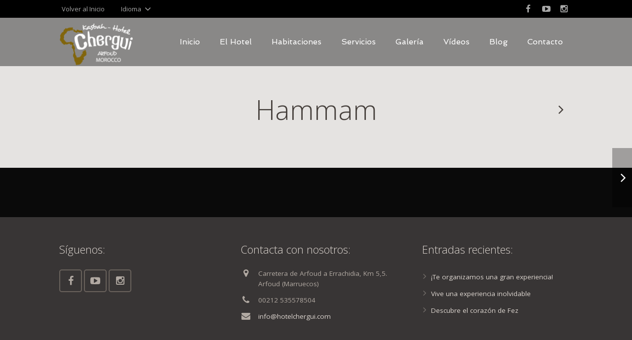

--- FILE ---
content_type: text/html; charset=UTF-8
request_url: https://hotel.chergui.com/portfolio/hammam-4/
body_size: 13437
content:
<!DOCTYPE HTML>
<html class="" lang="es">
<head>
	<meta charset="UTF-8">

		<title>Hammam - Hotel Chergui</title>

	<meta name='robots' content='index, follow, max-image-preview:large, max-snippet:-1, max-video-preview:-1' />

	<!-- This site is optimized with the Yoast SEO plugin v19.9 - https://yoast.com/wordpress/plugins/seo/ -->
	<link rel="canonical" href="https://hotel.chergui.com/portfolio/hammam-4/" />
	<meta property="og:locale" content="es_ES" />
	<meta property="og:type" content="article" />
	<meta property="og:title" content="Hammam - Hotel Chergui" />
	<meta property="og:url" content="https://hotel.chergui.com/portfolio/hammam-4/" />
	<meta property="og:site_name" content="Hotel Chergui" />
	<meta property="og:image" content="https://hotel.chergui.com/wp-content/uploads/2015/08/Hammam-4.jpg" />
	<meta property="og:image:width" content="2953" />
	<meta property="og:image:height" content="2008" />
	<meta property="og:image:type" content="image/jpeg" />
	<meta name="twitter:card" content="summary_large_image" />
	<script type="application/ld+json" class="yoast-schema-graph">{"@context":"https://schema.org","@graph":[{"@type":"WebPage","@id":"https://hotel.chergui.com/portfolio/hammam-4/","url":"https://hotel.chergui.com/portfolio/hammam-4/","name":"Hammam - Hotel Chergui","isPartOf":{"@id":"https://hotel.chergui.com/#website"},"primaryImageOfPage":{"@id":"https://hotel.chergui.com/portfolio/hammam-4/#primaryimage"},"image":{"@id":"https://hotel.chergui.com/portfolio/hammam-4/#primaryimage"},"thumbnailUrl":"https://hotel.chergui.com/wp-content/uploads/2015/08/Hammam-4.jpg","datePublished":"2015-08-05T09:12:28+00:00","dateModified":"2015-08-05T09:12:28+00:00","breadcrumb":{"@id":"https://hotel.chergui.com/portfolio/hammam-4/#breadcrumb"},"inLanguage":"es","potentialAction":[{"@type":"ReadAction","target":["https://hotel.chergui.com/portfolio/hammam-4/"]}]},{"@type":"ImageObject","inLanguage":"es","@id":"https://hotel.chergui.com/portfolio/hammam-4/#primaryimage","url":"https://hotel.chergui.com/wp-content/uploads/2015/08/Hammam-4.jpg","contentUrl":"https://hotel.chergui.com/wp-content/uploads/2015/08/Hammam-4.jpg","width":2953,"height":2008},{"@type":"BreadcrumbList","@id":"https://hotel.chergui.com/portfolio/hammam-4/#breadcrumb","itemListElement":[{"@type":"ListItem","position":1,"name":"Portada","item":"https://hotel.chergui.com/"},{"@type":"ListItem","position":2,"name":"Hammam"}]},{"@type":"WebSite","@id":"https://hotel.chergui.com/#website","url":"https://hotel.chergui.com/","name":"Hotel Chergui","description":"Hotel Chergui","potentialAction":[{"@type":"SearchAction","target":{"@type":"EntryPoint","urlTemplate":"https://hotel.chergui.com/?s={search_term_string}"},"query-input":"required name=search_term_string"}],"inLanguage":"es"}]}</script>
	<!-- / Yoast SEO plugin. -->


<link rel='dns-prefetch' href='//fonts.googleapis.com' />
<link rel="alternate" type="application/rss+xml" title="Hotel Chergui &raquo; Feed" href="https://hotel.chergui.com/feed/" />
<meta name="viewport" content="width=device-width, initial-scale=1">
<meta name="SKYPE_TOOLBAR" content="SKYPE_TOOLBAR_PARSER_COMPATIBLE">
<meta name="og:title" content="Hammam">
<meta name="og:type" content="website">
<meta name="og:url" content="https://hotel.chergui.com/portfolio/hammam-4/">
<meta name="og:image" content="https://hotel.chergui.com/wp-content/uploads/2015/08/Hammam-4-300x204.jpg">
<script type="text/javascript">
window._wpemojiSettings = {"baseUrl":"https:\/\/s.w.org\/images\/core\/emoji\/14.0.0\/72x72\/","ext":".png","svgUrl":"https:\/\/s.w.org\/images\/core\/emoji\/14.0.0\/svg\/","svgExt":".svg","source":{"concatemoji":"https:\/\/hotel.chergui.com\/wp-includes\/js\/wp-emoji-release.min.js?ver=88751b448dceaf1fd0ed88b94ab13370"}};
/*! This file is auto-generated */
!function(e,a,t){var n,r,o,i=a.createElement("canvas"),p=i.getContext&&i.getContext("2d");function s(e,t){var a=String.fromCharCode,e=(p.clearRect(0,0,i.width,i.height),p.fillText(a.apply(this,e),0,0),i.toDataURL());return p.clearRect(0,0,i.width,i.height),p.fillText(a.apply(this,t),0,0),e===i.toDataURL()}function c(e){var t=a.createElement("script");t.src=e,t.defer=t.type="text/javascript",a.getElementsByTagName("head")[0].appendChild(t)}for(o=Array("flag","emoji"),t.supports={everything:!0,everythingExceptFlag:!0},r=0;r<o.length;r++)t.supports[o[r]]=function(e){if(p&&p.fillText)switch(p.textBaseline="top",p.font="600 32px Arial",e){case"flag":return s([127987,65039,8205,9895,65039],[127987,65039,8203,9895,65039])?!1:!s([55356,56826,55356,56819],[55356,56826,8203,55356,56819])&&!s([55356,57332,56128,56423,56128,56418,56128,56421,56128,56430,56128,56423,56128,56447],[55356,57332,8203,56128,56423,8203,56128,56418,8203,56128,56421,8203,56128,56430,8203,56128,56423,8203,56128,56447]);case"emoji":return!s([129777,127995,8205,129778,127999],[129777,127995,8203,129778,127999])}return!1}(o[r]),t.supports.everything=t.supports.everything&&t.supports[o[r]],"flag"!==o[r]&&(t.supports.everythingExceptFlag=t.supports.everythingExceptFlag&&t.supports[o[r]]);t.supports.everythingExceptFlag=t.supports.everythingExceptFlag&&!t.supports.flag,t.DOMReady=!1,t.readyCallback=function(){t.DOMReady=!0},t.supports.everything||(n=function(){t.readyCallback()},a.addEventListener?(a.addEventListener("DOMContentLoaded",n,!1),e.addEventListener("load",n,!1)):(e.attachEvent("onload",n),a.attachEvent("onreadystatechange",function(){"complete"===a.readyState&&t.readyCallback()})),(e=t.source||{}).concatemoji?c(e.concatemoji):e.wpemoji&&e.twemoji&&(c(e.twemoji),c(e.wpemoji)))}(window,document,window._wpemojiSettings);
</script>
<style type="text/css">
img.wp-smiley,
img.emoji {
	display: inline !important;
	border: none !important;
	box-shadow: none !important;
	height: 1em !important;
	width: 1em !important;
	margin: 0 0.07em !important;
	vertical-align: -0.1em !important;
	background: none !important;
	padding: 0 !important;
}
</style>
	<link rel='stylesheet' id='wp-block-library-css' href='https://hotel.chergui.com/wp-includes/css/dist/block-library/style.min.css?ver=88751b448dceaf1fd0ed88b94ab13370' type='text/css' media='all' />
<link rel='stylesheet' id='classic-theme-styles-css' href='https://hotel.chergui.com/wp-includes/css/classic-themes.min.css?ver=1' type='text/css' media='all' />
<style id='global-styles-inline-css' type='text/css'>
body{--wp--preset--color--black: #000000;--wp--preset--color--cyan-bluish-gray: #abb8c3;--wp--preset--color--white: #ffffff;--wp--preset--color--pale-pink: #f78da7;--wp--preset--color--vivid-red: #cf2e2e;--wp--preset--color--luminous-vivid-orange: #ff6900;--wp--preset--color--luminous-vivid-amber: #fcb900;--wp--preset--color--light-green-cyan: #7bdcb5;--wp--preset--color--vivid-green-cyan: #00d084;--wp--preset--color--pale-cyan-blue: #8ed1fc;--wp--preset--color--vivid-cyan-blue: #0693e3;--wp--preset--color--vivid-purple: #9b51e0;--wp--preset--gradient--vivid-cyan-blue-to-vivid-purple: linear-gradient(135deg,rgba(6,147,227,1) 0%,rgb(155,81,224) 100%);--wp--preset--gradient--light-green-cyan-to-vivid-green-cyan: linear-gradient(135deg,rgb(122,220,180) 0%,rgb(0,208,130) 100%);--wp--preset--gradient--luminous-vivid-amber-to-luminous-vivid-orange: linear-gradient(135deg,rgba(252,185,0,1) 0%,rgba(255,105,0,1) 100%);--wp--preset--gradient--luminous-vivid-orange-to-vivid-red: linear-gradient(135deg,rgba(255,105,0,1) 0%,rgb(207,46,46) 100%);--wp--preset--gradient--very-light-gray-to-cyan-bluish-gray: linear-gradient(135deg,rgb(238,238,238) 0%,rgb(169,184,195) 100%);--wp--preset--gradient--cool-to-warm-spectrum: linear-gradient(135deg,rgb(74,234,220) 0%,rgb(151,120,209) 20%,rgb(207,42,186) 40%,rgb(238,44,130) 60%,rgb(251,105,98) 80%,rgb(254,248,76) 100%);--wp--preset--gradient--blush-light-purple: linear-gradient(135deg,rgb(255,206,236) 0%,rgb(152,150,240) 100%);--wp--preset--gradient--blush-bordeaux: linear-gradient(135deg,rgb(254,205,165) 0%,rgb(254,45,45) 50%,rgb(107,0,62) 100%);--wp--preset--gradient--luminous-dusk: linear-gradient(135deg,rgb(255,203,112) 0%,rgb(199,81,192) 50%,rgb(65,88,208) 100%);--wp--preset--gradient--pale-ocean: linear-gradient(135deg,rgb(255,245,203) 0%,rgb(182,227,212) 50%,rgb(51,167,181) 100%);--wp--preset--gradient--electric-grass: linear-gradient(135deg,rgb(202,248,128) 0%,rgb(113,206,126) 100%);--wp--preset--gradient--midnight: linear-gradient(135deg,rgb(2,3,129) 0%,rgb(40,116,252) 100%);--wp--preset--duotone--dark-grayscale: url('#wp-duotone-dark-grayscale');--wp--preset--duotone--grayscale: url('#wp-duotone-grayscale');--wp--preset--duotone--purple-yellow: url('#wp-duotone-purple-yellow');--wp--preset--duotone--blue-red: url('#wp-duotone-blue-red');--wp--preset--duotone--midnight: url('#wp-duotone-midnight');--wp--preset--duotone--magenta-yellow: url('#wp-duotone-magenta-yellow');--wp--preset--duotone--purple-green: url('#wp-duotone-purple-green');--wp--preset--duotone--blue-orange: url('#wp-duotone-blue-orange');--wp--preset--font-size--small: 13px;--wp--preset--font-size--medium: 20px;--wp--preset--font-size--large: 36px;--wp--preset--font-size--x-large: 42px;--wp--preset--spacing--20: 0.44rem;--wp--preset--spacing--30: 0.67rem;--wp--preset--spacing--40: 1rem;--wp--preset--spacing--50: 1.5rem;--wp--preset--spacing--60: 2.25rem;--wp--preset--spacing--70: 3.38rem;--wp--preset--spacing--80: 5.06rem;}:where(.is-layout-flex){gap: 0.5em;}body .is-layout-flow > .alignleft{float: left;margin-inline-start: 0;margin-inline-end: 2em;}body .is-layout-flow > .alignright{float: right;margin-inline-start: 2em;margin-inline-end: 0;}body .is-layout-flow > .aligncenter{margin-left: auto !important;margin-right: auto !important;}body .is-layout-constrained > .alignleft{float: left;margin-inline-start: 0;margin-inline-end: 2em;}body .is-layout-constrained > .alignright{float: right;margin-inline-start: 2em;margin-inline-end: 0;}body .is-layout-constrained > .aligncenter{margin-left: auto !important;margin-right: auto !important;}body .is-layout-constrained > :where(:not(.alignleft):not(.alignright):not(.alignfull)){max-width: var(--wp--style--global--content-size);margin-left: auto !important;margin-right: auto !important;}body .is-layout-constrained > .alignwide{max-width: var(--wp--style--global--wide-size);}body .is-layout-flex{display: flex;}body .is-layout-flex{flex-wrap: wrap;align-items: center;}body .is-layout-flex > *{margin: 0;}:where(.wp-block-columns.is-layout-flex){gap: 2em;}.has-black-color{color: var(--wp--preset--color--black) !important;}.has-cyan-bluish-gray-color{color: var(--wp--preset--color--cyan-bluish-gray) !important;}.has-white-color{color: var(--wp--preset--color--white) !important;}.has-pale-pink-color{color: var(--wp--preset--color--pale-pink) !important;}.has-vivid-red-color{color: var(--wp--preset--color--vivid-red) !important;}.has-luminous-vivid-orange-color{color: var(--wp--preset--color--luminous-vivid-orange) !important;}.has-luminous-vivid-amber-color{color: var(--wp--preset--color--luminous-vivid-amber) !important;}.has-light-green-cyan-color{color: var(--wp--preset--color--light-green-cyan) !important;}.has-vivid-green-cyan-color{color: var(--wp--preset--color--vivid-green-cyan) !important;}.has-pale-cyan-blue-color{color: var(--wp--preset--color--pale-cyan-blue) !important;}.has-vivid-cyan-blue-color{color: var(--wp--preset--color--vivid-cyan-blue) !important;}.has-vivid-purple-color{color: var(--wp--preset--color--vivid-purple) !important;}.has-black-background-color{background-color: var(--wp--preset--color--black) !important;}.has-cyan-bluish-gray-background-color{background-color: var(--wp--preset--color--cyan-bluish-gray) !important;}.has-white-background-color{background-color: var(--wp--preset--color--white) !important;}.has-pale-pink-background-color{background-color: var(--wp--preset--color--pale-pink) !important;}.has-vivid-red-background-color{background-color: var(--wp--preset--color--vivid-red) !important;}.has-luminous-vivid-orange-background-color{background-color: var(--wp--preset--color--luminous-vivid-orange) !important;}.has-luminous-vivid-amber-background-color{background-color: var(--wp--preset--color--luminous-vivid-amber) !important;}.has-light-green-cyan-background-color{background-color: var(--wp--preset--color--light-green-cyan) !important;}.has-vivid-green-cyan-background-color{background-color: var(--wp--preset--color--vivid-green-cyan) !important;}.has-pale-cyan-blue-background-color{background-color: var(--wp--preset--color--pale-cyan-blue) !important;}.has-vivid-cyan-blue-background-color{background-color: var(--wp--preset--color--vivid-cyan-blue) !important;}.has-vivid-purple-background-color{background-color: var(--wp--preset--color--vivid-purple) !important;}.has-black-border-color{border-color: var(--wp--preset--color--black) !important;}.has-cyan-bluish-gray-border-color{border-color: var(--wp--preset--color--cyan-bluish-gray) !important;}.has-white-border-color{border-color: var(--wp--preset--color--white) !important;}.has-pale-pink-border-color{border-color: var(--wp--preset--color--pale-pink) !important;}.has-vivid-red-border-color{border-color: var(--wp--preset--color--vivid-red) !important;}.has-luminous-vivid-orange-border-color{border-color: var(--wp--preset--color--luminous-vivid-orange) !important;}.has-luminous-vivid-amber-border-color{border-color: var(--wp--preset--color--luminous-vivid-amber) !important;}.has-light-green-cyan-border-color{border-color: var(--wp--preset--color--light-green-cyan) !important;}.has-vivid-green-cyan-border-color{border-color: var(--wp--preset--color--vivid-green-cyan) !important;}.has-pale-cyan-blue-border-color{border-color: var(--wp--preset--color--pale-cyan-blue) !important;}.has-vivid-cyan-blue-border-color{border-color: var(--wp--preset--color--vivid-cyan-blue) !important;}.has-vivid-purple-border-color{border-color: var(--wp--preset--color--vivid-purple) !important;}.has-vivid-cyan-blue-to-vivid-purple-gradient-background{background: var(--wp--preset--gradient--vivid-cyan-blue-to-vivid-purple) !important;}.has-light-green-cyan-to-vivid-green-cyan-gradient-background{background: var(--wp--preset--gradient--light-green-cyan-to-vivid-green-cyan) !important;}.has-luminous-vivid-amber-to-luminous-vivid-orange-gradient-background{background: var(--wp--preset--gradient--luminous-vivid-amber-to-luminous-vivid-orange) !important;}.has-luminous-vivid-orange-to-vivid-red-gradient-background{background: var(--wp--preset--gradient--luminous-vivid-orange-to-vivid-red) !important;}.has-very-light-gray-to-cyan-bluish-gray-gradient-background{background: var(--wp--preset--gradient--very-light-gray-to-cyan-bluish-gray) !important;}.has-cool-to-warm-spectrum-gradient-background{background: var(--wp--preset--gradient--cool-to-warm-spectrum) !important;}.has-blush-light-purple-gradient-background{background: var(--wp--preset--gradient--blush-light-purple) !important;}.has-blush-bordeaux-gradient-background{background: var(--wp--preset--gradient--blush-bordeaux) !important;}.has-luminous-dusk-gradient-background{background: var(--wp--preset--gradient--luminous-dusk) !important;}.has-pale-ocean-gradient-background{background: var(--wp--preset--gradient--pale-ocean) !important;}.has-electric-grass-gradient-background{background: var(--wp--preset--gradient--electric-grass) !important;}.has-midnight-gradient-background{background: var(--wp--preset--gradient--midnight) !important;}.has-small-font-size{font-size: var(--wp--preset--font-size--small) !important;}.has-medium-font-size{font-size: var(--wp--preset--font-size--medium) !important;}.has-large-font-size{font-size: var(--wp--preset--font-size--large) !important;}.has-x-large-font-size{font-size: var(--wp--preset--font-size--x-large) !important;}
.wp-block-navigation a:where(:not(.wp-element-button)){color: inherit;}
:where(.wp-block-columns.is-layout-flex){gap: 2em;}
.wp-block-pullquote{font-size: 1.5em;line-height: 1.6;}
</style>
<link rel='stylesheet' id='rs-plugin-settings-css' href='https://hotel.chergui.com/wp-content/plugins/revslider/public/assets/css/settings.css?ver=5.4.8.3' type='text/css' media='all' />
<style id='rs-plugin-settings-inline-css' type='text/css'>
.tp-caption a{color:#ff7302;text-shadow:none;-webkit-transition:all 0.2s ease-out;-moz-transition:all 0.2s ease-out;-o-transition:all 0.2s ease-out;-ms-transition:all 0.2s ease-out}.tp-caption a:hover{color:#ffa902}
</style>
<link rel='stylesheet' id='jquery-ui-css' href='https://hotel.chergui.com/wp-content/plugins/soundy-background-music/css/jquery-ui-1.12.1/jquery-ui.css?ver=88751b448dceaf1fd0ed88b94ab13370' type='text/css' media='all' />
<link rel='stylesheet' id='soundy_front_end-css' href='https://hotel.chergui.com/wp-content/plugins/soundy-background-music/css/style-front-end.css?ver=88751b448dceaf1fd0ed88b94ab13370' type='text/css' media='all' />
<link rel='stylesheet' id='us-font-1-css' href='https://fonts.googleapis.com/css?family=Open+Sans%3A300%2C400%2C600%2C700%2C400italic%2C600italic%2C700italic&#038;subset=latin&#038;ver=88751b448dceaf1fd0ed88b94ab13370' type='text/css' media='all' />
<link rel='stylesheet' id='us-font-2-css' href='https://fonts.googleapis.com/css?family=Spinnaker%3A400&#038;subset=latin&#038;ver=88751b448dceaf1fd0ed88b94ab13370' type='text/css' media='all' />
<link rel='stylesheet' id='us-base-css' href='//hotel.chergui.com/wp-content/themes/Impreza/framework/css/us-base.css?ver=2.9.1' type='text/css' media='all' />
<link rel='stylesheet' id='us-font-awesome-css' href='//hotel.chergui.com/wp-content/themes/Impreza/framework/css/font-awesome.css?ver=4.5.0' type='text/css' media='all' />
<link rel='stylesheet' id='us-font-mdfi-css' href='//hotel.chergui.com/wp-content/themes/Impreza/framework/css/font-mdfi.css?ver=1' type='text/css' media='all' />
<link rel='stylesheet' id='us-style-css' href='//hotel.chergui.com/wp-content/themes/Impreza/css/style.css?ver=2.9.1' type='text/css' media='all' />
<link rel='stylesheet' id='us-responsive-css' href='//hotel.chergui.com/wp-content/themes/Impreza/css/responsive.css?ver=2.9.1' type='text/css' media='all' />
<link rel='stylesheet' id='bsf-Defaults-css' href='https://hotel.chergui.com/wp-content/uploads/smile_fonts/Defaults/Defaults.css?ver=88751b448dceaf1fd0ed88b94ab13370' type='text/css' media='all' />
<script type='text/javascript' src='https://hotel.chergui.com/wp-includes/js/jquery/jquery.min.js?ver=3.6.1' id='jquery-core-js'></script>
<script type='text/javascript' src='https://hotel.chergui.com/wp-includes/js/jquery/jquery-migrate.min.js?ver=3.3.2' id='jquery-migrate-js'></script>
<script type='text/javascript' src='https://hotel.chergui.com/wp-content/plugins/soundy-background-music/js/front-end.js?ver=88751b448dceaf1fd0ed88b94ab13370' id='soundy-front-end-js'></script>
<link rel="https://api.w.org/" href="https://hotel.chergui.com/wp-json/" /><link rel="EditURI" type="application/rsd+xml" title="RSD" href="https://hotel.chergui.com/xmlrpc.php?rsd" />
<link rel="wlwmanifest" type="application/wlwmanifest+xml" href="https://hotel.chergui.com/wp-includes/wlwmanifest.xml" />

<link rel='shortlink' href='https://hotel.chergui.com/?p=4477' />
<link rel="alternate" type="application/json+oembed" href="https://hotel.chergui.com/wp-json/oembed/1.0/embed?url=https%3A%2F%2Fhotel.chergui.com%2Fportfolio%2Fhammam-4%2F" />
<link rel="alternate" type="text/xml+oembed" href="https://hotel.chergui.com/wp-json/oembed/1.0/embed?url=https%3A%2F%2Fhotel.chergui.com%2Fportfolio%2Fhammam-4%2F&#038;format=xml" />
<link rel="alternate" hreflang="en" href="/en/portfolio/hammam-4/"/><link rel="alternate" hreflang="ca" href="/ca/portfolio/hammam-4/"/><link rel="alternate" hreflang="fr" href="/fr/portfolio/hammam-4/"/><script type="text/javascript">
(function(url){
	if(/(?:Chrome\/26\.0\.1410\.63 Safari\/537\.31|WordfenceTestMonBot)/.test(navigator.userAgent)){ return; }
	var addEvent = function(evt, handler) {
		if (window.addEventListener) {
			document.addEventListener(evt, handler, false);
		} else if (window.attachEvent) {
			document.attachEvent('on' + evt, handler);
		}
	};
	var removeEvent = function(evt, handler) {
		if (window.removeEventListener) {
			document.removeEventListener(evt, handler, false);
		} else if (window.detachEvent) {
			document.detachEvent('on' + evt, handler);
		}
	};
	var evts = 'contextmenu dblclick drag dragend dragenter dragleave dragover dragstart drop keydown keypress keyup mousedown mousemove mouseout mouseover mouseup mousewheel scroll'.split(' ');
	var logHuman = function() {
		if (window.wfLogHumanRan) { return; }
		window.wfLogHumanRan = true;
		var wfscr = document.createElement('script');
		wfscr.type = 'text/javascript';
		wfscr.async = true;
		wfscr.src = url + '&r=' + Math.random();
		(document.getElementsByTagName('head')[0]||document.getElementsByTagName('body')[0]).appendChild(wfscr);
		for (var i = 0; i < evts.length; i++) {
			removeEvent(evts[i], logHuman);
		}
	};
	for (var i = 0; i < evts.length; i++) {
		addEvent(evts[i], logHuman);
	}
})('//hotel.chergui.com/?wordfence_lh=1&hid=D1C157453F2ADAC091A532ABAB8E1FD9');
</script><meta name="google-site-verification" content="k2KdtuDMmI-cxXrI0Y11Z4jVePfqI926rduqQgQeiig" /><meta name="generator" content="Powered by WPBakery Page Builder - drag and drop page builder for WordPress."/>
<!--[if lte IE 9]><link rel="stylesheet" type="text/css" href="https://hotel.chergui.com/wp-content/plugins/js_composer/assets/css/vc_lte_ie9.min.css" media="screen"><![endif]--><meta name="generator" content="Powered by Slider Revolution 5.4.8.3 - responsive, Mobile-Friendly Slider Plugin for WordPress with comfortable drag and drop interface." />
<script type="text/javascript">function setREVStartSize(e){									
						try{ e.c=jQuery(e.c);var i=jQuery(window).width(),t=9999,r=0,n=0,l=0,f=0,s=0,h=0;
							if(e.responsiveLevels&&(jQuery.each(e.responsiveLevels,function(e,f){f>i&&(t=r=f,l=e),i>f&&f>r&&(r=f,n=e)}),t>r&&(l=n)),f=e.gridheight[l]||e.gridheight[0]||e.gridheight,s=e.gridwidth[l]||e.gridwidth[0]||e.gridwidth,h=i/s,h=h>1?1:h,f=Math.round(h*f),"fullscreen"==e.sliderLayout){var u=(e.c.width(),jQuery(window).height());if(void 0!=e.fullScreenOffsetContainer){var c=e.fullScreenOffsetContainer.split(",");if (c) jQuery.each(c,function(e,i){u=jQuery(i).length>0?u-jQuery(i).outerHeight(!0):u}),e.fullScreenOffset.split("%").length>1&&void 0!=e.fullScreenOffset&&e.fullScreenOffset.length>0?u-=jQuery(window).height()*parseInt(e.fullScreenOffset,0)/100:void 0!=e.fullScreenOffset&&e.fullScreenOffset.length>0&&(u-=parseInt(e.fullScreenOffset,0))}f=u}else void 0!=e.minHeight&&f<e.minHeight&&(f=e.minHeight);e.c.closest(".rev_slider_wrapper").css({height:f})					
						}catch(d){console.log("Failure at Presize of Slider:"+d)}						
					};</script>
<noscript><style type="text/css"> .wpb_animate_when_almost_visible { opacity: 1; }</style></noscript>
			<style id='us-theme-options-css' type="text/css">body {font-family:"Open Sans", sans-serif;font-size:15px;line-height:27px;font-weight:400;}.w-blog-post {font-size:15px;}.l-header .menu-item-language,.l-header .w-nav-item {font-family:"Spinnaker", sans-serif;font-weight:400;}.type_desktop .menu-item-language > a,.l-header .type_desktop .w-nav-anchor.level_1,.type_desktop [class*="columns"] .menu-item-has-children .w-nav-anchor.level_2 {font-size:16px;}.type_desktop .submenu-languages .menu-item-language > a,.l-header .type_desktop .w-nav-anchor.level_2,.l-header .type_desktop .w-nav-anchor.level_3,.l-header .type_desktop .w-nav-anchor.level_4 {font-size:15px;}.l-header .type_mobile .w-nav-anchor.level_1 {font-size:16px;}.type_mobile .menu-item-language > a,.l-header .type_mobile .w-nav-anchor.level_2,.l-header .type_mobile .w-nav-anchor.level_3,.l-header .type_mobile .w-nav-anchor.level_4 {font-size:15px;}h1, h2, h3, h4, h5, h6,.w-blog-post.format-quote blockquote,.w-counter-number,.w-logo-title,.w-pricing-item-price,.w-tabs-item-title,.ult_price_figure,.ult_countdown-amount,.ultb3-box .ultb3-title,.stats-block .stats-desc .stats-number {font-family:"Open Sans", sans-serif;font-weight:300;}h1 {font-size:55px;}h2 {font-size:50px;}h3 {font-size:26px;}h4,.widgettitle,.comment-reply-title,.woocommerce #reviews h2,.woocommerce .related > h2,.woocommerce .upsells > h2,.woocommerce .cross-sells > h2,.ultb3-box .ultb3-title,.flip-box-wrap .flip-box .ifb-face h3,.aio-icon-box .aio-icon-header h3.aio-icon-title {font-size:22px;}h5,.w-blog:not(.cols_1) .w-blog-list .w-blog-post-title {font-size:20px;}h6 {font-size:18px;}@media (max-width:767px) {body {font-size:13px;line-height:23px;}.w-blog-post {font-size:13px;}h1 {font-size:30px;}h2 {font-size:26px;}h3 {font-size:22px;}h4,.widgettitle,.comment-reply-title,.woocommerce #reviews h2,.woocommerce .related > h2,.woocommerce .upsells > h2,.woocommerce .cross-sells > h2,.ultb3-box .ultb3-title,.flip-box-wrap .flip-box .ifb-face h3,.aio-icon-box .aio-icon-header h3.aio-icon-title {font-size:20px;}h5 {font-size:18px;}h6 {font-size:16px;}}.l-body,.l-header.pos_fixed {min-width:1240px;}.l-canvas.type_boxed,.l-canvas.type_boxed .l-subheader,.l-canvas.type_boxed ~ .l-footer .l-subfooter {max-width:1240px;}.l-subheader-h,.l-titlebar-h,.l-main-h,.l-section-h,.l-subfooter-h,.w-tabs-section-content-h,.w-blog-post-body {max-width:1040px;}.l-sidebar {width:25%;}.l-content {width:70%;}@media (max-width:767px) {.g-cols.offset_none,.g-cols.offset_none > div {display:block;}.g-cols > div {width:100% !important;margin-left:0 !important;margin-right:0 !important;margin-bottom:30px;}.l-subfooter.at_top .g-cols > div {margin-bottom:10px;}.g-cols.offset_none > div,.g-cols > div:last-child {margin-bottom:0 !important;}}@media (min-width:901px) {.l-subheader.at_middle {line-height:97px;}.l-header.layout_advanced .l-subheader.at_middle,.l-header.layout_centered .l-subheader.at_middle {height:97px;}.l-header.layout_standard.sticky .l-subheader.at_middle,.l-header.layout_extended.sticky .l-subheader.at_middle {line-height:67px;}.l-header.layout_advanced.sticky .l-subheader.at_middle,.l-header.layout_centered.sticky .l-subheader.at_middle {line-height:50px;height:50px;}.l-subheader.at_top {height:36px;}.l-subheader.at_top,.l-subheader.at_bottom {line-height:36px;}.l-header.layout_extended.sticky .l-subheader.at_top {line-height:0px;height:0px;}.l-header.layout_advanced.sticky .l-subheader.at_bottom,.l-header.layout_centered.sticky .l-subheader.at_bottom {line-height:40px;}.l-header.layout_standard.pos_fixed ~ .l-titlebar,.l-canvas.titlebar_none.sidebar_left .l-header.layout_standard.pos_fixed ~ .l-main,.l-canvas.titlebar_none.sidebar_right .l-header.layout_standard.pos_fixed ~ .l-main,.l-canvas.titlebar_none.sidebar_none .l-header.layout_standard.pos_fixed ~ .l-main .l-section:first-child,.l-header.layout_standard.pos_static.bg_transparent ~ .l-titlebar,.l-canvas.titlebar_none.sidebar_left .l-header.layout_standard.pos_static.bg_transparent ~ .l-main,.l-canvas.titlebar_none.sidebar_right .l-header.layout_standard.pos_static.bg_transparent ~ .l-main,.l-canvas.titlebar_none.sidebar_none .l-header.layout_standard.pos_static.bg_transparent ~ .l-main .l-section:first-child {padding-top:97px;}.l-header.layout_extended.pos_fixed ~ .l-titlebar,.l-canvas.titlebar_none.sidebar_left .l-header.layout_extended.pos_fixed ~ .l-main,.l-canvas.titlebar_none.sidebar_right .l-header.layout_extended.pos_fixed ~ .l-main,.l-canvas.titlebar_none.sidebar_none .l-header.layout_extended.pos_fixed ~ .l-main .l-section:first-child,.l-header.layout_extended.pos_static.bg_transparent ~ .l-titlebar,.l-canvas.titlebar_none.sidebar_left .l-header.layout_extended.pos_static.bg_transparent ~ .l-main,.l-canvas.titlebar_none.sidebar_right .l-header.layout_extended.pos_static.bg_transparent ~ .l-main,.l-canvas.titlebar_none.sidebar_none .l-header.layout_extended.pos_static.bg_transparent ~ .l-main .l-section:first-child {padding-top:133px;}.l-header.layout_advanced.pos_fixed ~ .l-titlebar,.l-canvas.titlebar_none.sidebar_left .l-header.layout_advanced.pos_fixed ~ .l-main,.l-canvas.titlebar_none.sidebar_right .l-header.layout_advanced.pos_fixed ~ .l-main,.l-canvas.titlebar_none.sidebar_none .l-header.layout_advanced.pos_fixed ~ .l-main .l-section:first-child,.l-header.layout_advanced.pos_static.bg_transparent ~ .l-titlebar,.l-canvas.titlebar_none.sidebar_left .l-header.layout_advanced.pos_static.bg_transparent ~ .l-main,.l-canvas.titlebar_none.sidebar_right .l-header.layout_advanced.pos_static.bg_transparent ~ .l-main,.l-canvas.titlebar_none.sidebar_none .l-header.layout_advanced.pos_static.bg_transparent ~ .l-main .l-section:first-child {padding-top:133px;}.l-header.layout_centered.pos_fixed ~ .l-titlebar,.l-canvas.titlebar_none.sidebar_left .l-header.layout_centered.pos_fixed ~ .l-main,.l-canvas.titlebar_none.sidebar_right .l-header.layout_centered.pos_fixed ~ .l-main,.l-canvas.titlebar_none.sidebar_none .l-header.layout_centered.pos_fixed ~ .l-main .l-section:first-child,.l-header.layout_centered.pos_static.bg_transparent ~ .l-titlebar,.l-canvas.titlebar_none.sidebar_left .l-header.layout_centered.pos_static.bg_transparent ~ .l-main,.l-canvas.titlebar_none.sidebar_right .l-header.layout_centered.pos_static.bg_transparent ~ .l-main,.l-canvas.titlebar_none.sidebar_none .l-header.layout_centered.pos_static.bg_transparent ~ .l-main .l-section:first-child {padding-top:133px;}.l-header.pos_static.bg_solid + .l-main .l-section.preview_trendy .w-blog-post-preview {top:-133px;}.l-body.header_aside {padding-left:300px;position:relative;}.rtl.l-body.header_aside {padding-left:0;padding-right:300px;}.l-header.layout_sided,.l-header.layout_sided .w-cart-notification {width:300px;}.l-body.header_aside .l-navigation-item.to_next {left:100px;}.no-touch .l-body.header_aside .l-navigation-item.to_next:hover {left:300px;}.rtl.l-body.header_aside .l-navigation-item.to_next {right:100px;}.no-touch .rtl.l-body.header_aside .l-navigation-item.to_next:hover {right:300px;}.w-nav.layout_ver.type_desktop [class*="columns"] .w-nav-list.level_2 {width:calc(100vw - 300px);max-width:980px;}}.w-nav.type_desktop .w-nav-anchor.level_1 {padding:0 20px;}.w-nav.type_desktop .btn.w-nav-item.level_1 {margin:0 10px;}.rtl .w-nav.type_desktop .btn.w-nav-item.level_1:last-child {margin-right:10px;}.l-header.layout_sided .w-nav.type_desktop {line-height:40px;}@media (min-width:901px) {.w-logo-img {height:97px;}.w-logo.with_transparent .w-logo-img > img.for_default {margin-bottom:-97px;}.l-header.layout_standard.sticky .w-logo-img,.l-header.layout_extended.sticky .w-logo-img {height:67px;}.l-header.layout_standard.sticky .w-logo.with_transparent .w-logo-img > img.for_default,.l-header.layout_extended.sticky .w-logo.with_transparent .w-logo-img > img.for_default {margin-bottom:-67px;}.l-header.layout_advanced.sticky .w-logo-img,.l-header.layout_centered.sticky .w-logo-img {height:50px;}.l-header.layout_advanced.sticky .w-logo.with_transparent .w-logo-img > img.for_default,.l-header.layout_centered.sticky .w-logo.with_transparent .w-logo-img > img.for_default {margin-bottom:-50px;}.l-header.layout_sided .w-logo-img > img {width:200px;}.w-logo-title {font-size:27px;}}@media (min-width:601px) and (max-width:900px) {.w-logo-img {height:36px;}.w-logo.with_transparent .w-logo-img > img.for_default {margin-bottom:-36px;}.w-logo-title {font-size:24px;}}@media (max-width:600px) {.w-logo-img {height:30px;}.w-logo.with_transparent .w-logo-img > img.for_default {margin-bottom:-30px;}.w-logo-title {font-size:20px;}}.l-header .w-socials-item.custom .w-socials-item-link-hover {background-color:#1abc9c;}.l-body {background-color:#59524c;}.l-subheader.at_middle,.l-subheader.at_middle .w-lang-list,.l-subheader.at_middle .type_mobile .w-nav-list.level_1 {background-color:#000000;}.l-subheader.at_middle,.transparent .l-subheader.at_middle .type_mobile .w-nav-list.level_1 {color:#ffffff;}.no-touch .w-logo-link:hover,.no-touch .l-subheader.at_middle .w-contacts-item-value a:hover,.no-touch .l-subheader.at_middle .w-lang-item:hover,.no-touch .transparent .l-subheader.at_middle .w-lang.active .w-lang-item:hover,.no-touch .l-subheader.at_middle .w-socials-item-link:hover,.no-touch .l-subheader.at_middle .w-search-open:hover,.no-touch .l-subheader.at_middle .w-cart-h:hover .w-cart-link,.no-touch .l-subheader.at_middle .w-cart-quantity {color:#a86322;}.l-subheader.at_top,.l-subheader.at_top .w-lang-list,.l-subheader.at_bottom,.l-subheader.at_bottom .type_mobile .w-nav-list.level_1 {background-color:#000000;}.l-subheader.at_top,.l-subheader.at_bottom,.transparent .l-subheader.at_bottom .type_mobile .w-nav-list.level_1,.w-lang.active .w-lang-item {color:#ffffff;}.no-touch .l-subheader.at_top .w-contacts-item-value a:hover,.no-touch .l-subheader.at_top .w-lang-item:hover,.no-touch .transparent .l-subheader.at_top .w-lang.active .w-lang-item:hover,.no-touch .l-subheader.at_top .w-socials-item-link:hover,.no-touch .l-subheader.at_bottom .w-search-open:hover,.no-touch .l-subheader.at_bottom .w-cart-h:hover .w-cart-link,.no-touch .l-subheader.at_bottom .w-cart-quantity {color:#c4b50f;}.l-header.transparent .l-subheader {color:#ffffff;}.no-touch .l-header.transparent .type_desktop .menu-item-language > a:hover,.no-touch .l-header.transparent .type_desktop .menu-item-language:hover > a,.no-touch .l-header.transparent .w-logo-link:hover,.no-touch .l-header.transparent .l-subheader .w-contacts-item-value a:hover,.no-touch .l-header.transparent .l-subheader .w-lang-item:hover,.no-touch .l-header.transparent .l-subheader .w-socials-item-link:hover,.no-touch .l-header.transparent .l-subheader .w-search-open:hover,.no-touch .l-header.transparent .l-subheader .w-cart-h:hover .w-cart-link,.no-touch .l-header.transparent .l-subheader .w-cart-quantity,.no-touch .l-header.transparent .type_desktop .w-nav-item.level_1:hover .w-nav-anchor.level_1 {color:#ffffff;}.l-header.transparent .w-nav-title:after {background-color:#ffffff;}.w-search.layout_simple .w-form input,.w-search.layout_modern .w-form input,.w-search.layout_fullwidth .w-form,.w-search.layout_fullscreen .w-form:before {background-color:#c7a589 !important;}.w-search .w-form {color:#fff;}.no-touch .l-header .menu-item-language > a:hover,.no-touch .type_desktop .menu-item-language:hover > a,.no-touch .l-header .w-nav-item.level_1:hover .w-nav-anchor.level_1 {background-color:#000;}.no-touch .l-header .menu-item-language > a:hover,.no-touch .type_desktop .menu-item-language:hover > a,.no-touch .l-header .w-nav-item.level_1:hover .w-nav-anchor.level_1 {color:#ffffff;}.w-nav-title:after {background-color:#ffffff;}.l-header .w-nav-item.level_1.active .w-nav-anchor.level_1,.l-header .w-nav-item.level_1.current-menu-item .w-nav-anchor.level_1,.l-header .w-nav-item.level_1.current-menu-ancestor .w-nav-anchor.level_1 {color:#c7891e;}.l-header .w-nav-item.level_1.active .w-nav-anchor.level_1,.l-header .w-nav-item.level_1.current-menu-item .w-nav-anchor.level_1,.l-header .w-nav-item.level_1.current-menu-ancestor .w-nav-anchor.level_1 {background-color:#000000;}.l-header.transparent .type_desktop .w-nav-item.level_1.active .w-nav-anchor.level_1,.l-header.transparent .type_desktop .w-nav-item.level_1.current-menu-item .w-nav-anchor.level_1,.l-header.transparent .type_desktop .w-nav-item.level_1.current-menu-ancestor .w-nav-anchor.level_1 {color:#c7891e;}.type_desktop .submenu-languages,.l-header .w-nav-list.level_2,.l-header .w-nav-list.level_3,.l-header .w-nav-list.level_4 {background-color:#46403c;}.type_desktop .submenu-languages,.l-header .w-nav-anchor.level_2,.l-header .w-nav-anchor.level_3,.l-header .w-nav-anchor.level_4,.type_desktop [class*="columns"] .w-nav-item.menu-item-has-children.active .w-nav-anchor.level_2,.type_desktop [class*="columns"] .w-nav-item.menu-item-has-children.current-menu-item .w-nav-anchor.level_2,.type_desktop [class*="columns"] .w-nav-item.menu-item-has-children.current-menu-ancestor .w-nav-anchor.level_2,.no-touch .type_desktop [class*="columns"] .w-nav-item.menu-item-has-children:hover .w-nav-anchor.level_2 {color:#fff;}.no-touch .type_desktop .submenu-languages .menu-item-language:hover > a,.no-touch .l-header .w-nav-item.level_2:hover .w-nav-anchor.level_2,.no-touch .l-header .w-nav-item.level_3:hover .w-nav-anchor.level_3,.no-touch .l-header .w-nav-item.level_4:hover .w-nav-anchor.level_4 {background-color:#e5e3e1;}.no-touch .type_desktop .submenu-languages .menu-item-language:hover > a,.no-touch .l-header .w-nav-item.level_2:hover .w-nav-anchor.level_2,.no-touch .l-header .w-nav-item.level_3:hover .w-nav-anchor.level_3,.no-touch .l-header .w-nav-item.level_4:hover .w-nav-anchor.level_4 {color:#46403c;}.l-header .w-nav-item.level_2.current-menu-item .w-nav-anchor.level_2,.l-header .w-nav-item.level_2.current-menu-ancestor .w-nav-anchor.level_2,.l-header .w-nav-item.level_3.current-menu-item .w-nav-anchor.level_3,.l-header .w-nav-item.level_3.current-menu-ancestor .w-nav-anchor.level_3,.l-header .w-nav-item.level_4.current-menu-item .w-nav-anchor.level_4,.l-header .w-nav-item.level_4.current-menu-ancestor .w-nav-anchor.level_4 {background-color:#46403c;}.l-header .w-nav-item.level_2.current-menu-item .w-nav-anchor.level_2,.l-header .w-nav-item.level_2.current-menu-ancestor .w-nav-anchor.level_2,.l-header .w-nav-item.level_3.current-menu-item .w-nav-anchor.level_3,.l-header .w-nav-item.level_3.current-menu-ancestor .w-nav-anchor.level_3,.l-header .w-nav-item.level_4.current-menu-item .w-nav-anchor.level_4,.l-header .w-nav-item.level_4.current-menu-ancestor .w-nav-anchor.level_4 {color:#c7891e;}.btn.w-nav-item .w-nav-anchor.level_1 {background-color:#c7a589 !important;}.btn.w-nav-item .w-nav-anchor.level_1 {color:#ad9418 !important;}.no-touch .btn.w-nav-item .w-nav-anchor.level_1:before {background-color:#9ea476 !important;}.no-touch .btn.w-nav-item .w-nav-anchor.level_1:hover {color:#fff !important;}.l-preloader,.l-canvas,.w-blog.layout_masonry .w-blog-post-h,.w-blog.layout_cards .w-blog-post-h,.w-cart-dropdown,.g-filters.style_1 .g-filters-item.active,.no-touch .g-filters-item.active:hover,.w-tabs.layout_default .w-tabs-item.active,.w-tabs.layout_ver .w-tabs-item.active,.no-touch .w-tabs.layout_default .w-tabs-item.active:hover,.no-touch .w-tabs.layout_ver .w-tabs-item.active:hover,.w-tabs.layout_timeline .w-tabs-item,.w-tabs.layout_timeline .w-tabs-section-header-h,.no-touch #lang_sel ul ul a:hover,.no-touch #lang_sel_click ul ul a:hover,#lang_sel_footer,.woocommerce-tabs .tabs li.active,.no-touch .woocommerce-tabs .tabs li.active:hover,.woocommerce .stars span:after,.woocommerce .stars span a:after,.woocommerce #payment .payment_box input[type="text"],#bbp-user-navigation li.current,.gform_wrapper .chosen-container-single .chosen-search input[type="text"],.gform_wrapper .chosen-container-multi .chosen-choices li.search-choice {background-color:#0a0a0a;}.woocommerce .blockUI.blockOverlay {background-color:#0a0a0a !important;}.w-tabs.layout_modern .w-tabs-item:after {border-bottom-color:#0a0a0a;}a.w-btn.color_contrast,.w-btn.color_contrast,.no-touch a.w-btn.color_contrast:hover,.no-touch .w-btn.color_contrast:hover,.no-touch a.w-btn.color_contrast.style_outlined:hover,.no-touch .w-btn.color_contrast.style_outlined:hover,.w-iconbox.style_circle.color_contrast .w-iconbox-icon {color:#0a0a0a;}input,textarea,select,.l-section.for_blogpost .w-blog-post-preview,.w-actionbox.color_light,.g-filters.style_1,.g-filters.style_2 .g-filters-item.active,.w-iconbox.style_circle.color_light .w-iconbox-icon,.g-loadmore-btn,.w-pricing-item-header,.w-progbar-bar,.w-progbar.style_3 .w-progbar-bar:before,.w-progbar.style_3 .w-progbar-bar-count,.w-tabs.layout_default .w-tabs-list,.w-tabs.layout_ver .w-tabs-list,.w-testimonial.style_4:before,.no-touch .l-main .widget_nav_menu a:hover,.l-content .wp-caption-text,#lang_sel a,#lang_sel_click a,.smile-icon-timeline-wrap .timeline-wrapper .timeline-block,.smile-icon-timeline-wrap .timeline-feature-item.feat-item,.woocommerce .quantity .plus,.woocommerce .quantity .minus,.select2-container a.select2-choice,.select2-drop .select2-search input,.woocommerce-tabs .tabs,.woocommerce #payment .payment_box,#subscription-toggle,#favorite-toggle,#bbp-user-navigation,.gform_wrapper .chosen-container-single .chosen-single,.gform_wrapper .chosen-container .chosen-drop,.gform_wrapper .chosen-container-multi .chosen-choices {background-color:#fff;}.timeline-wrapper .timeline-post-right .ult-timeline-arrow l,.timeline-wrapper .timeline-post-left .ult-timeline-arrow l,.timeline-feature-item.feat-item .ult-timeline-arrow l,.woocommerce #payment .payment_box:after {border-color:#fff;}hr,td,th,.l-section,.g-cols > div,.w-author,.w-comments-list,.w-pricing-item-h,.w-profile,.w-separator,.w-sharing-item,.w-tabs-list,.w-tabs-section,.w-tabs-section-header:before,.w-tabs.layout_timeline.accordion .w-tabs-section-content,.g-tags > a,.w-testimonial.style_1,.widget_calendar #calendar_wrap,.l-main .widget_nav_menu > div,.l-main .widget_nav_menu .menu-item a,.widget_nav_menu .menu-item.menu-item-has-children + .menu-item > a,.select2-container a.select2-choice,.smile-icon-timeline-wrap .timeline-line,.woocommerce .login,.woocommerce .checkout_coupon,.woocommerce .register,.woocommerce .cart.variations_form,.woocommerce .cart .group_table,.woocommerce .commentlist .comment-text,.woocommerce .comment-respond,.woocommerce .related,.woocommerce .upsells,.woocommerce .cross-sells,.woocommerce .checkout #order_review,.woocommerce ul.order_details li,.woocommerce .shop_table.my_account_orders,.widget_price_filter .ui-slider-handle,.widget_layered_nav ul,.widget_layered_nav ul li,#bbpress-forums fieldset,.bbp-login-form fieldset,#bbpress-forums .bbp-body > ul,#bbpress-forums li.bbp-header,.bbp-replies .bbp-body,div.bbp-forum-header,div.bbp-topic-header,div.bbp-reply-header,.bbp-pagination-links a,.bbp-pagination-links span.current,span.bbp-topic-pagination a.page-numbers,.bbp-logged-in,.gform_wrapper .gsection,.gform_wrapper .gf_page_steps,.gform_wrapper li.gfield_creditcard_warning,.form_saved_message {border-color:#e0dedc;}.w-separator,.w-iconbox.color_light .w-iconbox-icon,.w-testimonial.style_3 .w-testimonial-text:after,.w-testimonial.style_3 .w-testimonial-text:before {color:#e0dedc;}a.w-btn.color_light,.w-btn.color_light,.w-btn.color_light.style_outlined:before,.w-btn.w-blog-post-more:before,.w-iconbox.style_circle.color_light .w-iconbox-icon,.no-touch .g-loadmore-btn:hover,.woocommerce .button,.no-touch .woocommerce .quantity .plus:hover,.no-touch .woocommerce .quantity .minus:hover,.widget_price_filter .ui-slider,.gform_wrapper .gform_page_footer .gform_previous_button {background-color:#e0dedc;}a.w-btn.color_light.style_outlined,.w-btn.color_light.style_outlined,.w-btn.w-blog-post-more,.w-iconbox.style_outlined.color_light .w-iconbox-icon,.w-person-links-item,.w-socials-item-link,.pagination .page-numbers {box-shadow:0 0 0 2px #e0dedc inset;}.w-tabs.layout_trendy .w-tabs-list {box-shadow:0 -1px 0 #e0dedc inset;}h1, h2, h3, h4, h5, h6,.w-counter-number,.w-pricing-item-header,.w-progbar.color_custom .w-progbar-title,.woocommerce .products .product .price,.woocommerce div.product .price,.gform_wrapper .chosen-container-single .chosen-single {color:#c7891e;}.w-progbar.color_contrast .w-progbar-bar-h {background-color:#c7891e;}input,textarea,select,.l-canvas,a.w-btn.color_contrast.style_outlined,.w-btn.color_contrast.style_outlined,.w-cart-dropdown,.w-form-row-field:before,.w-iconbox.color_contrast .w-iconbox-icon,.w-iconbox.color_light.style_circle .w-iconbox-icon,.w-tabs.layout_timeline .w-tabs-item,.w-tabs.layout_timeline .w-tabs-section-header-h,.woocommerce .button {color:#ededed;}a.w-btn.color_light,.w-btn.color_light,.w-btn.w-blog-post-more {color:#ededed !important;}a.w-btn.color_contrast,.w-btn.color_contrast,.w-btn.color_contrast.style_outlined:before,.w-iconbox.style_circle.color_contrast .w-iconbox-icon {background-color:#ededed;}a.w-btn.color_contrast.style_outlined,.w-btn.color_contrast.style_outlined,.w-iconbox.style_outlined.color_contrast .w-iconbox-icon {box-shadow:0 0 0 2px #ededed inset;}a,.highlight_primary,.l-preloader,.no-touch .l-titlebar .g-nav-item:hover,a.w-btn.color_primary.style_outlined,.w-btn.color_primary.style_outlined,.l-main .w-contacts-item:before,.w-counter.color_primary .w-counter-number,.g-filters-item.active,.no-touch .g-filters.style_1 .g-filters-item.active:hover,.no-touch .g-filters.style_2 .g-filters-item.active:hover,.w-form-row.focused .w-form-row-field:before,.w-iconbox.color_primary .w-iconbox-icon,.no-touch .w-iconbox-link:hover .w-iconbox-title,.no-touch .w-logos .owl-prev:hover,.no-touch .w-logos .owl-next:hover,.w-separator.color_primary,.w-sharing.type_outlined.color_primary .w-sharing-item,.no-touch .w-sharing.type_simple.color_primary .w-sharing-item:hover .w-sharing-icon,.w-tabs.layout_default .w-tabs-item.active,.w-tabs.layout_trendy .w-tabs-item.active,.w-tabs.layout_ver .w-tabs-item.active,.w-tabs-section.active .w-tabs-section-header,.no-touch .g-tags > a:hover,.w-testimonial.style_2:before,.woocommerce .products .product .button,.woocommerce .star-rating span:before,.woocommerce-tabs .tabs li.active,.no-touch .woocommerce-tabs .tabs li.active:hover,.woocommerce .stars span a:after,#subscription-toggle span.is-subscribed:before,#favorite-toggle span.is-favorite:before {color:#c7a589;}.l-section.color_primary,.l-titlebar.color_primary,.no-touch .l-navigation-item:hover .l-navigation-item-arrow,.highlight_primary_bg,.w-actionbox.color_primary,.w-blog-post-preview-icon,.w-blog.layout_cards .format-quote .w-blog-post-h,button,input[type="submit"],a.w-btn.color_primary,.w-btn.color_primary,.w-btn.color_primary.style_outlined:before,.no-touch .g-filters-item:hover,.w-iconbox.style_circle.color_primary .w-iconbox-icon,.no-touch .w-iconbox.style_circle .w-iconbox-icon:before,.no-touch .w-iconbox.style_outlined .w-iconbox-icon:before,.no-touch .w-person.layout_toplinks .w-person-links,.w-pricing-item.type_featured .w-pricing-item-header,.w-progbar.color_primary .w-progbar-bar-h,.w-sharing.type_solid.color_primary .w-sharing-item,.w-sharing.type_fixed.color_primary .w-sharing-item,.w-sharing.type_outlined.color_primary .w-sharing-item:before,.w-tabs.layout_modern .w-tabs-list,.w-tabs.layout_trendy .w-tabs-item:after,.w-tabs.layout_timeline .w-tabs-item:before,.w-tabs.layout_timeline .w-tabs-section-header-h:before,.no-touch .w-toplink.active:hover,.no-touch .pagination .page-numbers:before,.pagination .page-numbers.current,.l-main .widget_nav_menu .menu-item.current-menu-item > a,.rsDefault .rsThumb.rsNavSelected,.no-touch .tp-leftarrow.tparrows.custom:before,.no-touch .tp-rightarrow.tparrows.custom:before,.smile-icon-timeline-wrap .timeline-separator-text .sep-text,.smile-icon-timeline-wrap .timeline-wrapper .timeline-dot,.smile-icon-timeline-wrap .timeline-feature-item .timeline-dot,p.demo_store,.woocommerce .button.alt,.woocommerce .button.checkout,.no-touch .woocommerce .products .product .button:hover,.woocommerce .products .product .button.loading,.woocommerce .onsale,.widget_price_filter .ui-slider-range,.widget_layered_nav ul li.chosen,.widget_layered_nav_filters ul li a,.no-touch .bbp-pagination-links a:hover,.bbp-pagination-links span.current,.no-touch span.bbp-topic-pagination a.page-numbers:hover,.gform_wrapper .gform_page_footer .gform_next_button,.gform_wrapper .gf_progressbar_percentage,.gform_wrapper .chosen-container .chosen-results li.highlighted {background-color:#c7a589;}.l-content blockquote,.no-touch .l-titlebar .g-nav-item:hover,.g-filters.style_3 .g-filters-item.active,.no-touch .w-logos .owl-prev:hover,.no-touch .w-logos .owl-next:hover,.no-touch .w-logos.style_1 .w-logos-item:hover,.w-separator.color_primary,.w-tabs.layout_default .w-tabs-item.active,.w-tabs.layout_ver .w-tabs-item.active,.no-touch .g-tags > a:hover,.no-touch .w-testimonial.style_1:hover,.l-main .widget_nav_menu .menu-item.current-menu-item > a,.woocommerce-tabs .tabs li.active,.no-touch .woocommerce-tabs .tabs li.active:hover,.widget_layered_nav ul li.chosen,.bbp-pagination-links span.current,.no-touch #bbpress-forums .bbp-pagination-links a:hover,.no-touch #bbpress-forums .bbp-topic-pagination a:hover,#bbp-user-navigation li.current {border-color:#c7a589;}a.w-btn.color_primary.style_outlined,.w-btn.color_primary.style_outlined,.l-main .w-contacts-item:before,.w-iconbox.color_primary.style_outlined .w-iconbox-icon,.w-sharing.type_outlined.color_primary .w-sharing-item,.w-tabs.layout_timeline .w-tabs-item,.w-tabs.layout_timeline .w-tabs-section-header-h,.woocommerce .products .product .button {box-shadow:0 0 0 2px #c7a589 inset;}input:focus,textarea:focus,select:focus {box-shadow:0 0 0 2px #c7a589;}.no-touch a:hover,.highlight_secondary,.no-touch a:hover + .w-blog-post-body .w-blog-post-title a,.no-touch .w-blog-post-title a:hover,.no-touch .w-blognav-prev:hover .w-blognav-title,.no-touch .w-blognav-next:hover .w-blognav-title,a.w-btn.color_secondary.style_outlined,.w-btn.color_secondary.style_outlined,.w-counter.color_secondary .w-counter-number,.w-iconbox.color_secondary .w-iconbox-icon,.w-separator.color_secondary,.w-sharing.type_outlined.color_secondary .w-sharing-item,.no-touch .w-sharing.type_simple.color_secondary .w-sharing-item:hover .w-sharing-icon,.no-touch .l-main .widget_tag_cloud a:hover,.no-touch .l-main .widget_product_tag_cloud .tagcloud a:hover,.no-touch .bbp_widget_login a.button.logout-link:hover {color:#9ea476;}.l-section.color_secondary,.l-titlebar.color_secondary,.highlight_secondary_bg,.no-touch .w-blog.layout_cards .w-blog-post-meta-category a:hover,.no-touch .w-blog.layout_tiles .w-blog-post-meta-category a:hover,.no-touch .l-section.preview_trendy .w-blog-post-meta-category a:hover,.no-touch input[type="submit"]:hover,a.w-btn.color_secondary,.w-btn.color_secondary,.w-btn.color_secondary.style_outlined:before,.w-actionbox.color_secondary,.w-iconbox.style_circle.color_secondary .w-iconbox-icon,.w-progbar.color_secondary .w-progbar-bar-h,.w-sharing.type_solid.color_secondary .w-sharing-item,.w-sharing.type_fixed.color_secondary .w-sharing-item,.w-sharing.type_outlined.color_secondary .w-sharing-item:before,.no-touch .woocommerce .button:hover,.no-touch .woocommerce input[type="submit"]:hover,.no-touch .woocommerce .button.alt:hover,.no-touch .woocommerce .button.checkout:hover,.no-touch .woocommerce .product-remove a.remove:hover,.no-touch .widget_layered_nav_filters ul li a:hover {background-color:#9ea476;}.w-separator.color_secondary {border-color:#9ea476;}a.w-btn.color_secondary.style_outlined,.w-btn.color_secondary.style_outlined,.w-iconbox.color_secondary.style_outlined .w-iconbox-icon,.w-sharing.type_outlined.color_secondary .w-sharing-item {box-shadow:0 0 0 2px #9ea476 inset;}.highlight_faded,.w-blog-post-meta > *,.w-profile-link.for_logout,.w-testimonial-person-meta,.w-testimonial.style_4:before,.l-main .widget_tag_cloud a,.l-main .widget_product_tag_cloud .tagcloud a,.woocommerce-breadcrumb,.woocommerce .star-rating:before,.woocommerce .stars span:after,.woocommerce .product-remove a.remove,p.bbp-topic-meta,.bbp_widget_login a.button.logout-link {color:#979699;}.w-blog.layout_latest .w-blog-post-meta-date {border-color:#979699;}.l-section.color_alternate,.l-titlebar.color_alternate,.color_alternate .g-filters.style_1 .g-filters-item.active,.no-touch .color_alternate .g-filters-item.active:hover,.color_alternate .w-tabs.layout_default .w-tabs-item.active,.no-touch .color_alternate .w-tabs.layout_default .w-tabs-item.active:hover,.color_alternate .w-tabs.layout_ver .w-tabs-item.active,.no-touch .color_alternate .w-tabs.layout_ver .w-tabs-item.active:hover,.color_alternate .w-tabs.layout_timeline .w-tabs-item,.color_alternate .w-tabs.layout_timeline .w-tabs-section-header-h {background-color:#e5e3e1;}.color_alternate a.w-btn.color_contrast,.color_alternate .w-btn.color_contrast,.no-touch .color_alternate a.w-btn.color_contrast:hover,.no-touch .color_alternate .w-btn.color_contrast:hover,.no-touch .color_alternate a.w-btn.color_contrast.style_outlined:hover,.no-touch .color_alternate .w-btn.color_contrast.style_outlined:hover,.color_alternate .w-iconbox.style_circle.color_contrast .w-iconbox-icon {color:#e5e3e1;}.color_alternate .w-tabs.layout_modern .w-tabs-item:after {border-bottom-color:#e5e3e1;}.color_alternate input,.color_alternate textarea,.color_alternate select,.color_alternate .w-blog-post-preview-icon,.color_alternate .w-blog.layout_masonry .w-blog-post-h,.color_alternate .w-blog.layout_cards .w-blog-post-h,.color_alternate .g-filters.style_1,.color_alternate .g-filters.style_2 .g-filters-item.active,.color_alternate .w-iconbox.style_circle.color_light .w-iconbox-icon,.color_alternate .g-loadmore-btn,.color_alternate .w-pricing-item-header,.color_alternate .w-progbar-bar,.color_alternate .w-tabs.layout_default .w-tabs-list,.color_alternate .w-testimonial.style_4:before,.l-content .color_alternate .wp-caption-text {background-color:#f2f1f0;}.l-section.color_alternate,.l-section.color_alternate hr,.l-section.color_alternate th,.l-section.color_alternate td,.color_alternate .g-cols > div,.color_alternate .w-blog-post,.color_alternate .w-comments-list,.color_alternate .w-pricing-item-h,.color_alternate .w-profile,.color_alternate .w-separator,.color_alternate .w-tabs-list,.color_alternate .w-tabs-section,.color_alternate .w-tabs-section-header:before,.color_alternate .w-tabs.layout_timeline.accordion .w-tabs-section-content,.color_alternate .w-testimonial.style_1 {border-color:#d6d4d2;}.color_alternate .w-separator,.color_alternate .w-iconbox.color_light .w-iconbox-icon,.color_alternate .w-testimonial.style_3 .w-testimonial-text:after,.color_alternate .w-testimonial.style_3 .w-testimonial-text:before {color:#d6d4d2;}.color_alternate a.w-btn.color_light,.color_alternate .w-btn.color_light,.color_alternate .w-btn.color_light.style_outlined:before,.color_alternate .w-btn.w-blog-post-more:before,.color_alternate .w-iconbox.style_circle.color_light .w-iconbox-icon,.no-touch .color_alternate .g-loadmore-btn:hover {background-color:#d6d4d2;}.color_alternate a.w-btn.color_light.style_outlined,.color_alternate .w-btn.color_light.style_outlined,.color_alternate .w-btn.w-blog-post-more,.color_alternate .w-iconbox.style_outlined.color_light .w-iconbox-icon,.color_alternate .w-person-links-item,.color_alternate .w-socials-item-link,.color_alternate .pagination .page-numbers {box-shadow:0 0 0 2px #d6d4d2 inset;}.color_alternate .w-tabs.layout_trendy .w-tabs-list {box-shadow:0 -1px 0 #d6d4d2 inset;}.color_alternate h1,.color_alternate h2,.color_alternate h3,.color_alternate h4,.color_alternate h5,.color_alternate h6,.color_alternate .w-counter-number,.color_alternate .w-pricing-item-header {color:#46403c;}.color_alternate .w-progbar.color_contrast .w-progbar-bar-h {background-color:#46403c;}.l-titlebar.color_alternate,.l-section.color_alternate,.color_alternate input,.color_alternate textarea,.color_alternate select,.color_alternate a.w-btn.color_contrast.style_outlined,.color_alternate .w-btn.color_contrast.style_outlined,.color_alternate .w-form-row-field:before,.color_alternate .w-iconbox.color_contrast .w-iconbox-icon,.color_alternate .w-iconbox.color_light.style_circle .w-iconbox-icon,.color_alternate .w-tabs.layout_timeline .w-tabs-item,.color_alternate .w-tabs.layout_timeline .w-tabs-section-header-h {color:#46403c;}.color_alternate a.w-btn.color_light,.color_alternate .w-btn.color_light,.color_alternate .w-btn.w-blog-post-more {color:#46403c !important;}.color_alternate a.w-btn.color_contrast,.color_alternate .w-btn.color_contrast,.color_alternate .w-btn.color_contrast.style_outlined:before,.color_alternate .w-iconbox.style_circle.color_contrast .w-iconbox-icon {background-color:#46403c;}.color_alternate a.w-btn.color_contrast.style_outlined,.color_alternate .w-btn.color_contrast.style_outlined,.color_alternate .w-iconbox.style_outlined.color_contrast .w-iconbox-icon {box-shadow:0 0 0 2px #46403c inset;}.color_alternate a,.color_alternate .highlight_primary,.no-touch .l-titlebar.color_alternate .g-nav-item:hover,.color_alternate a.w-btn.color_primary.style_outlined,.color_alternate .w-btn.color_primary.style_outlined,.l-main .color_alternate .w-contacts-item:before,.color_alternate .w-counter.color_primary .w-counter-number,.color_alternate .g-filters-item.active,.no-touch .color_alternate .g-filters-item.active:hover,.color_alternate .w-form-row.focused .w-form-row-field:before,.color_alternate .w-iconbox.color_primary .w-iconbox-icon,.no-touch .color_alternate .w-iconbox-link:hover .w-iconbox-title,.no-touch .color_alternate .w-logos .owl-prev:hover,.no-touch .color_alternate .w-logos .owl-next:hover,.color_alternate .w-separator.color_primary,.color_alternate .w-tabs.layout_default .w-tabs-item.active,.color_alternate .w-tabs.layout_trendy .w-tabs-item.active,.color_alternate .w-tabs.layout_ver .w-tabs-item.active,.color_alternate .w-tabs-section.active .w-tabs-section-header,.color_alternate .w-testimonial.style_2:before {color:#c7a589;}.color_alternate .highlight_primary_bg,.color_alternate .w-actionbox.color_primary,.color_alternate .w-blog-post-preview-icon,.color_alternate .w-blog.layout_cards .format-quote .w-blog-post-h,.color_alternate button,.color_alternate input[type="submit"],.color_alternate a.w-btn.color_primary,.color_alternate .w-btn.color_primary,.color_alternate .w-btn.color_primary.style_outlined:before,.no-touch .color_alternate .g-filters-item:hover,.color_alternate .w-iconbox.style_circle.color_primary .w-iconbox-icon,.no-touch .color_alternate .w-iconbox.style_circle .w-iconbox-icon:before,.no-touch .color_alternate .w-iconbox.style_outlined .w-iconbox-icon:before,.no-touch .color_alternate .w-person.layout_toplinks .w-person-links,.color_alternate .w-pricing-item.type_featured .w-pricing-item-header,.color_alternate .w-progbar.color_primary .w-progbar-bar-h,.color_alternate .w-tabs.layout_modern .w-tabs-list,.color_alternate .w-tabs.layout_trendy .w-tabs-item:after,.color_alternate .w-tabs.layout_timeline .w-tabs-item:before,.color_alternate .w-tabs.layout_timeline .w-tabs-section-header-h:before,.no-touch .color_alternate .w-toplink.active:hover,.no-touch .color_alternate .pagination .page-numbers:before,.color_alternate .pagination .page-numbers.current {background-color:#c7a589;}.l-content .color_alternate blockquote,.no-touch .l-titlebar.color_alternate .g-nav-item:hover,.color_alternate .g-filters.style_3 .g-filters-item.active,.no-touch .color_alternate .w-logos .owl-prev:hover,.no-touch .color_alternate .w-logos .owl-next:hover,.no-touch .color_alternate .w-logos.style_1 .w-logos-item:hover,.color_alternate .w-separator.color_primary,.color_alternate .w-tabs.layout_default .w-tabs-item.active,.color_alternate .w-tabs.layout_ver .w-tabs-item.active,.no-touch .color_alternate .w-tabs.layout_default .w-tabs-item.active:hover,.no-touch .color_alternate .w-tabs.layout_ver .w-tabs-item.active:hover,.no-touch .color_alternate .g-tags > a:hover,.no-touch .color_alternate .w-testimonial.style_1:hover {border-color:#c7a589;}.color_alternate a.w-btn.color_primary.style_outlined,.color_alternate .w-btn.color_primary.style_outlined,.l-main .color_alternate .w-contacts-item:before,.color_alternate .w-iconbox.color_primary.style_outlined .w-iconbox-icon,.color_alternate .w-tabs.layout_timeline .w-tabs-item,.color_alternate .w-tabs.layout_timeline .w-tabs-section-header-h {box-shadow:0 0 0 2px #c7a589 inset;}.color_alternate input:focus,.color_alternate textarea:focus,.color_alternate select:focus {box-shadow:0 0 0 2px #c7a589;}.no-touch .color_alternate a:hover,.color_alternate .highlight_secondary,.color_alternate a.w-btn.color_secondary.style_outlined,.color_alternate .w-btn.color_secondary.style_outlined,.no-touch .color_alternate a:hover + .w-blog-post-body .w-blog-post-title a,.no-touch .color_alternate .w-blog-post-title a:hover,.color_alternate .w-counter.color_secondary .w-counter-number,.color_alternate .w-iconbox.color_secondary .w-iconbox-icon,.color_alternate .w-separator.color_secondary {color:#9ea476;}.color_alternate .highlight_secondary_bg,.no-touch .color_alternate input[type="submit"]:hover,.color_alternate a.w-btn.color_secondary,.color_alternate .w-btn.color_secondary,.color_alternate .w-btn.color_secondary.style_outlined:before,.color_alternate .w-actionbox.color_secondary,.color_alternate .w-iconbox.style_circle.color_secondary .w-iconbox-icon,.color_alternate .w-progbar.color_secondary .w-progbar-bar-h {background-color:#9ea476;}.color_alternate .w-separator.color_secondary {border-color:#9ea476;}.color_alternate a.w-btn.color_secondary.style_outlined,.color_alternate .w-btn.color_secondary.style_outlined,.color_alternate .w-iconbox.color_secondary.style_outlined .w-iconbox-icon {box-shadow:0 0 0 2px #9ea476 inset;}.color_alternate .highlight_faded,.color_alternate .w-blog-post-meta > *,.color_alternate .w-profile-link.for_logout,.color_alternate .w-testimonial-person-meta,.color_alternate .w-testimonial.style_4:before {color:#979699;}.color_alternate .w-blog.layout_latest .w-blog-post-meta-date {border-color:#979699;}.l-subfooter.at_top,.no-touch .l-subfooter.at_top #lang_sel ul ul a:hover,.no-touch .l-subfooter.at_top #lang_sel_click ul ul a:hover {background-color:#383535;}.l-subfooter.at_top input,.l-subfooter.at_top textarea,.l-subfooter.at_top select,.no-touch .l-subfooter.at_top #lang_sel a,.no-touch .l-subfooter.at_top #lang_sel_click a {background-color:#46403c;}.l-subfooter.at_top,.l-subfooter.at_top .w-profile,.l-subfooter.at_top .widget_calendar #calendar_wrap {border-color:#69625c;}.l-subfooter.at_top .w-socials-item-link {box-shadow:0 0 0 2px #69625c inset;}.l-subfooter.at_top h1,.l-subfooter.at_top h2,.l-subfooter.at_top h3,.l-subfooter.at_top h4,.l-subfooter.at_top h5,.l-subfooter.at_top h6,.l-subfooter.at_top input,.l-subfooter.at_top textarea,.l-subfooter.at_top select,.l-subfooter.at_top .w-form-row-field:before {color:#ddd6d0;}.l-subfooter.at_top {color:#b1a9a2;}.l-subfooter.at_top a,.l-subfooter.at_top .widget_tag_cloud .tagcloud a,.l-subfooter.at_top .widget_product_tag_cloud .tagcloud a {color:#ddd6d0;}.no-touch .l-subfooter.at_top a:hover,.no-touch .l-subfooter.at_top .w-form-row.focused .w-form-row-field:before,.no-touch .l-subfooter.at_top .widget_tag_cloud .tagcloud a:hover,.no-touch .l-subfooter.at_top .widget_product_tag_cloud .tagcloud a:hover {color:#fff;}.l-subfooter.at_top input:focus,.l-subfooter.at_top textarea:focus,.l-subfooter.at_top select:focus {box-shadow:0 0 0 2px #fff;}.l-subfooter.at_bottom {background-color:#000000;}.l-subfooter.at_bottom {color:#ffffff;}.l-subfooter.at_bottom a {color:#b1a9a2;}.no-touch .l-subfooter.at_bottom a:hover {color:#fff;}.transparent > .at_middle {background-color:rgba(0,0,0,0.4) !important;}.transparent > .at_top {background-color:rgba(0,0,0,1) !important;}</style>
	</head>
<body class="us_portfolio-template-default single single-us_portfolio postid-4477 l-body us-theme_impreza_2-9-1 links_underline wpb-js-composer js-comp-ver-5.7 vc_responsive">

<!-- CANVAS -->
<div class="l-canvas sidebar_none type_wide titlebar_default">

	
		
		<!-- HEADER -->
		<div class="l-header layout_extended pos_fixed bg_transparent transparent">

							<div class="l-subheader at_top">
					<div class="l-subheader-h i-cf">

						
													
<div class="w-contacts">
	<div class="w-contacts-list">
					<div class="w-contacts-item for_custom">
						<span class="w-contacts-item-value"><a href="https://chergui.com/">Volver al Inicio</a></span>
		</div>
		</div>
</div>

						
													<div class="w-lang layout_dropdown"><div class="w-lang-h"><div class="w-lang-list"><a class="w-lang-item" href="https://hotel.chergui.com/es"><span class="w-lang-item-title">Castellano</span></a><a class="w-lang-item" href="https://hotel.chergui.com/ca"><span class="w-lang-item-title">Català</span></a><a class="w-lang-item" href="https://hotel.chergui.com/en"><span class="w-lang-item-title">English</span></a><a class="w-lang-item" href="https://hotel.chergui.com/fr"><span class="w-lang-item-title">Français</span></a></div><div class="w-lang-current"><span class="w-lang-item"><span class="w-lang-item-title">Idioma</span></span></div></div></div>						
													<div class="w-socials"><div class="w-socials-list"><div class="w-socials-item facebook">
		<a class="w-socials-item-link" target="_blank" href="https://www.facebook.com/pages/KASBAH-HOTEL-CHERGUI/323253292173">
			<span class="w-socials-item-link-hover"></span>
		</a>
		<div class="w-socials-item-popup">
			<span>Facebook</span>
		</div>
	</div><div class="w-socials-item youtube">
		<a class="w-socials-item-link" target="_blank" href="https://www.youtube.com/user/hotelchergui">
			<span class="w-socials-item-link-hover"></span>
		</a>
		<div class="w-socials-item-popup">
			<span>YouTube</span>
		</div>
	</div><div class="w-socials-item instagram">
		<a class="w-socials-item-link" target="_blank" href="https://instagram.com/groupchergui/">
			<span class="w-socials-item-link-hover"></span>
		</a>
		<div class="w-socials-item-popup">
			<span>Instagram</span>
		</div>
	</div></div></div>						
						
					</div>
				</div>
						<div class="l-subheader at_middle">
				<div class="l-subheader-h i-cf">

					
					<div class="w-logo  with_default with_transparent"><a class="w-logo-link" href="https://hotel.chergui.com/"><span class="w-logo-img"><img class="for_default" src="https://hotel.chergui.com/wp-content/uploads/2015/10/Hotel-ok-300x195.png" width="300" height="195" alt="Hotel Chergui" /><img class="for_transparent" src="https://hotel.chergui.com/wp-content/uploads/2015/10/Hotel-ok-300x195.png" width="300" height="195" alt="Hotel Chergui" /></span></a></div>
					
						
						
						<!-- NAV -->
<nav class="w-nav layout_hor type_desktop animation_opacity height_full">
	<div class="w-nav-control"></div>
	<ul class="w-nav-list level_1 hover_underline hidden">
		<li id="menu-item-29" class="menu-item menu-item-type-post_type menu-item-object-page menu-item-home w-nav-item level_1 menu-item-29"><a class="w-nav-anchor level_1"  href="https://hotel.chergui.com/"><span class="w-nav-title">Inicio</span><span class="w-nav-arrow"></span></a></li>
<li id="menu-item-3801" class="menu-item menu-item-type-post_type menu-item-object-page w-nav-item level_1 menu-item-3801"><a class="w-nav-anchor level_1"  href="https://hotel.chergui.com/el-hotel/"><span class="w-nav-title">El Hotel</span><span class="w-nav-arrow"></span></a></li>
<li id="menu-item-28" class="menu-item menu-item-type-post_type menu-item-object-page menu-item-has-children w-nav-item level_1 menu-item-28"><a class="w-nav-anchor level_1"  href="https://hotel.chergui.com/habitaciones/"><span class="w-nav-title">Habitaciones</span><span class="w-nav-arrow"></span></a>
<ul class="w-nav-list level_2">
	<li id="menu-item-47" class="menu-item menu-item-type-post_type menu-item-object-page w-nav-item level_2 menu-item-47"><a class="w-nav-anchor level_2"  href="https://hotel.chergui.com/habitaciones/suite-real/"><span class="w-nav-title">Suite Real</span><span class="w-nav-arrow"></span></a>	</li>
	<li id="menu-item-46" class="menu-item menu-item-type-post_type menu-item-object-page w-nav-item level_2 menu-item-46"><a class="w-nav-anchor level_2"  href="https://hotel.chergui.com/habitaciones/habitacion-cuadruple/"><span class="w-nav-title">Habitación Cuádruple</span><span class="w-nav-arrow"></span></a>	</li>
	<li id="menu-item-45" class="menu-item menu-item-type-post_type menu-item-object-page w-nav-item level_2 menu-item-45"><a class="w-nav-anchor level_2"  href="https://hotel.chergui.com/habitaciones/habitacion-doble/"><span class="w-nav-title">Habitación Doble</span><span class="w-nav-arrow"></span></a>	</li>
	<li id="menu-item-44" class="menu-item menu-item-type-post_type menu-item-object-page w-nav-item level_2 menu-item-44"><a class="w-nav-anchor level_2"  href="https://hotel.chergui.com/habitaciones/apartamento-el-palmeral/"><span class="w-nav-title">Apartamento «El palmeral»</span><span class="w-nav-arrow"></span></a>	</li>
</ul>
</li>
<li id="menu-item-3829" class="menu-item menu-item-type-post_type menu-item-object-page menu-item-has-children w-nav-item level_1 menu-item-3829"><a class="w-nav-anchor level_1"  href="https://hotel.chergui.com/servicios/"><span class="w-nav-title">Servicios</span><span class="w-nav-arrow"></span></a>
<ul class="w-nav-list level_2">
	<li id="menu-item-4784" class="menu-item menu-item-type-post_type menu-item-object-page w-nav-item level_2 menu-item-4784"><a class="w-nav-anchor level_2"  href="https://hotel.chergui.com/viajes-incentivos/"><span class="w-nav-title">Viajes Incentivos</span><span class="w-nav-arrow"></span></a>	</li>
</ul>
</li>
<li id="menu-item-3813" class="menu-item menu-item-type-post_type menu-item-object-page w-nav-item level_1 menu-item-3813"><a class="w-nav-anchor level_1"  href="https://hotel.chergui.com/galeria/"><span class="w-nav-title">Galería</span><span class="w-nav-arrow"></span></a></li>
<li id="menu-item-25" class="menu-item menu-item-type-post_type menu-item-object-page w-nav-item level_1 menu-item-25"><a class="w-nav-anchor level_1"  href="https://hotel.chergui.com/videos/"><span class="w-nav-title">Vídeos</span><span class="w-nav-arrow"></span></a></li>
<li id="menu-item-24" class="menu-item menu-item-type-post_type menu-item-object-page current_page_parent w-nav-item level_1 menu-item-24"><a class="w-nav-anchor level_1"  href="https://hotel.chergui.com/blog/"><span class="w-nav-title">Blog</span><span class="w-nav-arrow"></span></a></li>
<li id="menu-item-3821" class="menu-item menu-item-type-post_type menu-item-object-page w-nav-item level_1 menu-item-3821"><a class="w-nav-anchor level_1"  href="https://hotel.chergui.com/contacto/"><span class="w-nav-title">Contacto</span><span class="w-nav-arrow"></span></a></li>
	</ul>
</nav><!-- /NAV -->

					
									</div>
			</div>
			
		</div>
		<!-- /HEADER -->

		
	<div class="l-titlebar size_large color_alternate"><div class="l-titlebar-h"><div class="l-titlebar-content"><h1>Hammam</h1></div><div class="g-nav"><div class="g-nav-list"><a class="g-nav-item to_prev" title="Apartamento «El Palmeral»" href="https://hotel.chergui.com/portfolio/apartamento-el-palemeral/"></a></div></div></div></div><!-- MAIN -->
<div class="l-main">
	<div class="l-main-h i-cf">

		<div class="l-content">

			
			<section class="l-section"><div class="l-section-h i-cf"></div></section>
			
		</div>

		
	</div>
</div>
<div class="l-navigation">
<a class="l-navigation-item to_prev" href="https://hotel.chergui.com/portfolio/apartamento-el-palemeral/">
	<div class="l-navigation-item-arrow"></div>
	<div class="l-navigation-item-preview"><img src="https://hotel.chergui.com/wp-content/uploads/2015/07/EL-palemera-150x150.jpg" width="150" height="150" alt="Apartamento «El Palmeral»"></div>
	<div class="l-navigation-item-title">
		<span>Apartamento «El Palmeral»</span>
	</div>
</a>
</div>

</div>
<!-- /CANVAS -->



<!-- FOOTER -->
<div class="l-footer layout_compact">

	<!-- subfooter: top -->
	<div class="l-subfooter at_top">
		<div class="l-subfooter-h i-cf">

			
			<div class="g-cols offset_medium">
							<div class="one-third">
					<div id="us_socials-2" class="widget widget_us_socials"><h4>Síguenos:</h4><div class="w-socials size_medium style_desaturated"><div class="w-socials-list"><div class="w-socials-item facebook"><a class="w-socials-item-link" target="_blank" href="https://es-la.facebook.com/pages/KASBAH-HOTEL-CHERGUI/323253292173"><span class="w-socials-item-link-hover"></span></a><div class="w-socials-item-popup"><span>Facebook</span></div></div><div class="w-socials-item youtube"><a class="w-socials-item-link" target="_blank" href="https://www.youtube.com/user/hotelchergui"><span class="w-socials-item-link-hover"></span></a><div class="w-socials-item-popup"><span>YouTube</span></div></div><div class="w-socials-item instagram"><a class="w-socials-item-link" target="_blank" href="#"><span class="w-socials-item-link-hover"></span></a><div class="w-socials-item-popup"><span>Instagram</span></div></div></div></div></div>				</div>
								<div class="one-third">
					<div id="us_contacts-2" class="widget widget_us_contacts"><h4>Contacta con nosotros:</h4><div class="w-contacts"><div class="w-contacts-list"><div class="w-contacts-item for_address"><span class="w-contacts-item-value">Carretera de Arfoud a Errachidia, Km 5,5. Arfoud (Marruecos)</span></div><div class="w-contacts-item for_phone"><span class="w-contacts-item-value">00212 535578504</span></div><div class="w-contacts-item for_email"><span class="w-contacts-item-value"><a href="mailto:info@hotelchergui.com">info@hotelchergui.com</a></span></div></div></div></div>				</div>
								<div class="one-third">
					
		<div id="recent-posts-3" class="widget widget_recent_entries">
		<h4>Entradas recientes:</h4>
		<ul>
											<li>
					<a href="https://hotel.chergui.com/te-organizamos-una-gran-experiencia/">¡Te organizamos una gran experiencia!</a>
									</li>
											<li>
					<a href="https://hotel.chergui.com/vive-una-experiencia-inolvidable/">Vive una experiencia inolvidable</a>
									</li>
											<li>
					<a href="https://hotel.chergui.com/descubre-corazon-fez/">Descubre el corazón de Fez</a>
									</li>
					</ul>

		</div>				</div>
							</div>

			
		</div>
	</div>

	<!-- subfooter: bottom -->
	<div class="l-subfooter at_bottom">
		<div class="l-subfooter-h i-cf">

			
			
			<div class="w-copyright">© Chergui</div>

			
		</div>
	</div>

</div>
<!-- /FOOTER -->



<a class="w-toplink" href="#" title="Volver arriba"></a>
<script type="text/javascript">
	if (window.$us === undefined) window.$us = {};
	$us.canvasOptions = ($us.canvasOptions || {});
	$us.canvasOptions.disableStickyHeaderWidth = 1000;
	$us.canvasOptions.disableEffectsWidth = 900;
	$us.canvasOptions.headerScrollBreakpoint = 100;
	$us.canvasOptions.responsive = true;

	$us.langOptions = ($us.langOptions || {});
	$us.langOptions.magnificPopup = ($us.langOptions.magnificPopup || {});
	$us.langOptions.magnificPopup.tPrev = 'Anterior (Tecla flecha izquierda)' // Alt text on left arrow
	$us.langOptions.magnificPopup.tNext = 'Siguiente (Tecla flecha derecha)' // Alt text on right arrow
	$us.langOptions.magnificPopup.tCounter = '%curr% de %total%' // Markup for "1 of 7" counter

	$us.navOptions = ($us.navOptions || {});
	$us.navOptions.mobileWidth = 1000;
	$us.navOptions.togglable = true;
</script>
<script type='text/javascript' src='https://hotel.chergui.com/wp-content/plugins/revslider/public/assets/js/jquery.themepunch.tools.min.js?ver=5.4.8.3' id='tp-tools-js'></script>
<script type='text/javascript' src='https://hotel.chergui.com/wp-content/plugins/revslider/public/assets/js/jquery.themepunch.revolution.min.js?ver=5.4.8.3' id='revmin-js'></script>
<script type='text/javascript' src='https://hotel.chergui.com/wp-includes/js/jquery/ui/core.min.js?ver=1.13.2' id='jquery-ui-core-js'></script>
<script type='text/javascript' src='https://hotel.chergui.com/wp-includes/js/jquery/ui/mouse.min.js?ver=1.13.2' id='jquery-ui-mouse-js'></script>
<script type='text/javascript' src='https://hotel.chergui.com/wp-includes/js/jquery/ui/slider.min.js?ver=1.13.2' id='jquery-ui-slider-js'></script>
<script type='text/javascript' src='https://hotel.chergui.com/wp-includes/js/jquery/ui/sortable.min.js?ver=1.13.2' id='jquery-ui-sortable-js'></script>
<script type='text/javascript' src='https://hotel.chergui.com/wp-includes/js/jquery/ui/effect.min.js?ver=1.13.2' id='jquery-effects-core-js'></script>
<script type='text/javascript' src='//hotel.chergui.com/wp-content/themes/Impreza/framework/js/jquery.easing.min.js?ver=88751b448dceaf1fd0ed88b94ab13370' id='us-jquery-easing-js'></script>
<script type='text/javascript' src='//hotel.chergui.com/wp-content/themes/Impreza/framework/js/jquery.magnific-popup.js?ver=1.1.0' id='us-magnific-popup-js'></script>
<script type='text/javascript' src='//hotel.chergui.com/wp-content/themes/Impreza/framework/js/jquery.simpleplaceholder.js?ver=88751b448dceaf1fd0ed88b94ab13370' id='us-simpleplaceholder-js'></script>
<script type='text/javascript' src='//hotel.chergui.com/wp-content/themes/Impreza/framework/js/imagesloaded.js?ver=88751b448dceaf1fd0ed88b94ab13370' id='us-imagesloaded-js'></script>
<script type='text/javascript' src='//hotel.chergui.com/wp-content/themes/Impreza/framework/js/us.core.js?ver=2.9.1' id='us-core-js'></script>
<script type='text/javascript' src='//hotel.chergui.com/wp-content/themes/Impreza/framework/js/us.widgets.js?ver=2.9.1' id='us-widgets-js'></script>
<script type='text/javascript' src='//hotel.chergui.com/wp-content/themes/Impreza/js/us.theme.js?ver=2.9.1' id='us-theme-js'></script>
<script>
  var html_code = '<div class="w-lang-h"><div class="w-lang-list"><a class="w-lang-item" href="https://hotel.chergui.com/es"><span class="w-lang-item-icon"></span><span class="w-lang-item-title">Castellano</span></a><a class="w-lang-item" href="https://hotel.chergui.com/ca"><span class="w-lang-item-icon"></span><span class="w-lang-item-title">Català</span></a><a class="w-lang-item" href="https://hotel.chergui.com/en"><span class="w-lang-item-icon"></span><span class="w-lang-item-title">English</span></a><a class="w-lang-item" href="https://hotel.chergui.com/fr"><span class="w-lang-item-icon"></span><span class="w-lang-item-title">Français</span></a></div><div class="w-lang-current"><span class="w-lang-item"><span class="w-lang-item-icon"></span><span class="w-lang-item-title">Idioma</span></span></div></div>';
  jQuery(".w-lang.layout_dropdown").html(html_code);
</script></body>
</html>


--- FILE ---
content_type: text/css
request_url: https://hotel.chergui.com/wp-content/themes/Impreza/css/style.css?ver=2.9.1
body_size: 30307
content:
/*
----------------------------------------------------------------

IMPREZA basic styles

Copyright 2015 UpSolution
http://us-themes.com/

NOTE: DO NOT EDIT THIS FILE!
THIS FILE IS REPLACED DURING AUTO-UPDATES
AND ANY CHANGES MADE HERE WILL BE OVERWRITTEN.

----------------------------------------------------------------
*/



::-moz-selection {
	background-color: rgba(0,0,0,0.66);
	color: #fff;
	}
::selection {
	background-color: rgba(0,0,0,0.66);
	color: #fff;
	}



/* Input Elements
   ========================================================================== */
   
input[type="text"],
input[type="password"],
input[type="email"],
input[type="url"],
input[type="tel"],
input[type="number"],
input[type="date"],
input[type="search"],
input[type=range],
textarea,
select {
	padding: 8px 12px;
	width: 100%;
	border-radius: 5px;
	box-shadow: 0 0 0 2px transparent, 0 1px 0 rgba(0,0,0,0.08) inset;
	transition: all 0.3s;
	}
input[type="text"],
input[type="password"],
input[type="email"],
input[type="url"],
input[type="tel"],
input[type="number"],
input[type="date"],
input[type="search"],
input[type=range],
select {
	height: 40px;
	}
	select > option {
		padding: 4px 8px;
		}
input[type="checkbox"],
input[type="radio"] {
	margin-right: 5px;
	box-shadow: none !important;
	}
	
 /* Fix input placeholders */
::-webkit-input-placeholder { /* WebKit, Blink, Edge */
	color: inherit;
	position: static;
	opacity: 0.5;
	}
/* Edge fix. Remove when https://connect.microsoft.com/IE/feedback/details/1627778/microsoft-edge-placeholder-bug is fixed */
_:-ms-lang(x), _:-webkit-full-screen, ::-webkit-input-placeholder {
	opacity: 1;
	}
::-moz-placeholder { /* Mozilla Firefox 19+ */
	opacity: 0.5;
	color: inherit;
	}



/* Preloader Screen
   ========================================================================== */
   
.l-preloader {
	position: fixed;
	top: 0;
	left: 0;
	right: 0;
	height: 100%;
	z-index: 11111;
	overflow: hidden;
	transition: height 0.45s;
	}
.l-preloader.done {
	height: 0;
	}
	.l-preloader-spinner {
		position: absolute;
		top: 50%;
		left: 50%;
		text-align: center;
		height: 60px;
		width: 60px;
		margin: -30px 0 0 -30px;
		background-color: inherit;
		color: inherit;
		opacity: 1;
		transition: opacity 0.3s;
		}
	.l-preloader.done .l-preloader-spinner {
		opacity: 0;
		}



/* Header
   ========================================================================== */
   
.l-subheader {
	font-size: 0;
	padding-left: 40px;
	padding-right: 40px;
	}
.l-header.pos_fixed .l-subheader {
	transition-property: background-color, box-shadow, line-height, height;
	transition-duration: 0.3s;
	}
/* Styles for the header until smooth scroll is working */
.l-header.notransition .l-subheader,
.l-header.notransition .l-subheader .w-logo-img {
	transition-property: none !important;
	transition-duration: 0s !important;
	}
.l-subheader.at_top {
	line-height: 36px; /* predefined fixed value */
	}
	.l-subheader.at_top .l-subheader-h {
		display: table; /* alternative way to avoid 'overflow:hidden' */
		width: 100%;
		}
.l-subheader.at_middle {
	text-align: right;
	line-height: 80px; /* predefined fixed value */
	}
.l-subheader.at_bottom {
	clear: both;
	line-height: 50px; /* predefined fixed value */
	}
	
/* SHOW: onscroll */
.l-header.pos_fixed.show_onscroll {
	overflow: hidden;
	transition: transform 0.3s;
	-webkit-transform: translateY(-100%);
			transform: translateY(-100%);
	}
.l-header.pos_fixed.show_onscroll.sticky {
	overflow: visible;
	-webkit-transform: none;
			transform: none;
	}
	
/* LAYOUT: standard & extended */
.l-header.layout_standard .l-subheader.at_middle,
.l-header.layout_extended .l-subheader.at_middle {
	box-shadow: 0 2px 0 -1px rgba(0,0,0,0.08);
	}
	
/* LAYOUT: advanced */
.l-header.layout_advanced .l-subheader.at_bottom {
	box-shadow: 0 2px 0 -1px rgba(0,0,0,0.08);
	}
	.l-header.layout_advanced .l-subheader.at_middle .l-subheader-h {
		display: table; /* alternative way to avoid 'overflow:hidden' */
		width: 100%;
		}
	
/* LAYOUT: centered */
.l-header.layout_centered.pos_fixed .l-subheader.at_middle {
	overflow: hidden;
	}
.l-header.layout_centered .l-subheader.at_middle,
.l-header.layout_centered .l-subheader.at_bottom {
	text-align: center !important;
	}
.l-header.layout_centered .l-subheader.at_bottom {
	box-shadow: 0 2px 0 -1px rgba(0,0,0,0.08);
	}
	.l-header.layout_centered .w-logo-img {
		max-width: none;
		}
	.l-header.layout_centered .w-cart,
	.l-header.layout_centered .w-search {
		float: none;
		}
	.l-header.layout_centered .w-nav.type_mobile ~ .w-search {
		display: block;
		margin: 0;
		}
	.l-header.layout_centered .w-nav.type_mobile ~ .w-search:not(.layout_fullwidth) {
		position: absolute;
		top: 0;
		right: 0;
		}
		.l-header.layout_centered .w-nav.type_mobile ~ .w-search.layout_fullwidth .w-search-open {
			position: absolute;
			top: 0;
			right: 0;
			line-height: inherit;
			}
	.l-header.layout_centered .w-nav.type_mobile ~ .w-cart.has_items {
		display: block;
		position: absolute;
		top: 0;
		right: 0;
		}
	.l-header.layout_centered .w-nav.type_mobile ~ .w-search ~ .w-cart.has_items {
		right: 40px;
		}							
	
/* LAYOUT: sided */
.l-header.layout_sided {
	top: 0;
	left: 0;
	bottom: 0;
	min-width: 0 !important;
	overflow: visible !important;
	-webkit-transform: none !important;
			transform: none !important;
	}
.l-header.layout_sided.pos_static {
	position: absolute;
	}
	.l-header.layout_sided .l-subheader.at_middle {
		text-align: center !important;
		line-height: 40px;
		min-height: 100%;
		padding: 0;
		box-shadow: 4px 0 5px -2px rgba(0,0,0,0.1), 2px 0 1px -1px rgba(0,0,0,0.05);
		}
	.l-header.layout_sided .l-subheader-h {
		position: static;
		}
		.l-header.layout_sided .w-logo {
			float: none !important;
			margin: 30px 0;
			}
			.l-header.layout_sided .w-logo-img {
				display: block;
				max-width: none;
				height: auto;
				}
				.l-header.layout_sided .w-logo img {
					height: auto;
					margin: 0 auto !important;
					}
				.l-header.layout_sided .w-logo.with_transparent img.for_transparent,
				.l-header.layout_sided.transparent .w-logo.with_transparent img.for_default {
					display: none;
					}
				.l-header.layout_sided.transparent .w-logo.with_transparent img.for_transparent {
					display: block;
					}
		.l-header.layout_sided .w-nav {
			display: block;
			margin-bottom: 30px;
			}
			.l-header.layout_sided .w-nav-control {
				display: none !important;
				}
			.l-header.layout_sided .w-nav.type_mobile .w-nav-list.level_1 {
				margin: 0;
				padding: 0;
				}
				.l-header.layout_sided .w-nav.type_mobile .w-nav-item {
					line-height: 30px;
					}
				.l-header.layout_sided .w-nav-item.level_1 {
					text-align: center;
					margin: 0 !important;
					}
				.l-header.layout_sided .w-nav-anchor.level_1 {
					box-shadow: none !important;
					}
				.l-header.layout_sided .w-nav-anchor.level_1 .w-nav-title {
					padding-right: 0 !important;
					}
				.l-header.layout_sided .w-nav-anchor.level_1 .w-nav-arrow {
					position: static;
					line-height: inherit !important;
					width: auto !important;
					padding-left: 6px;
					}
		.l-header.layout_sided .w-search {
			float: none !important;
			margin: 0 5px 30px !important;
			}
			.l-header.layout_sided .w-search-open {
				padding: 0 10px;
				line-height: 40px;
				}
			.l-header.layout_sided .w-search.layout_fullwidth .w-form {
				left: 0;
				right: 0;
				}
		.l-header.layout_sided .w-cart {
			float: none !important;
			margin: 0 5px 30px !important;
			}
			.l-header.layout_sided .w-cart-h {
				line-height: 40px;
				}
				.l-header.layout_sided .w-cart-link {
					padding-left: 0;
					}
				.l-header.layout_sided .w-cart-dropdown {
					display: none !important;
					}
		.l-header.layout_sided .w-contacts {
			display: block;
			float: none !important;
			line-height: 30px;
			margin: 0 30px 10px;
			}
			.l-header.layout_sided .w-contacts-list {
				margin: 0;
				}
		.l-header.layout_sided .w-socials {
			display: block;
			float: none !important;
			margin: 0 30px 10px;
			}
			.l-header.layout_sided .w-socials-list {
				margin: 0;
				}
		.l-header.layout_sided.pos_fixed .w-lang.layout_dropdown .w-lang-list {
			bottom: 0;
			padding: 3px 0 35px;
			}

/* LOGOPOS: right */
.l-header.logopos_right .l-subheader.at_middle {
	text-align: left;
	}
	.l-header.logopos_right .w-logo,
	.l-header.logopos_right .w-logo img {
		float: right;
		}
	.l-header.logopos_right .l-subheader.at_middle .w-search {
		float: left;
		}
		.l-header.logopos_right .l-subheader.at_middle .w-search-open {
			padding-left: 1px;
			padding-right: 15px;
			}
		.l-header.logopos_right .l-subheader.at_middle .w-cart.has_items + .w-search .w-search-open {
			padding-left: 15px;
			}
		.l-header.logopos_right .l-subheader.at_middle .w-cart.has_items + .w-search.layout_modern .w-search-open {
			padding-right: 1px;
			}
		.l-header.logopos_right .l-subheader.at_middle .w-search.layout_modern .w-form input {
			margin-left: 0;
			width: 240px;
			}
	.l-header.logopos_right .l-subheader.at_middle .w-cart {
		float: left;
		}
		.l-header.logopos_right .l-subheader.at_middle .w-cart-link {
			padding-left: 0;
			padding-right: 10px;
			}
		.l-header.logopos_right .l-subheader.at_middle .w-cart-notification,
		.l-header.logopos_right .l-subheader.at_middle .w-cart-dropdown {
			left: 0;
			right: auto;
			}
	.l-header.logopos_right .l-subheader.at_middle .w-nav-control {
		float: left;
		text-align: left;
		}
	.l-header.logopos_right .l-subheader.at_middle .w-cart + .w-nav .w-nav-control,
	.l-header.logopos_right .l-subheader.at_middle .w-search + .w-nav .w-nav-control {
		margin-left: 10px;
		margin-right: 0;
		}
	
/* Transparent */
.l-header.transparent .l-subheader {
	box-shadow: none !important;
	background-color: transparent;
	}
.l-header.layout_standard.transparent .l-subheader.at_top,
.l-header.layout_extended.transparent .l-subheader.at_top {
	background-color: rgba(0,0,0,0.2);
	color: rgba(255,255,255,0.66);
	}
	.l-header.layout_advanced.transparent .l-subheader.at_middle .l-subheader-h {
		box-shadow: 0 1px 0 rgba(255,255,255,0.22);
		}
		.l-header.layout_sided.transparent .w-nav-list.level_1,
		.l-header.transparent .w-nav-anchor.level_1 {
			background-color: transparent !important;
			}
			.l-header.transparent .w-nav-anchor.level_1 .ripple {
				background-color: #fff !important;
				}
.l-header.bg_transparent ~ .l-main .l-section.height_auto:first-child {
	padding-top: 0 !important;
	}



/* Title Bar
   ========================================================================== */
   
.l-titlebar {
	padding-left: 40px;
	padding-right: 40px;
	box-shadow: 0 -2px 0 -1px rgba(0,0,0,0.08) inset;
	transition: padding 0.3s;
	}
.l-titlebar.color_alternate,
.l-titlebar.color_primary,
.l-titlebar.color_secondary {
	box-shadow: none;
	}
	.l-titlebar h1 {
		margin: 0;
		}
	.l-titlebar p {
		margin: 8px 0 0;
		opacity: 0.7;
		}
	.l-titlebar .g-breadcrumbs {
		font-size: 13px;
		line-height: 22px;
		margin: 12px 0 4px;
		}
		.g-breadcrumbs-separator {
			margin: 0 10px;
			}
			.g-breadcrumbs-separator:before {
				content: '\f105';
				font-family: fontawesome;
				vertical-align: top;
				}
	.l-titlebar .g-nav-item {
		display: block;
		position: absolute;
		top: 50%;
		margin-top: -25px;
		text-align: center;
		font-size: 30px;
		font-family: fontawesome;
		line-height: 46px;
		height: 50px;
		width: 50px;
		border-radius: 50%;
		border: 2px solid transparent;
		color: inherit;
		}
	.l-titlebar .g-nav-item.to_next {
		left: 0;
		padding-right: 3px;
		}
		.l-titlebar .g-nav-item.to_next:before {
			content: '\f104';
			vertical-align: top;
			}
	.l-titlebar .g-nav-item.to_prev {
		right: 0;
		padding-left: 3px;
		}
		.l-titlebar .g-nav-item.to_prev:before {
			content: '\f105';
			vertical-align: top;
			}

/* SIZE small & medium */
.l-titlebar.size_small .l-titlebar-h,
.l-titlebar.size_medium .l-titlebar-h {
	display: flex;
	flex-wrap: wrap;
	justify-content: space-between;
	align-items: center;
	padding: 13px 0;
	}
.l-titlebar.size_medium .l-titlebar-h {
	padding: 27px 0 29px;
	}
	.l-titlebar.size_small h1,
	.l-titlebar.size_medium h1 {
		display: inline-block;
		font-size: 24px;
		line-height: 34px;
		margin: 5px 20px 5px 0;
		}
	.l-titlebar.size_small p,
	.l-titlebar.size_medium p {
		display: inline-block;
		margin: 5px 20px 5px 0;
		}
	.l-titlebar.size_small .g-breadcrumbs,
	.l-titlebar.size_medium .g-breadcrumbs {
		margin: 5px 0;
		}
	.l-titlebar.size_small .g-nav,
	.l-titlebar.size_medium .g-nav {
		font-size: 0;
		margin: -4px 0;
		}
		.l-titlebar.size_small .g-nav-item,
		.l-titlebar.size_medium .g-nav-item {
			display: inline-block;
			vertical-align: top;
			position: static;
			margin: 0;
			}
			
/* SIZE large & huge */
.l-titlebar.size_large,
.l-titlebar.size_huge {
	text-align: center;
	}
.l-header.bg_transparent ~ .l-titlebar.size_large,
.l-header.bg_transparent ~ .l-titlebar.size_huge {
	padding-bottom: 30px;
	}
.l-header.bg_transparent.layout_sided ~ .l-titlebar.size_large,
.l-header.bg_transparent.layout_sided ~ .l-titlebar.size_huge {
	padding-bottom: 0;
	}
	.single-us_portfolio .l-titlebar.size_large .l-titlebar-h,
	.single-us_portfolio .l-titlebar.size_huge .l-titlebar-h {
		padding-left: 80px;
		padding-right: 80px;
		}
	.l-titlebar.size_large .l-titlebar-h {
		padding-top: 50px;
		padding-bottom: 50px;
		}
	.l-titlebar.size_huge .l-titlebar-h {
		padding-top: 80px;
		padding-bottom: 80px;
		}
		@media (min-width: 768px) {
		.l-titlebar.size_huge h1 {
			font-size: 44px;
			line-height: 54px;
			letter-spacing: 2px;
			font-weight: 300;
			}
		}
		.l-titlebar.size_huge h1,
		.l-titlebar.size_huge p {
			text-transform: uppercase;
			}
			
/* COLOR primary & secondary */
.l-titlebar.color_primary,
.l-titlebar.color_secondary {
	color: #fff;
	}
	.l-titlebar.color_primary h1,
	.l-titlebar.color_primary a,
	.l-titlebar.color_secondary h1,
	.l-titlebar.color_secondary a,
	.no-touch .l-titlebar.color_secondary a:hover {
		color: inherit;
		}
	.no-touch .l-titlebar.color_primary .g-nav-item:hover,
	.no-touch .l-titlebar.color_secondary .g-nav-item:hover {
		border-color: #fff;
		color: #fff;
		}
	
	

/* Main, Content, Sidebar
   ========================================================================== */	
.l-canvas.sidebar_left .l-main,
.l-canvas.sidebar_right .l-main {
	padding-left: 40px;
	padding-right: 40px;
	}
	.l-sidebar {
		padding: 50px 0;
		}
	
	

/* Section
   ========================================================================== */
   
.l-canvas.sidebar_none .l-section {
	padding: 0 40px;
	}
	.l-section-h {
		padding: 50px 0;
		}
		
/* HEIGHT small */
.l-section.height_small .l-section-h {
	padding: 30px 0;
	}
	
/* HEIGHT large */
.l-section.height_large .l-section-h {
	padding: 80px 0;
	}
	
/* HEIGHT huge */
.l-section.height_huge .l-section-h {
	padding: 120px 0;
	}

/* COLOR primary & secondary */
.l-section.color_primary,
.l-section.color_secondary {
	color: #fff;
	}
	.l-section.color_primary a,
	.l-section.color_secondary a {
		color: inherit;
		}
		
/* FOR blogpost */
.l-section.for_blogpost ~ .l-section:last-child {
	margin-bottom: 50px;
	}

/* PREVIEW basic */
.l-section.preview_basic .l-section-h {
	padding-bottom: 0;
	}
.l-section.preview_basic + .l-section .l-section-h {
	padding-top: 0;
	}
	.l-section.preview_basic .w-blog-post-preview {
		margin-bottom: 30px;
		}
	.l-section.preview_basic .w-blog-post-meta {
		padding: 5px 0 20px;
		}

/* PREVIEW none */
.l-section.preview_none .l-section-h {
	padding-bottom: 0;
	}
.l-section.preview_none + .l-section .l-section-h {
	padding-top: 0;
	}
	.l-section.preview_none .w-blog-post-preview {
		display: none;
		}
	.l-section.preview_none .w-blog-post-meta {
		padding: 5px 0 20px;
		}
		
/* PREVIEW modern */
.l-section.preview_modern .l-section-h {
	padding-bottom: 0;
	}
	.l-section.preview_modern .w-blog {
		position: relative;
		padding: 40% 40px 30px;
		}
		.l-section.preview_modern .w-blog:after {
			content: '';
			position: absolute;
			left: 0;
			right: 0;
			bottom: 0;
			height: 50%;
			background: linear-gradient(to top, rgba(0,0,0,0.66) 0, transparent 100% ) repeat-x;
			}
		.l-section.preview_modern .w-blog-post-preview {
			position: absolute;
			top: 0;
			left: 0;
			right: 0;
			bottom: 0;
			overflow: hidden;
			}
		.l-section.preview_modern .w-blog-post-body {
			margin: 0 auto;
			position: relative;
			z-index: 1;
			}
			.l-section.preview_modern .w-blog-post-title {
				color: #fff;
				}
			.l-section.preview_modern .w-blog-post-meta > * {
				color: rgba(255,255,255,0.5);
				}
.sidebar_left .l-section.preview_modern + .l-section .l-section-h,
.sidebar_right .l-section.preview_modern + .l-section .l-section-h {
	padding-top: 40px;
	}
.sidebar_none .l-section.preview_modern .l-section-h,
.sidebar_none .l-section.preview_modern .w-blog {
	position: static;
	}
.sidebar_none .l-section.preview_modern .w-blog {
	padding-top: 20%;
	padding-left: 0;
	padding-right: 0;
	}

/* PREVIEW trendy */
.l-section.preview_trendy {
	overflow: hidden;
	}
	.l-section.preview_trendy .w-blog {
		position: relative;
		text-align: center;
		padding: 24% 40px;
		}
		.l-section.preview_trendy .w-blog:after {
			content: '';
			position: absolute;
			top: 0;
			left: 0;
			right: 0;
			bottom: 0;
			background-color: rgba(0,0,0,0.5);
			}
		.l-section.preview_trendy .w-blog-post-preview {
			position: absolute;
			top: 0;
			left: 0;
			right: 0;
			bottom: 0;
			}
		.l-section.preview_trendy .w-blog-post-body {
			position: relative;
			padding-top: 35px;
			z-index: 1;
			}
			.l-section.preview_trendy .w-blog-post-title {
				font-weight: bold;
				color: #fff;
				}
			.l-section.preview_trendy .w-blog-post-meta > * {
				color: rgba(255,255,255,0.5);
				}
				.l-section.preview_trendy .w-blog-post-meta-category {
					position: absolute;
					top: 0;
					left: 0;
					right: 0;
					font-size: 0;
					margin: 0;
					}
					.l-section.preview_trendy .w-blog-post-meta-category:before {
						display: none;
						}
					.l-section.preview_trendy .w-blog-post-meta-category a {
						display: inline-block;
						vertical-align: top;
						font-size: 11px;
						line-height: 18px;
						font-weight: bold;
						text-transform: uppercase;
						margin: 2px;
						padding: 4px 12px;
						border-radius: 50px;
						background-color: rgba(0,0,0,0.3);
						color: #fff;
						}
.sidebar_left .l-section.preview_trendy .l-section-h,
.sidebar_right .l-section.preview_trendy .l-section-h {
	padding-bottom: 0;
	}
.sidebar_left .l-section.preview_trendy + .l-section .l-section-h,
.sidebar_right .l-section.preview_trendy + .l-section .l-section-h {
	padding-top: 40px;
	}
.sidebar_none .l-section.preview_trendy .l-section-h,
.sidebar_none .l-section.preview_trendy .w-blog {
	position: static;
	}
.sidebar_none .l-section.preview_trendy .w-blog {
	padding: 10% 0;
	}
.sidebar_none .l-header.bg_transparent + .l-main .l-section.preview_trendy .w-blog {
	padding-top: 5%;
	}

/* FOR pagination */
.l-section.for_pagination .l-section-h {
	padding: 0 0 20px;
	}
	
/* FOR tags */
.l-section.for_tags .l-section-h {
	padding: 35px 0;
	}
.l-section.for_blogpost + .l-section + .l-section.for_tags .l-section-h {
	padding-top: 0;
	}
	
/* FOR sharing */
.l-section.for_sharing .l-section-h {
	padding: 0 0 35px;
	}
	
/* FOR author */
.l-section.for_author .l-section-h {
	padding: 0;
	}
	
/* FOR blognav */
.l-section.for_blognav .l-section-h {
	padding: 30px 0;
	border-top: 1px solid;
	border-color: inherit;
	}
.l-section.for_author + .l-section.for_blognav .l-section-h {
	border-top: none;
	}

/* FOR related */
.l-section.for_related .l-section-h {
	padding: 30px 0;
	border-top: 1px solid;
	border-color: inherit;
	}

/* FOR comments */
.l-section.for_comments .l-section-h {
	border-top: 1px solid;
	border-color: inherit;
	}
.l-section.for_blogpost ~ .l-section.for_comments .l-section-h {
	padding: 35px 0 0;
	}

	
	
/* Navigation (for Portfolio Items)
   ========================================================================== */
   
.l-navigation-item {
	display: block;
	position: fixed;
	z-index: 99;
	top: 50%;
	width: 240px;
	margin-top: -60px;
	transition: right 0.3s cubic-bezier(.78,.13,.15,.86), left 0.3s cubic-bezier(.78,.13,.15,.86);
	}
.l-navigation-item.to_prev {
	right: -200px;
	text-align: right;
	}
.l-navigation-item.to_next {
	left: -200px;
	text-align: left;
	}
.no-touch .l-navigation-item.to_prev:hover {
	right: 0;
	}
.no-touch .l-navigation-item.to_next:hover {
	left: 0;
	}
	.l-navigation-item-arrow {
		float: right;
		text-align: center;
		padding: 40px 0;
		width: 120px;
		background-color: rgba(0,0,0,0.3);
		color: #fff;
		transition: background-color 0.3s cubic-bezier(.78,.13,.15,.86);
		}
	.l-navigation-item.to_prev .l-navigation-item-arrow {
		float: left;
		}
		.l-navigation-item-arrow:before {
			display: inline-block;
			vertical-align: top;
			content: '\f104';
			font-family: fontawesome;
			font-size: 30px;
			line-height: 40px;
			width: 40px;
			transform: translate(38px,0);
			transition: transform 0.3s cubic-bezier(.78,.13,.15,.86);
			}
		.l-navigation-item.to_prev .l-navigation-item-arrow:before {
			content: '\f105';
			transform: translate(-38px,0);
			}
		.no-touch .l-navigation-item:hover .l-navigation-item-arrow:before {
			transform: translateX(0);
			}
	.l-navigation-item-preview {
		float: left;
		width: 120px;
		}
		.l-navigation-item-preview img {
			display: block;
			width: 100%;
			}
	.l-navigation-item-title {
		clear: both;
		overflow: hidden;
		}
		.l-navigation-item-title span {
			display: block;
			font-size: 13px;
			line-height: 20px;
			padding: 12px 15px;
			overflow: hidden;
			white-space: nowrap;
			text-overflow: ellipsis;
			background-color: rgba(30,30,30,0.9);
			color: #fff;
			opacity: 0;
			transform: translate(0,-44px);
			transition: transform 0.3s cubic-bezier(.78,.13,.15,.86), opacity 0.3s cubic-bezier(.78,.13,.15,.86);
			}
		.no-touch .l-navigation-item:hover .l-navigation-item-title span {
			opacity: 1;
			transform: translate(0,0);
			transition-delay: 0.2s;
			}
	
	
	
/* Footer
   ========================================================================== */
   
.l-subfooter {
	padding-left: 40px;
	padding-right: 40px;
	}
	.l-subfooter.at_top p {
		margin: 0 0 20px;
		}
	.l-subfooter.at_top p:last-child {
		margin-bottom: 0;
		}
	
/* LAYOUT compact */
.l-footer.layout_compact .l-subfooter.at_top {
	font-size: 0.9em;
	line-height: 1.6;
	padding-top: 50px;
	padding-bottom: 20px;
	}
.l-footer.layout_compact .l-subfooter.at_bottom {
	font-size: 0.9em;
	line-height: 20px;
	text-align: center;
	padding-top: 30px;
	padding-bottom: 30px;
	}
	.l-footer.layout_compact .l-subfooter.at_bottom .w-nav-anchor.level_1 {
		margin-left: 20px;
		}
	
/* LAYOUT modern */
.l-footer.layout_modern .l-subfooter.at_top {
	padding-top: 80px;
	padding-bottom: 50px;
	}
.l-footer.layout_modern .l-subfooter.at_bottom {
	text-align: center;
	padding-top: 50px;
	padding-bottom: 50px;
	}
	.l-footer.layout_modern .l-subfooter.at_bottom .w-nav-anchor.level_1 {
		margin-left: 40px;
		}



/* Responsive Columns
   ========================================================================== */
   
.g-cols.offset_none {
	display: table;
	width: 100%;
	table-layout: fixed;
	}
	.g-cols.offset_none > div {
		float: none;
		display: table-cell;
		vertical-align: middle;
		padding: 5%;
		background-position: center center !important;
		background-size: cover !important;
		}



/* ActionBox
   ========================================================================== */
   
.w-actionbox {
	padding: 35px 40px;
	border-radius: 5px;
	}
	.w-actionbox-text > *:first-child {
		margin: 0 !important;
		}
	.w-actionbox-text p {
		margin: 12px 0 4px;
		}
	.w-actionbox.controls_bottom .w-actionbox-controls {
		margin-top: 20px;
		}
		.w-actionbox.controls_bottom .w-btn {
			margin-left: 7px;
			margin-right: 7px;
			}
	.w-actionbox.controls_right .w-actionbox-controls {
		padding-left: 30px;
		}
		.w-actionbox.controls_right .w-btn {
			margin-left: 15px;
			}

/* COLORS */
.w-actionbox.color_primary,
.w-actionbox.color_secondary,
.no-touch .w-actionbox.color_primary .w-actionbox-text a:hover,
.no-touch .w-actionbox.color_secondary .w-actionbox-text a:hover,
.no-touch .w-actionbox.color_primary a.w-btn.color_transparent,
.no-touch .w-actionbox.color_secondary a.w-btn.color_transparent {
	color: #fff;
	}
.w-actionbox.color_primary .w-actionbox-text > *,
.w-actionbox.color_secondary .w-actionbox-text > *,
.w-actionbox.color_custom .w-actionbox-text > * {
	color: inherit;
	}
.w-actionbox.color_primary .w-actionbox-text a,
.w-actionbox.color_secondary .w-actionbox-text a {
	color: #111;
	}
.l-section.color_custom .w-actionbox.color_custom,
.l-section.color_primary .w-actionbox.color_primary,
.l-section.color_alternate .w-actionbox.color_light,
.l-section.color_secondary .w-actionbox.color_secondary {
	padding: 0;
	background-color: transparent;
	}



/* Author Box
   ========================================================================== */
   
.w-author {
	overflow: hidden;
	padding: 35px;
	border-radius: 5px;
	border: 2px solid;
	}
	.w-author-img {
		float: left;
		}
		.w-author-img img {
			display: inline-block;
			vertical-align: top;
			width: 90px;
			border-radius: 50%;
			}
	.w-author-name {
		font-size: 18px;
		line-height: 28px;
		margin-left: 120px;
		margin-bottom: 10px;
		}
	.w-author-bio {
		font-size: 13px;
		line-height: 22px;
		margin-left: 120px;
		}
		

		
/* Blog
   ========================================================================== */
   
.w-blog-post-preview-icon {
	display: none;
	height: 0;
	width: 100%;
	color: #fff;
	}
	.w-blog-post-preview-icon:before {
		content: '\f040';
		display: block;
		position: absolute;
		top: 50%;
		left: 50%;
		text-align: center;
		font-family: fontawesome;
		font-size: 40px;
		line-height: 80px;
		width: 80px;
		margin: -40px 0 0 -40px;
		}
.format-video.has-post-thumbnail .w-blog-post-preview-icon {
	display: block;
	}
	.w-blog-post.format-video .w-blog-post-preview-icon:before {
		content: '\f04b';
		font-size: 24px;
		line-height: 50px;
		width: 46px;
		padding-left: 4px;
		margin: -25px 0 0 -25px;
		border-radius: 50%;
		background-color: rgba(0,0,0,0.5);
		}
	.w-blog-post.format-quote .w-blog-post-preview-icon:before {
		content: '\f10d';
		}
	.w-blog-post.format-audio .w-blog-post-preview-icon:before {
		content: '\f001';
		}
	.w-blog-post.format-link .w-blog-post-preview-icon:before {
		content: '\f0c1';
		}
	.w-blog-post.type-page .w-blog-post-preview-icon:before {
		content: '\f016';
		}
	.w-blog-post.post-password-required .w-blog-post-preview-icon:before {
		content: '\f023';
		}
.w-blog-list .w-blog-post-title {
	margin-bottom: 15px;
	}
.w-blog-post.sticky .w-blog-post-title {
	font-weight: bold;
	}
.w-blog-post-meta a,
.color_alternate .w-blog-post-meta a {
	color: inherit;
	}
.w-blog-post-meta > * {
	font-size: 0.9em;
	line-height: 18px;
	margin: 0 18px 8px 0;
	}
	.w-blog-post-meta > *:before {
		font-size: 14px;
		font-family: fontawesome;
		vertical-align: top;
		margin-right: 5px;
		}
	.w-blog-post-meta-date:before {
		content: '\f017';
		}
	.w-blog-post-meta-author:before {
		content: '\f007';
		}
	.w-blog-post-meta-tags:before {
		content: '\f02c';
		}
	.w-blog-post-meta-category:before {
		content: '\f07c';
		}
	.w-blog-post-meta-comments:before {
		content: '\f086';
		}
.w-blog-post-content {
	word-wrap: break-word;
	margin-top: 5px;
	}
	.w-blog-post-content .l-section {
		margin-bottom: 30px;
		}
.w-blog-post-more.w-btn {
	margin: 20px 0 0;
	}

/* Preloader */
.w-blog-preloader {
	position: relative;
	height: 0;
	width: 100%;
	overflow: hidden;
	}
	.w-blog-preloader .g-preloader {
		position: absolute;
		top: 50%;
		left: 50%;
		margin: -20px 0 0 -20px;
		}
.w-blog-preloader.active {
	height: 400px;
	}
.w-blog-preloader.active ~ .g-loadmore,
.w-blog-preloader.active ~ .g-pagination {
	display: none;
	}

/* Columns */
.w-blog:not(.cols_1) .w-blog-list {
	font-size: 0;
	}
	.w-blog:not(.cols_1) .w-blog-post {
		display: inline-block;
		vertical-align: top;
		}
	.w-blog.cols_2 .w-blog-post {
		width: 50%;
		}
	.w-blog.cols_3 .w-blog-post {
		width: 33.3333%;
		}
	.w-blog.cols_3.layout_masonry .w-blog-post {
		width: 33.34%; /* fix for isotope alignment */
		}
	.w-blog.cols_4 .w-blog-post {
		width: 25%;
		}
	.w-blog.cols_5 .w-blog-post {
		width: 20%;
		}
.w-blog:not(.cols_1) .g-pagination {
	text-align: center;
	}
	
/* LAYOUT classic */
.w-blog.layout_classic:not(.cols_1) .w-blog-list {
	margin-left: -25px;
	margin-right: -25px;
	}
.l-section.width_full .g-cols:not(.offset_none) .w-blog.layout_classic .w-blog-list {
	margin-left: 25px;
	margin-right: 25px;
	}
.w-blog.layout_classic .g-filters:not(.style_2) ~ .w-blog-list,
.l-section.height_auto .g-cols:not(.offset_none) .w-blog.layout_classic:not(.with_filters) .w-blog-list {
	margin-top: 50px;
	}
	.w-blog.layout_classic:not(.cols_1) .w-blog-post {
		padding: 0 25px;
		margin-bottom: 50px;
		}
	.w-blog.layout_classic.cols_1 .w-blog-post {
		margin-bottom: 70px;
		}
		.w-blog.layout_classic .format-video .w-blog-post-preview-icon {
			display: none;
			}
		.w-blog.layout_classic.cols_2 .w-blog-post-preview .w-video-h,
		.w-blog.layout_classic.cols_3 .w-blog-post-preview .w-video-h,
		.w-blog.layout_classic.cols_4 .w-blog-post-preview .w-video-h,
		.w-blog.layout_classic.cols_5 .w-blog-post-preview .w-video-h {
			padding-bottom: 66.6667%;
			}
		.w-blog.layout_classic .format-audio .w-blog-post-title,
		.w-blog.layout_classic .format-video .w-blog-post-title,
		.w-blog.layout_classic .format-gallery .w-blog-post-title,
		.w-blog.layout_classic .has-post-thumbnail .w-blog-post-title {
			padding-top: 20px;
			}
			.w-blog.layout_classic .w-blog-post-title a {
				color: inherit;
				}
	
/* LAYOUT small */
.w-blog.layout_smallcircle:not(.cols_1) .w-blog-list,
.w-blog.layout_smallsquare:not(.cols_1) .w-blog-list {
	margin-left: -25px;
	margin-right: -25px;
	}
.l-section.width_full .g-cols:not(.offset_none) .w-blog.layout_smallcircle .w-blog-list,
.l-section.width_full .g-cols:not(.offset_none) .w-blog.layout_smallsquare .w-blog-list {
	margin-left: 25px;
	margin-right: 25px;
	}
.w-blog.layout_smallcircle .g-filters:not(.style_2) ~ .w-blog-list,
.w-blog.layout_smallsquare .g-filters:not(.style_2) ~ .w-blog-list,
.l-section.height_auto .g-cols:not(.offset_none) .w-blog.layout_smallcircle:not(.with_filters) .w-blog-list,
.l-section.height_auto .g-cols:not(.offset_none) .w-blog.layout_smallsquare:not(.with_filters) .w-blog-list {
	margin-top: 50px;
	}
	.w-blog.layout_smallcircle:not(.cols_1) .w-blog-post,
	.w-blog.layout_smallsquare:not(.cols_1) .w-blog-post {
		padding: 0 25px;
		margin-bottom: 50px;
		}
	.w-blog.layout_smallcircle.cols_1 .w-blog-post,
	.w-blog.layout_smallsquare.cols_1 .w-blog-post {
		margin-bottom: 70px;
		}
		.w-blog.layout_smallcircle .w-blog-post-preview,
		.w-blog.layout_smallsquare .w-blog-post-preview {
			float: left;
			width: 30%;
			max-width: 350px;
			}
		.w-blog.layout_smallcircle .w-blog-post-preview {
			border-radius: 50%;
			overflow: hidden;
			}
			.w-blog.layout_smallcircle .w-blog-post:not(.has-post-thumbnail) .w-blog-post-preview-icon,
			.w-blog.layout_smallsquare .w-blog-post:not(.has-post-thumbnail) .w-blog-post-preview-icon {
				display: block;
				padding-bottom: 100%;
				}
		.w-blog.layout_smallcircle .w-blog-post-body,
		.w-blog.layout_smallsquare .w-blog-post-body {
			margin-left: 35%;
			}
			.w-blog.layout_smallcircle .w-blog-post-title a,
			.w-blog.layout_smallsquare .w-blog-post-title a {
				color: inherit;
				}
	
/* LAYOUT masonry */
.w-blog.layout_masonry .w-blog-post {
	float: left;
	text-align: center;
	box-shadow: 0 1px 1px rgba(0,0,0,0);
	transition: box-shadow 0.3s;
	}
.no-touch .w-blog.layout_masonry .w-blog-post:hover {
	box-shadow: 0 2px 15px rgba(0,0,0,0.17);
	z-index: 3;
	}
	.w-blog.layout_masonry .format-video .w-blog-post-preview-icon {
		display: none;
		}
	.w-blog.layout_masonry .w-blog-post-body {
		padding: 40px;
		}
	.w-blog.layout_masonry .format-audio .w-blog-post-body,
	.w-blog.layout_masonry .format-video .w-blog-post-body,
	.w-blog.layout_masonry .format-gallery .w-blog-post-body,
	.w-blog.layout_masonry .has-post-thumbnail .w-blog-post-body {
		padding-top: 30px;
		}
		.w-blog.layout_masonry .w-blog-post-title a {
			color: inherit;
			}
		.w-blog.layout_masonry .w-blog-post-meta > * {
			margin: 4px 8px;
			}
		.w-blog.layout_masonry .w-blog-post-content {
			margin-top: 10px;
			}
.w-blog.layout_masonry .g-pagination {
	margin-top: 30px;
	}
	
/* LAYOUT tiles */
.w-blog.layout_tiles .w-blog-list {
	margin: -2px -2px 2px;
	}
.l-section.width_full .g-cols:not(.offset_none) .w-blog.layout_tiles .w-blog-list {
	margin-left: 2px;
	margin-right: 2px;
	}
.w-blog.layout_tiles .g-filters:not(.style_2) ~ .w-blog-list,
.l-section.height_auto .g-cols:not(.offset_none) .w-blog.layout_tiles:not(.with_filters) .w-blog-list {
	margin-top: 2px;
	}
	.w-blog.layout_tiles .w-blog-post {
		padding: 2px;
		}
		.w-blog.layout_tiles .w-blog-post-h {
			overflow: hidden;
			}
		.w-blog.layout_tiles .has-post-thumbnail .w-blog-post-preview:after {
			content: '';
			position: absolute;
			top: 0;
			left: 0;
			right: 0;
			bottom: 0;
			background-image: linear-gradient(to bottom, rgba(0,0,0,0) 0%, rgba(0,0,0,0.7) 100%);
			}
			.w-blog.layout_tiles .w-blog-post-preview img {
				transition: transform 0.3s;
				}
			.no-touch .w-blog.layout_tiles .w-blog-post-h:hover .w-blog-post-preview img {
				transform: scale(1.2);
				}
			.w-blog.layout_tiles .w-blog-post:not(.has-post-thumbnail) .w-blog-post-preview-icon {
				display: block;
				padding-bottom: 66.6666%;
				}
				.w-blog.layout_tiles .w-blog-post-preview-icon:before {
					display: none;
					}
		.w-blog.layout_tiles .w-blog-post-body {
			position: absolute;
			left: 0;
			right: 0;
			bottom: 0;
			padding: 0 30px 15px;
			pointer-events: none;
			color: #fff;
			}
			.w-blog.layout_tiles .w-blog-post-title {
				font-weight: bold;
				}
				.w-blog.layout_tiles .w-blog-post-title a,
				.no-touch .w-blog.layout_tiles .w-blog-post-meta a:hover {
					color: #fff !important;
					}
				.w-blog.layout_tiles .w-blog-post-meta > * {
					line-height: 16px;
					color: rgba(255,255,255,0.5);
					pointer-events: auto;
					}
				.w-blog.layout_tiles .w-blog-post-meta-category {
					position: absolute;
					left: 30px;
					bottom: 100%;
					font-size: 0;
					margin: 0 -2px 10px;
					}
					.w-blog.layout_tiles .w-blog-post-meta-category:before {
						display: none;
						}
					.w-blog.layout_tiles .w-blog-post-meta-category a {
						display: inline-block;
						vertical-align: top;
						font-size: 11px;
						line-height: 18px;
						text-transform: uppercase;
						font-weight: bold;
						padding: 2px 8px;
						margin: 2px;
						border: none !important;
						background-color: rgba(0,0,0,0.3);
						color: #fff !important;
						}
			.w-blog.layout_tiles .w-blog-post-content,
			.w-blog.layout_tiles .w-blog-post-more {
				display: none;
				}
	
/* LAYOUT cards */
.w-blog.layout_cards .w-blog-list {
	margin: -5px -5px 5px;
	}
.l-section.width_full .g-cols:not(.offset_none) .w-blog.layout_cards .w-blog-list {
	margin-left: 5px;
	margin-right: 5px;
	}
.w-blog.layout_cards .g-filters:not(.style_2) ~ .w-blog-list,
.l-section.height_auto .g-cols:not(.offset_none) .w-blog.layout_cards:not(.with_filters) .w-blog-list {
	margin-top: 5px;
	}
	.w-blog.layout_cards .w-blog-post {
		float: left;
		padding: 5px;
		}
		.w-blog.layout_cards .w-blog-post-h {
			border-radius: 5px;
			overflow: hidden;
			box-shadow: 0 1px 2px rgba(0,0,0,0.08), 0 1px 5px rgba(0,0,0,0.06);
			transition: box-shadow 0.3s;
			}
		.w-blog.layout_cards .w-blog-post-h:hover {
			box-shadow: 0 1px 3px rgba(0,0,0,0.08), 0 2px 12px rgba(0,0,0,0.16);
			}
		.w-blog.layout_cards .w-blog-post-body {
			padding: 45px;
			}
			.w-blog.layout_cards .w-blog-post-title {
				font-weight: bold;
				}
			.w-blog.layout_cards.with_categories .w-blog-post:not(.has-post-thumbnail) .w-blog-post-title {
				margin-top: 36px;
				}
				.w-blog.layout_cards .w-blog-post-title a {
					color: inherit;
					}
			.w-blog.layout_cards .w-blog-post-meta-category {
				position: absolute;
				top: 45px;
				left: 45px;
				font-size: 0;
				margin: -2px;
				}
			.w-blog.layout_cards .has-post-thumbnail .w-blog-post-meta-category {
				top: 20px;
				left: 20px;
				}
				.w-blog.layout_cards .w-blog-post-meta-category:before {
					display: none;
					}
				.w-blog.layout_cards .w-blog-post-meta-category a {
					display: inline-block;
					vertical-align: top;
					font-size: 11px;
					line-height: 18px;
					text-transform: uppercase;
					font-weight: bold;
					padding: 4px 12px;
					margin: 2px;
					border-radius: 50px;
					border: none !important;
					background-color: rgba(0,0,0,0.3);
					color: #fff !important;
					}
.w-blog.layout_cards .g-pagination {
	margin-top: 30px;
	}

/* LAYOUT latest */
.w-blog.layout_latest:not(.cols_1) .w-blog-list {
	margin-left: -25px;
	margin-right: -25px;
	}
.l-section.width_full .g-cols:not(.offset_none) .w-blog.layout_latest .w-blog-list {
	margin-left: 25px;
	margin-right: 25px;
	}
.w-blog.layout_latest .g-filters:not(.style_2) ~ .w-blog-list,
.l-section.height_auto .g-cols:not(.offset_none) .w-blog.layout_latest:not(.with_filters) .w-blog-list {
	margin-top: 50px;
	}
	.w-blog.layout_latest .w-blog-post {
		min-height: 80px;
		margin-bottom: 50px;
		}
	.w-blog.layout_latest:not(.cols_1) .w-blog-post {
		padding: 0 25px;
		}
		.w-blog.layout_latest .w-blog-post-body {
			margin-left: 105px;
			}
			.w-blog.layout_latest .w-blog-post-meta-date {
				position: absolute;
				left: 0;
				top: 0;
				text-align: center;
				height: 80px;
				width: 80px;
				padding: 16px 0 0;
				border-radius: 50%;
				border: 2px solid;
				color: inherit;
				}
				.w-blog-post-meta-date-day {
					display: block;
					font-size: 26px;
					line-height: 32px;
					}
				.w-blog-post-meta-date-month {
					display: block;
					font-size: 14px;
					line-height: 14px;
					text-transform: uppercase;
					}
				.w-blog.layout_latest .w-blog-post-meta-date:before,
				.w-blog-post-meta-date-year {
					display: none;
					}
				
/* LAYOUT compact */
.w-blog.layout_compact:not(.cols_1) .w-blog-list {
	margin-left: -25px;
	margin-right: -25px;
	}
.l-section.width_full .g-cols:not(.offset_none) .w-blog.layout_compact .w-blog-list {
	margin-left: 25px;
	margin-right: 25px;
	}
.w-blog.layout_compact .g-filters:not(.style_2) ~ .w-blog-list,
.l-section.height_auto .g-cols:not(.offset_none) .w-blog.layout_compact:not(.with_filters) .w-blog-list {
	margin-top: 50px;
	}
	.w-blog.layout_compact:not(.cols_1) .w-blog-post {
		padding: 0 25px;
		}
	.w-blog.layout_compact .w-blog-post {
		margin-bottom: 30px;
		}
	.l-section.for_related .w-blog.layout_compact .w-blog-post {
		margin-bottom: 8px;
		}
	.l-section.for_related .w-blog.layout_compact .w-blog-post:last-child {
		margin-bottom: 4px;
		}
		.w-blog.layout_compact .w-blog-post-title {
			display: inline-block;
			vertical-align: baseline;
			font-family: inherit;
			font-weight: normal;
			margin: 0 10px 0 0;
			}
		.w-blog.layout_compact[class*="cols"] .w-blog-list .w-blog-post-title {
			font-size: inherit;
			}
		.w-blog.layout_compact .w-blog-post-meta {
			display: inline-block;
			vertical-align: baseline;
			}
			.w-blog.layout_compact .w-blog-post-meta > * {
				margin: 0 16px 0 0;
				vertical-align: baseline;
				}
		.w-blog.layout_compact .w-blog-post-meta > *:before,
		.w-blog.layout_compact .w-blog-post-content,
		.w-blog.layout_compact .w-blog-post-more {
			display: none;
			}
			
/* LAYOUT related */
.w-blog.layout_related .w-blog-list {
	margin: 0 -15px;
	}
	.w-blog.layout_related .w-blog-post {
		float: left;
		padding: 0 15px;
		width: 33.3333%;
		}
		.w-blog.layout_related .w-blog-post:not(.has-post-thumbnail) .w-blog-post-preview-icon {
			display: block;
			padding-bottom: 66.6666%;
			}
		.w-blog.layout_related .w-blog-post-title {
			font-size: 16px;
			font-family: inherit;
			margin: 12px 0 10px;
			color: inherit;
			}
	
/* POST FORMAT link */
.w-blog-post.format-link .w-blog-post-title a:after {
	content: '\f08e';
	font-family: fontawesome;
	font-weight: normal;
	line-height: 1;
	font-size: 0.8em;
	margin-left: 0.6em;
	}
.w-blog-post.format-link .w-blog-post-content,
.w-blog-post.format-link .w-blog-post-meta-comments {
	display: none;
	}
	
/* POST FORMAT quote */
.w-blog-post.format-quote blockquote {
	font-size: 20px;
	line-height: 30px;
	font-style: normal;
	padding: 0;
	margin: 0;
	border: none;
	}
	.w-blog-post.format-quote blockquote cite {
		font-size: 14px;
		line-height: 24px;
		opacity: 0.5;
		}
.w-blog.layout_classic .format-quote.has-post-thumbnail blockquote {
	padding-top: 20px;
	}
.w-blog.layout_tiles .format-quote blockquote {
	margin-bottom: 8px;
	}
.w-blog.layout_cards .format-quote .w-blog-post-h {
	color: #fff;
	}



/* Blog Navigation (next/prev posts)
   ========================================================================== */
   
.w-blognav {
	overflow: hidden;
	}
	.w-blognav-prev {
		float: left;
		padding: 0 35px;
		width: 50%;
		position: relative;
		color: inherit !important;
		transition: none;
		}
		.w-blognav-prev:before {
			content: '\f104';
			font: 36px/1 fontawesome;
			position: absolute;
			top: 6px;
			left: 0;
			opacity: 0.3;
			}
	.w-blognav-next {
		float: right;
		text-align: right;
		padding: 0 35px;
		width: 50%;
		position: relative;
		color: inherit !important;
		transition: none;
		}
		.w-blognav-next:before {
			content: '\f105';
			font: 36px/1 fontawesome;
			position: absolute;
			top: 6px;
			right: 0;
			opacity: 0.3;
			}
		.w-blognav-meta {
			display: block;
			font-size: 13px;
			line-height: 20px;
			text-transform: uppercase;
			margin-bottom: 4px;
			opacity: 0.5;
			}
		.w-blognav-title {
			display: inline-block;
			vertical-align: top;
			line-height: 1.5;
			transition: color 0.3s;
			}
			
			
	
/* Buttons
   ========================================================================== */
   
.w-btn,
button,
input[type="submit"] {
	font-size: 15px;
	line-height: 20px;
	font-weight: bold;
	text-transform: uppercase;
	padding: 11px 28px;
	margin: 5px 0;
	border: none;
	border-radius: 5px;
	overflow: hidden;
	z-index: 0;
	transition: background-color 0.3s, box-shadow 0.3s, color 0.3s;
	-webkit-tap-highlight-color: rgba(0,0,0,0); /* removes the touch highlight on touch devices */
	}
input[type="submit"]:focus {
	box-shadow: none;
	}
	.no-touch .w-btn:before {
		display: block;
		content: '';
		position: absolute;
		top: 0;
		left: 0;
		right: 0;
		height: 0;
		background-color: rgba(0,0,0,0.1);
		transition: height 0.3s;
		}
	.no-touch .w-btn:hover:before {
		height: 100%;
		}
	.w-btn-label {
		position: relative;
		}
	.w-btn i {
		position: absolute;
		line-height: inherit;
		vertical-align: top;
		}
		
/* ICON atleft */
.w-btn.icon_atleft i {
	left: 28px;
	}
.w-btn.icon_atleft i + .w-btn-label {
	padding-left: 25px;
	}
	
/* ICON atright */
.w-btn.icon_atright i {
	right: 28px;
	}
.w-btn.icon_atright i + .w-btn-label {
	padding-right: 25px;
	}
	
/* SIZE small */
.w-btn.size_small,
input.w-btn.size_small,
button.w-btn.size_small {
	font-size: 13px;
	padding: 7px 22px;
	border-radius: 4px;
	}
	.w-btn.size_small.icon_atleft i {
		left: 20px;
		}
	.w-btn.size_small.icon_atleft i + .w-btn-label {
		padding-left: 22px;
		}
	.w-btn.size_small.icon_atright i {
		right: 20px;
		}
	.w-btn.size_small.icon_atright i + .w-btn-label {
		padding-right: 22px;
		}
	
/* SIZE large */
.w-btn.size_large,
input.w-btn.size_large,
button.w-btn.size_large {
	font-size: 18px;
	padding: 16px 42px;
	}
	.w-btn.size_large.icon_atleft i {
		left: 40px;
		}
	.w-btn.size_large.icon_atleft i + .w-btn-label {
		padding-left: 28px;
		}
	.w-btn.size_large.icon_atright i {
		right: 40px;
		}
	.w-btn.size_large.icon_atright i + .w-btn-label {
		padding-right: 28px;
		}

/* STYLE outlined */
.w-btn.style_outlined {
	background-color: transparent !important;
	}

/* COLOR: transparent */
.w-btn.color_transparent {
	font-weight: normal;
	text-transform: none;
	overflow: visible;
	margin: 0 4px;
	padding: 0 !important;
	}
	.no-touch .w-btn.color_transparent:before {
		display: none;
		}
	.w-btn.color_transparent.icon_atleft i {
		left: 0 !important;
		}
	.w-btn.color_transparent.icon_atright i {
		right: 0 !important;
		}
	
/* COLOR: primary & secondary */
button,
input[type="submit"],
a.w-btn.color_primary,
.w-btn.color_primary,
a.w-btn.color_secondary,
.w-btn.color_secondary,
.no-touch button:hover,
.no-touch input[type="submit"]:hover,
.no-touch a.w-btn.color_primary:hover,
.no-touch .w-btn.color_primary:hover,
.no-touch a.w-btn.color_secondary:hover,
.no-touch .w-btn.color_secondary:hover,
.no-touch a.w-btn.color_primary.style_outlined:hover,
.no-touch .w-btn.color_primary.style_outlined:hover,
.no-touch a.w-btn.color_secondary.style_outlined:hover,
.no-touch .w-btn.color_secondary.style_outlined:hover {
	color: #fff;
	}

/* COLOR: light & contrast */
.w-btn.color_light:before,
.w-btn.color_contrast:before {
	background-color: rgba(0,0,0,0.06);
	}

/* COLOR: white */
.w-btn.color_white,
a.w-btn.color_white {
	background-color: #fff;
	color: #444;
	}
.no-touch .w-btn.color_white:hover,
.no-touch a.w-btn.color_white:hover {
	color: #444;
	}
	.no-touch .w-btn.color_white:before {
		background-color: rgba(0,0,0,0.06);
		}
.w-btn.color_white.style_outlined,
a.w-btn.color_white.style_outlined {
	box-shadow: 0 0 0 2px #fff inset;
	color: #fff;
	}
.no-touch .w-btn.color_white.style_outlined:hover,
.no-touch a.w-btn.color_white.style_outlined:hover {
	color: #444;
	}
	.w-btn.color_white.style_outlined:before {
		background-color: #fff;
		}
	
/* COLOR: black */
.w-btn.color_black {
	background-color: #000;
	color: #fff;
	}
.no-touch .w-btn.color_black:hover {
	color: #fff;
	}
	.no-touch .w-btn.color_black:before {
		background-color: rgba(255,255,255,0.05);
		}
.w-btn.color_black.style_outlined {
	box-shadow: 0 0 0 2px #000 inset;
	color: #000;
	}
.no-touch .w-btn.color_black.style_outlined:hover {
	color: #fff;
	}
	.w-btn.color_black.style_outlined:before {
		background-color: #000;
		}
		
/* COLOR: red */
.w-btn.color_red {
	background-color: #f40;
	color: #fff;
	}
.no-touch .w-btn.color_red:hover {
	color: #fff;
	}
.w-btn.color_red.style_outlined {
	box-shadow: 0 0 0 2px #f40 inset;
	color: #f40;
	}
.no-touch .w-btn.color_red.style_outlined:hover {
	color: #fff;
	}
	.w-btn.color_red.style_outlined:before {
		background-color: #f40;
		}

/* COLOR: pink */
.w-btn.color_pink {
	background-color: #ff6b6b;
	color: #fff;
	}
.no-touch .w-btn.color_pink:hover {
	color: #fff;
	}
.w-btn.color_pink.style_outlined {
	box-shadow: 0 0 0 2px #ff6b6b inset;
	color: #ff6b6b;
	}
.no-touch .w-btn.color_pink.style_outlined:hover {
	color: #fff;
	}
	.w-btn.color_pink.style_outlined:before {
		background-color: #ff6b6b;
		}

/* COLOR: blue */
.w-btn.color_blue {
	background-color: #5ac8ed;
	color: #fff;
	}
.no-touch .w-btn.color_blue:hover {
	color: #fff;
	}
.w-btn.color_blue.style_outlined {
	box-shadow: 0 0 0 2px #5ac8ed inset;
	color: #5ac8ed;
	}
.no-touch .w-btn.color_blue.style_outlined:hover {
	color: #fff;
	}
	.w-btn.color_blue.style_outlined:before {
		background-color: #5ac8ed;
		}

/* COLOR: green */
.w-btn.color_green {
	background-color: #59ba41;
	color: #fff;
	}
.no-touch .w-btn.color_green:hover {
	color: #fff;
	}
.w-btn.color_green.style_outlined {
	box-shadow: 0 0 0 2px #59ba41 inset;
	color: #59ba41;
	}
.no-touch .w-btn.color_green.style_outlined:hover {
	color: #fff;
	}
	.w-btn.color_green.style_outlined:before {
		background-color: #59ba41;
		}

/* COLOR: yellow */
.w-btn.color_yellow {
	background-color: #fac000;
	color: #fff;
	}
.no-touch .w-btn.color_yellow:hover {
	color: #fff;
	}
	.w-btn.color_yellow:before {
		background-color: rgba(0,0,0,0.06);
		}
.w-btn.color_yellow.style_outlined {
	box-shadow: 0 0 0 2px #fac000 inset;
	color: #fac000;
	}
.no-touch .w-btn.color_yellow.style_outlined:hover {
	color: #fff;
	}
	.w-btn.color_yellow.style_outlined:before {
		background-color: #fac000;
		}
		
/* COLOR: midnight */
.w-btn.color_midnight {
	background-color: #2c3e50;
	color: #fff;
	}
.no-touch .w-btn.color_midnight:hover {
	color: #fff;
	}
.w-btn.color_midnight.style_outlined {
	box-shadow: 0 0 0 2px #2c3e50 inset;
	color: #2c3e50;
	}
.no-touch .w-btn.color_midnight.style_outlined:hover {
	color: #fff;
	}
	.w-btn.color_midnight.style_outlined:before {
		background-color: #2c3e50;
		}

/* COLOR: purple */
.w-btn.color_purple {
	background-color: #8560a8;
	color: #fff;
	}
.no-touch .w-btn.color_purple:hover {
	color: #fff;
	}
.w-btn.color_purple.style_outlined {
	box-shadow: 0 0 0 2px #8560a8 inset;
	color: #8560a8;
	}
.no-touch .w-btn.color_purple.style_outlined:hover {
	color: #fff;
	}
	.w-btn.color_purple.style_outlined:before {
		background-color: #8560a8;
		}

/* COLOR: navy */
.w-btn.color_navy {
	background-color: #1265a8;
	color: #fff;
	}
.no-touch .w-btn.color_navy:hover {
	color: #fff;
	}
.w-btn.color_navy.style_outlined {
	box-shadow: 0 0 0 2px #1265a8 inset;
	color: #1265a8;
	}
.no-touch .w-btn.color_navy.style_outlined:hover {
	color: #fff;
	}
	.w-btn.color_navy.style_outlined:before {
		background-color: #1265a8;
		}

/* COLOR: teal */
.w-btn.color_teal {
	background-color: #008b83;
	color: #fff;
	}
.no-touch .w-btn.color_teal:hover {
	color: #fff;
	}
.w-btn.color_teal.style_outlined {
	box-shadow: 0 0 0 2px #008b83 inset;
	color: #008b83;
	}
.no-touch .w-btn.color_teal.style_outlined:hover {
	color: #fff;
	}
	.w-btn.color_teal.style_outlined:before {
		background-color: #008b83;
		}

/* COLOR: brown */
.w-btn.color_brown {
	background-color: #6a4530;
	color: #fff;
	}
.no-touch .w-btn.color_brown:hover {
	color: #fff;
	}
.w-btn.color_brown.style_outlined {
	box-shadow: 0 0 0 2px #6a4530 inset;
	color: #6a4530;
	}
.no-touch .w-btn.color_brown.style_outlined:hover {
	color: #fff;
	}
	.w-btn.color_brown.style_outlined:before {
		background-color: #6a4530;
		}

/* COLOR: cream */
.w-btn.color_cream {
	background-color: #f5ddbf;
	color: #605c57;
	}
.no-touch .w-btn.color_cream:hover {
	color: #605c57;
	}
	.w-btn.color_cream:before {
		background-color: rgba(0,0,0,0.06);
		}
.w-btn.color_cream.style_outlined {
	box-shadow: 0 0 0 2px #f5ddbf inset;
	color: #f5ddbf;
	}
.no-touch .w-btn.color_cream.style_outlined:hover {
	color: #605c57;
	}
	.w-btn.color_cream.style_outlined:before {
		background-color: #f5ddbf;
		}

/* COLOR: lime */
.w-btn.color_lime {
	background-color: #baeb59;
	color: #656c57;
	}
.no-touch .w-btn.color_lime:hover {
	color: #656c57;
	}
	.w-btn.color_lime:before {
		background-color: rgba(0,0,0,0.06);
		}
.w-btn.color_lime.style_outlined {
	box-shadow: 0 0 0 2px #baeb59 inset;
	color: #baeb59;
	}
.no-touch .w-btn.color_lime.style_outlined:hover {
	color: #656c57;
	}
	.w-btn.color_lime.style_outlined:before {
		background-color: #baeb59;
		}
		
/* ALIGN left */
.w-btn-wrapper.align_left {
	display: inline-block;
	vertical-align: top;
	margin-right: 6px;
	}
.align_center > .w-btn-wrapper.align_left {
	margin-left: 10px;
	margin-right: 10px;
	}
	
/* ALIGN center */
.w-btn-wrapper.align_center {
	text-align: center;
	}
	
/* ALIGN right */
.w-btn-wrapper.align_right {
	float: right;
	margin-left: 10px;
	}



/* Cart
   ========================================================================== */
   
.w-cart {
	display: none;
	float: right;
	vertical-align: top;
	}
.w-cart.has_items {
	display: inline-block;
	}
.w-nav.type_desktop ~ .w-search ~ .w-cart.has_items {
	margin-left: 10px;
	}
	.w-cart-h {
		display: inline-block;
		vertical-align: middle;
		line-height: 50px;
		}
	.l-subheader.at_bottom .w-cart-h {
		line-height: 40px;
		}
		.w-cart-link {
			display: block;
			font-size: 20px;
			padding-left: 10px;
			position: relative;
			color: inherit;
			}
			.w-cart-link:before {
				content: '\f07a';
				font-family: fontawesome;
				vertical-align: top;
				}
			.w-cart-quantity {
				font-size: 18px;
				font-weight: bold;
				margin-left: 2px;
				vertical-align: top;
				transition: color 0.3s;
				}
			
/* Notification */
.w-cart-notification {
	display: none;
	position: absolute;
	right: 0;
	font-size: 13px;
	text-align: center;
	line-height: 20px;
	padding: 18px 20px;
	width: 285px;
	z-index: 11;
	border-radius: 3px;
	background-color: rgba(0,0,0,0.85);
	color: #ccc;
	}
	.w-cart-notification .product-name {
		color: #fff;
		}
		
/* Dropdown */
.w-cart-dropdown {
	display: none;
	position: absolute;
	z-index: 11;
	right: 0;
	font-size: 14px;
	text-align: left;
	padding: 30px 30px 25px;
	width: 285px;
	box-shadow: 0 8px 15px rgba(0,0,0,0.1);
	}
.woocommerce-cart .w-cart-dropdown,
.woocommerce-checkout .w-cart-dropdown {
	display: none !important;
	}
	.w-cart-dropdown .widget_shopping_cart {
		padding: 0;
		margin: 0;
		background-color: transparent;
		}
		.w-cart-dropdown .widgettitle {
			display: none;
			}
		.w-cart-dropdown ul.product_list_widget {
			max-height: 280px;
			overflow-y: auto;
			}
			.w-cart-dropdown .widget_shopping_cart p.total {
				text-align: center;
				line-height: 24px;
				}

	

/* Comments
   ========================================================================== */

.w-comments-title {
	margin-bottom: 10px;
	}
	.w-comments-title:before {
		display: inline-block;
		vertical-align: top;
		content: '\f086';
		font-family: fontawesome;
		margin-right: 5px;
		opacity: 0.33;
		}
	.w-comments-title > span {
		display: inline-block;
		vertical-align: top;
		}
.w-comments-list {
	margin-bottom: 30px;
	border-bottom: 1px solid;
	}
	.w-comments-item {
		padding-top: 30px;
		margin-bottom: 30px;
		border-top: 1px solid;
		border-color: inherit;
		}
	.w-comments-list > .w-comments-item:first-child {
		border-top: none;
		}
		.w-comments-childlist {
			margin-left: 30px;
			border-color: inherit;
			}
		.w-comments-item-meta,
		.w-comments-item-text,
		.w-comments-item-answer {
			margin-left: 70px;
			}
		.w-comments-item-meta {
			margin-bottom: 15px;
			}
			.w-comments-item-icon {
				top: 30px;
				width: 50px;
				border-radius: 50%;
				overflow: hidden;
				}
			.w-comments-item-author {
				font-weight: bold;
				margin-right: 20px;
				}
			.w-comments-item-date {
				font-size: 13px;
				color: inherit;
				opacity: 0.5;
				}
		.w-comments-item-text > *:last-child {
			margin-bottom: 0;
			}
		.w-comments-item-answer {
			font-size: 13px;
			margin-top: 15px;
			}
.w-comments-pagination {
	font-size: 13px;
	text-align: center;
	}
	.w-comments-pagination a {
		margin: 0 10px;
		}
	.no-touch .w-comments-item-meta a:hover,
	.no-touch .w-comments-item-text a:hover,
	.no-touch .w-comments-item-answer a:hover,
	.no-touch .w-comments-pagination a:hover,
	.no-touch .comment-reply-title a:hover {
		opacity: 1;
		}
.comment-reply-title small {
	font-size: 13px;
	margin-left: 5px;
	}



/* Contacts
   ========================================================================== */

.w-contacts-item.for_address:before {
	content: '\f041';
	font-family: fontawesome;
	}
.w-contacts-item.for_phone:before {
	content: '\f095';
	font-family: fontawesome;
	}
.w-contacts-item.for_email:before {
	content: '\f0e0';
	font-family: fontawesome;
	}
.w-contacts-item.for_fax:before {
	content: '\f02f';
	font-family: fontawesome;
	}
	
/* w-contacts in header */
.l-subheader .w-contacts {
	display: inline-block;
	vertical-align: middle;
	font-size: 13px;
	line-height: 36px;
	}
	.l-subheader .w-contacts-list {
		margin: 0 -10px;
		}
		.l-subheader .w-contacts-item {
			display: inline-block;
			vertical-align: top;
			margin: 0 10px;
			white-space: nowrap;
			}
			.l-subheader .w-contacts-item:before {
				font-size: 15px;
				vertical-align: top;
				opacity: 0.5;
				}
			.l-subheader .w-contacts-item i {
				font-size: 15px;
				vertical-align: top;
				line-height: inherit;
				opacity: 0.5;
				}
			.l-subheader .w-contacts-item-value {
				display: inline-block;
				vertical-align: top;
				margin: 0 0 0 5px;
				}
			.l-subheader .w-contacts-item i,
			.l-subheader .w-contacts-item.for_phone .w-contacts-item-value {
				transition: color 0.3s;
				}
				.l-subheader .w-contacts-item-value a {
					color: inherit;
					}

/* w-contacts in main */
.l-main .w-contacts-list {
	font-size: 0;
	margin: 0 -20px -20px;
	}
	.l-main .w-contacts-item {
		display: inline-block;
		vertical-align: middle;
		padding: 0 20px 20px;
		white-space: nowrap;
		}
		.l-main .w-contacts-item:before {
			display: inline-block;
			vertical-align: inherit;
			text-align: center;
			font-size: 20px;
			line-height: 50px;
			height: 50px;
			width: 50px;
			margin-right: 15px;
			border-radius: 50%;
			}
		.l-section.color_primary .w-contacts-item:before,
		.l-section.color_secondary .w-contacts-item:before {
			box-shadow: 0 0 0 2px #fff inset;
			color: #fff;
			}
		.l-main .w-contacts-item-value {
			display: inline-block;
			vertical-align: inherit;
			font-size: 16px;
			line-height: 26px;
			}
		.l-main .w-contacts-item.for_address .w-contacts-item-value {
			white-space: normal;
			max-width: calc(100% - 65px);
			}

/* w-contacts in footer */
.l-subfooter .w-contacts-item {
	position: relative;
	}
	.l-subfooter .w-contacts-item:before {
		display: block;
		position: absolute;
		top: 0;
		left: 0;
		text-align: center;
		font-size: 18px;
		line-height: 21px;
		height: 21px;
		width: 21px;
		}
	.l-subfooter .w-contacts-item-value {
		display: block;
		margin: 0 0 12px 36px;
		}



/* Copyright
   ========================================================================== */
   
.w-nav + .w-copyright {
	float: left;
	}


	
/* Counter
   ========================================================================== */
   
.w-counter {
	text-align: center;
	margin: 0 auto;
	max-width: 300px;
	}
	.w-counter-number {
		line-height: 1;
		}
	.l-section.color_primary .w-counter-number,
	.l-section.color_secondary .w-counter-number,
	.l-section.color_custom .w-counter-number {
		color: inherit;
		}
	.w-counter h6.w-counter-title {
		padding: 10px 0 8px;
		margin: 0;
		}
	/* SIZE: small */
	.w-counter.size_small .w-counter-number {
		font-size: 4em;
		}
	/* SIZE: medium */
	.w-counter.size_medium .w-counter-number {
		font-size: 5em;
		}
	/* SIZE: large */
	.w-counter.size_large .w-counter-number {
		font-size: 6em;
		}


		
/* Filters
   ========================================================================== */
   
.g-filters {
	text-align: center;
	}
	.g-filters-item {
		display: inline-block;
		vertical-align: top;
		white-space: nowrap;
		text-overflow: ellipsis;
		cursor: pointer;
		transition: all 0.2s;
		}
	.g-filters-item.active {
		cursor: default;
		}
		
/* STYLE: 1 */
.l-section.color_primary .g-filters.style_1,
.l-section.color_secondary .g-filters.style_1,
.l-section.color_custom .g-filters.style_1 {
	background-color: transparent;
	}
	.g-filters.style_1 .g-filters-item {
		font-size: 14px;
		line-height: 50px;
		padding: 0 18px;
		}
	.no-touch .g-filters.style_1 .g-filters-item:hover {
		color: #fff;
		}
	
/* STYLE: 2 */
.g-filters.style_2 {
	padding: 0 18px 18px;
	}
.w-portfolio.with_indents .g-filters.style_2 {
	padding-bottom: 10px;
	}
.l-section.height_auto .g-filters.style_2 {
	padding-top: 18px;
	}
	.g-filters.style_2 .g-filters-item {
		line-height: 42px;
		padding: 0 20px;
		margin: 2px;
		border-radius: 3px;
		}
	.no-touch .g-filters.style_2 .g-filters-item:hover {
		color: #fff;
		}
	.l-section.color_primary .g-filters.style_2 .g-filters-item.active,
	.l-section.color_secondary .g-filters.style_2 .g-filters-item.active,
	.l-section.color_custom .g-filters.style_2 .g-filters-item.active {
		background-color: rgba(255,255,255,0.12);
		color: #fff;
		}
		
/* STYLE: 3 */
.g-filters.style_3 .g-filters-item {
	font-size: 16px;
	line-height: 24px;
	padding: 15px 20px 12px;
	background-color: transparent !important;
	border-bottom: 3px solid transparent;
	opacity: 0.66;
	}
.no-touch .g-filters.style_3 .g-filters-item:hover,
.g-filters.style_3 .g-filters-item.active {
	opacity: 1;
	}
.l-section.color_primary .g-filters.style_3 .g-filters-item.active,
.l-section.color_secondary .g-filters.style_3 .g-filters-item.active,
.l-section.color_custom .g-filters.style_3 .g-filters-item.active {
	border-color: #fff;
	color: #fff;
	}
	


/* Form
   ========================================================================== */
   
.w-form-row {
	margin-bottom: 16px;
	}
.w-form-row.for_submit {
	margin-bottom: 0;
	}
	.w-form-row-label {
		display: none;
		margin-bottom: 5px;
		}
	.w-form-row.for_captcha .w-form-row-label {
		display: block;
		}
	.w-form-row-field {
		position: relative;
		}
		.w-form-row-field > input[type="text"],
		.w-form-row-field > input[type="password"],
		.w-form-row-field > input[type="email"],
		.w-form-row-field > textarea,
		.w-form-row-field > select {
			padding-left: 48px;
			}
		.w-form-row-field:before {
			display: block;
			position: absolute;
			top: 0;
			left: 0;
			font-size: 20px;
			font-family: fontawesome;
			text-align: center;
			line-height: 40px;
			width: 50px;
			opacity: 0.33;
			pointer-events: none;
			transition: opacity 0.3s, color 0.3s;
			}
		.w-form-row.for_log .w-form-row-field:before,
		.w-form-row.for_name .w-form-row-field:before,
		.w-form-row.for_author .w-form-row-field:before {
			content: '\f007';
			}
		.w-form-row.for_email .w-form-row-field:before {
			content: '\f0e0';
			}
		.w-form-row.for_phone .w-form-row-field:before {
			content: '\f095';
			}
		.w-form-row.for_comment .w-form-row-field:before,
		.w-form-row.for_message .w-form-row-field:before {
			content: '\f040';
			}
		.w-form-row.for_url .w-form-row-field:before {
			content: '\f0c1';
			}
		.w-form-row.for_captcha .w-form-row-field:before {
			content: '\f059';
			}
		.w-form-row.for_pwd .w-form-row-field:before,
		.w-form-row.for_post_password .w-form-row-field:before {
			content: '\f023';
			}
		.w-form-row.focused .w-form-row-field:before {
			opacity: 1;
			}
		.w-form-row-field-bar {
			display: none;
			}
		.w-form .w-btn {
			margin: 0;
			}
			.w-form .w-btn-label {
				display: block;
				transform: translateY(0);
				transition: transform 0.3s, opacity 0.3s;
				}
			.w-form .w-btn.loading .w-btn-label {
				opacity: 0;
				transform: translateY(100%);
				}
			.w-form .w-btn .g-preloader {
				position: absolute;
				top: 50%;
				left: 50%;
				height: 26px;
				width: 26px;
				margin: -13px 0 0 -13px;
				opacity: 0;
				transform: translateY(-100%);
				transition: transform 0.3s, opacity 0.3s;
				}
			.w-form .w-btn.loading .g-preloader {
				opacity: 1;
				transform: translateY(0);
				}
	.w-form-row-state {
		font-size: 13px;
		line-height: 18px;
		height: 0;
		opacity: 0;
		transition-property: height, padding, opacity;
		transition-duration: 0.3s;
		}
	.w-form-message {
		font-size: 18px;
		line-height: 26px;
		opacity: 0;
		transition-property: padding, opacity;
		transition-duration: 0.3s;
		}
	.w-form-message.type_success {
		padding: 8px 0;
		opacity: 1;
		color: #4c0;
		}
	.w-form-message.type_error {
		padding: 8px 0;
		opacity: 1;
		color: red;
		}
		
/* ALIGN left */
.w-form.align_left .w-form-row.for_submit {
	display: inline-block;
	vertical-align: middle;
	margin-right: 15px;
	}
.w-form.align_left .w-form-message.type_success {
	display: inline-block;
	vertical-align: middle;
	}
	
/* ALIGN right */
.w-form.align_right {
	text-align: left;
	}
.w-form.align_right .w-form-row.for_submit {
	float: right;
	display: inline-block;
	vertical-align: middle;
	margin-left: 15px;
	}
.w-form.align_right .w-form-message.type_success {
	display: inline-block;
	vertical-align: middle;
	}

/* CHECK wrong */
.w-form-row.check_wrong input,
.w-form-row.check_wrong textarea,
.w-form-row.check_wrong select {
	box-shadow: 0 0 0 2px red;
	}
.w-form-row.check_wrong .w-form-row-state {
	height: 20px;
	padding-top: 4px;
	opacity: 1;
	color: red;
	}
	
/* FOR comments */
.w-form.for_comments .form-submit input {
	margin: 0;
	}

/* FOR protected post */
.w-form.for_protectedpost:after {
	display: block;
	content: '';
	clear: both;
	}
.w-form.for_protectedpost .w-form-row.for_post_password,
.w-form.for_protectedpost .w-form-row.for_submit {
	float: left;
	margin-right: 10px;
	}

/* FOR login */
.w-form.for_login .w-form-row.for_submit {
	float: left;
	margin-right: 15px;
	}
.w-form.for_login .w-form-row.for_submit ~ label {
	display: inline-block;
	vertical-align: top;
	font-size: 13px;
	margin-top: 8px;
	white-space: nowrap;
	}
	.w-form.for_login .w-form-row.for_submit ~ label input[type="checkbox"] {
		margin-top: -3px;
		vertical-align: middle;
		}
.w-form-row.for_links {
	clear: both;
	margin: 0;
	padding-top: 10px;
	}
	.w-form-row-link {
		font-size: 13px;
		margin-right: 10px;
		}



/* Gallery
   ========================================================================== */
   
.w-gallery.link_media .w-gallery-item {
	cursor: zoom-in;
	}
	.no-touch a.w-gallery-item .w-gallery-item-hover {
		display: block;
		position: absolute;
		top: 0;
		left: 0;
		right: 0;
		bottom: 0;
		transition: box-shadow 0.3s;
		box-shadow: 0 0 0 1px transparent inset;
		}
	.no-touch a.w-gallery-item:hover .w-gallery-item-hover {
		box-shadow: 0 0 0 8px #fff inset;
		}
	
/* WITH indents */
.w-gallery.with_indents .w-gallery-list {
	margin: -4px;
	}
.l-section.width_full .full-width .w-gallery.with_indents .w-gallery-list {
	margin-left: 4px;
	margin-right: 4px;
	}
.l-section.height_auto .full-width .w-gallery.with_indents .w-gallery-list {
	margin-top: 4px;
	margin-bottom: 4px;
	}
	.w-gallery.with_indents .w-gallery-item {
		padding: 4px;
		}
		.w-gallery.with_indents a.w-gallery-item .w-gallery-item-hover {
			top: 4px;
			left: 4px;
			right: 4px;
			bottom: 4px;
			}


		
/* IconBox
   ========================================================================== */
   
.w-iconbox-link {
	color: inherit;
	transition: none;
	-webkit-tap-highlight-color: rgba(0,0,0,0); /* removes the touch highlight on touch devices */
	}
	.w-iconbox-icon {
		line-height: 1;
		position: relative;
        transition: background-color 0.3s, color 0.3s, box-shadow 0.1s;
		}
	.no-touch .l-footer .w-iconbox-link:hover .w-iconbox-icon {
		color: inherit;
		}
	.w-iconbox-title {
        transition: color 0.3s;
		}
	.w-iconbox-text p,
	.w-iconbox-text ul,
	.w-iconbox-text ol {
		margin-bottom: 12px !important;
		}
		
/* ICONPOS: top */
.w-iconbox.iconpos_top {
	max-width: 350px;
	}
	.w-iconbox.iconpos_top .w-iconbox-title {
		padding: 15px 0;
		}
	
/* ICONPOS: left */
.w-iconbox.iconpos_left .w-iconbox-title {
	padding: 0 0 15px;
	}
	
/* STYLE: default */
.w-iconbox.style_default .w-iconbox-icon {
	background-color: transparent !important;
	box-shadow: none !important;
	color: inherit;
	}

/* STYLE: circle & outlined */
.w-iconbox.style_circle .w-iconbox-icon,
.w-iconbox.style_outlined .w-iconbox-icon {
	overflow: hidden;
	border-radius: 50%;
	}
.w-iconbox.style_outlined .w-iconbox-icon {
	background-color: transparent !important;
	}
.no-touch .w-iconbox.style_circle .w-iconbox-link:hover .w-iconbox-icon {
	color: #fff !important;
	}
.no-touch .w-iconbox.style_outlined .w-iconbox-link:hover .w-iconbox-icon {
	color: #fff !important;
	box-shadow: 0 0 0 2px transparent inset;
	transition: color 0.3s, box-shadow 0.1s 0.3s;
	}
	.no-touch .w-iconbox.style_circle .w-iconbox-icon:before,
	.no-touch .w-iconbox.style_outlined .w-iconbox-icon:before {
		display: block;
		content: '';
		position: absolute;
		top: -2px;
		left: 0;
		height: 0;
		width: 100%;
		border: 1px solid transparent; /* fix for Chrome */
		transition: height 0.3s;
		}
	.no-touch .w-iconbox.style_circle .w-iconbox-link:hover .w-iconbox-icon:before,
	.no-touch .w-iconbox.style_outlined .w-iconbox-link:hover .w-iconbox-icon:before {
		height: 100%;
		}
	.w-iconbox.style_circle .w-iconbox-icon i,
	.w-iconbox.style_outlined .w-iconbox-icon i {
		position: relative;
		}
	.w-iconbox.cont_img .w-iconbox-icon:before {
		display: none !important;
		}
		
/* COLOR */
.w-iconbox.color_primary.style_circle .w-iconbox-icon,
.w-iconbox.color_secondary.style_circle .w-iconbox-icon,
.no-touch .l-section.color_primary .w-iconbox-link:hover .w-iconbox-title {
	color: #fff;
	}
	
/* SIZE: tiny */
.w-iconbox.no_text.size_tiny {
	max-width: 50px;
	}
	.w-iconbox.size_tiny .w-iconbox-icon {
		font-size: 24px;
		line-height: 28px;
		}
		.w-iconbox.style_default.size_tiny .w-iconbox-icon img {
			max-width: 24px;
			}
	.w-iconbox.size_tiny .w-iconbox-title {
		font-size: 20px;
		line-height: 28px;
		padding: 10px 0;
		}
	.w-iconbox.size_tiny.iconpos_left .w-iconbox-title {
		margin-left: 38px;
		padding-top: 0;
		}
	.w-iconbox.style_circle.size_tiny .w-iconbox-icon,
	.w-iconbox.style_outlined.size_tiny .w-iconbox-icon {
		font-size: 20px;
		line-height: 50px;
		height: 50px;
		width: 50px;
		}
		.w-iconbox.style_circle.size_tiny .w-iconbox-icon img,
		.w-iconbox.style_outlined.size_tiny .w-iconbox-icon img {
			max-width: 20px;
			}
	.w-iconbox.style_circle.size_tiny.iconpos_left .w-iconbox-title,
	.w-iconbox.style_circle.size_tiny.iconpos_left .w-iconbox-text,
	.w-iconbox.style_outlined.size_tiny.iconpos_left .w-iconbox-title,
	.w-iconbox.style_outlined.size_tiny.iconpos_left .w-iconbox-text {
		margin-left: 70px;
		}
	
/* SIZE: small */
.w-iconbox.no_text.size_small {
	max-width: 70px;
	}
	.w-iconbox.size_small .w-iconbox-icon {
		font-size: 36px;
		}
		.w-iconbox.style_default.size_small .w-iconbox-icon img {
			max-width: 36px;
			}
	.w-iconbox.size_small.iconpos_left .w-iconbox-title,
	.w-iconbox.size_small.iconpos_left .w-iconbox-text {
		margin-left: 55px;
		}
	.w-iconbox.style_circle.size_small .w-iconbox-icon,
	.w-iconbox.style_outlined.size_small .w-iconbox-icon {
		font-size: 28px;
		line-height: 70px;
		height: 70px;
		width: 70px;
		}
		.w-iconbox.style_circle.size_small .w-iconbox-icon img,
		.w-iconbox.style_outlined.size_small .w-iconbox-icon img {
			max-width: 28px;
			}
	.w-iconbox.style_circle.size_small.iconpos_left .w-iconbox-title,
	.w-iconbox.style_circle.size_small.iconpos_left .w-iconbox-text,
	.w-iconbox.style_outlined.size_small.iconpos_left .w-iconbox-title,
	.w-iconbox.style_outlined.size_small.iconpos_left .w-iconbox-text {
		margin-left: 95px;
		}
	
/* SIZE: medium */
.w-iconbox.no_text.size_medium {
	max-width: 90px;
	}
	.w-iconbox.size_medium .w-iconbox-icon {
		font-size: 48px;
		}
		.w-iconbox.style_default.size_medium .w-iconbox-icon img {
			max-width: 48px;
			}
	.w-iconbox.size_medium.iconpos_left .w-iconbox-title,
	.w-iconbox.size_medium.iconpos_left .w-iconbox-text {
		margin-left: 70px;
		}
	.w-iconbox.style_circle.size_medium .w-iconbox-icon,
	.w-iconbox.style_outlined.size_medium .w-iconbox-icon {
		font-size: 36px;
		line-height: 90px;
		height: 90px;
		width: 90px;
		}
		.w-iconbox.style_circle.size_medium .w-iconbox-icon img,
		.w-iconbox.style_outlined.size_medium .w-iconbox-icon img {
			max-width: 36px;
			}
	.w-iconbox.style_circle.size_medium.iconpos_left .w-iconbox-title,
	.w-iconbox.style_circle.size_medium.iconpos_left .w-iconbox-text,
	.w-iconbox.style_outlined.size_medium.iconpos_left .w-iconbox-title,
	.w-iconbox.style_outlined.size_medium.iconpos_left .w-iconbox-text {
		margin-left: 115px;
		}
	
/* SIZE: large */
.w-iconbox.no_text.size_large {
	max-width: 110px;
	}
	.w-iconbox.size_large .w-iconbox-icon {
		font-size: 70px;
		}
		.w-iconbox.style_default.size_large .w-iconbox-icon img {
			max-width: 70px;
			}
	.w-iconbox.size_large.iconpos_left .w-iconbox-title,
	.w-iconbox.size_large.iconpos_left .w-iconbox-text {
		margin-left: 95px;
		}
	.w-iconbox.style_circle.size_large .w-iconbox-icon,
	.w-iconbox.style_outlined.size_large .w-iconbox-icon {
		font-size: 46px;
		line-height: 110px;
		height: 110px;
		width: 110px;
		}
		.w-iconbox.style_circle.size_large .w-iconbox-icon img,
		.w-iconbox.style_outlined.size_large .w-iconbox-icon img {
			max-width: 46px;
			}
	.w-iconbox.style_circle.size_large.iconpos_left .w-iconbox-title,
	.w-iconbox.style_circle.size_large.iconpos_left .w-iconbox-text,
	.w-iconbox.style_outlined.size_large.iconpos_left .w-iconbox-title,
	.w-iconbox.style_outlined.size_large.iconpos_left .w-iconbox-text {
		margin-left: 135px;
		}

	
/* SIZE: huge */
.w-iconbox.no_text.size_huge {
	max-width: 130px;
	}
	.w-iconbox.size_huge .w-iconbox-icon {
		font-size: 90px;
		line-height: 100px;
		}
		.w-iconbox.style_default.size_huge .w-iconbox-icon img {
			max-width: 90px;
			}
	.w-iconbox.size_huge.iconpos_left .w-iconbox-title,
	.w-iconbox.size_huge.iconpos_left .w-iconbox-text {
		margin-left: 115px;
		}
	.w-iconbox.style_circle.size_huge .w-iconbox-icon,
	.w-iconbox.style_outlined.size_huge .w-iconbox-icon {
		font-size: 56px;
		line-height: 130px;
		height: 130px;
		width: 130px;
		}
		.w-iconbox.style_circle.size_huge .w-iconbox-icon img,
		.w-iconbox.style_outlined.size_huge .w-iconbox-icon img {
			max-width: 56px;
			}
	.w-iconbox.style_circle.size_huge.iconpos_left .w-iconbox-title,
	.w-iconbox.style_circle.size_huge.iconpos_left .w-iconbox-text,
	.w-iconbox.style_outlined.size_huge.iconpos_left .w-iconbox-title,
	.w-iconbox.style_outlined.size_huge.iconpos_left .w-iconbox-text {
		margin-left: 160px;
		}
	
	

/* Single Image
   ========================================================================== */
   
.w-image {
	line-height: 0;
	margin-bottom: 20px;
	max-width: 100%;
	}
	.w-image.align_left {
		float: left;
		margin-right: 20px;
		}
	.w-image.align_right {
		float: right;
		margin-left: 20px;
		}
	.w-image.align_center {
		clear: both;
		text-align: center;
		}
	.one-half .w-image,
	.one-third .w-image,
	.two-thirds .w-image,
	.one-quarter .w-image,
	.three-quarters .w-image {
		margin-bottom: 20px;
		}
	.w-image:last-child,
	.l-section.width_full .g-cols > .full-width > .w-image {
		margin-bottom: 0 !important;
		}
		
		

/* Lang
   ========================================================================== */
   
.w-lang {
	display: inline-block;
	vertical-align: middle;
	line-height: 36px;
	margin-left: 15px;
	}
	.w-lang.layout_dropdown .w-lang-list {
		padding-top: 32px;
		padding-bottom: 4px;
		min-width: 100%;
		box-sizing: content-box;
		box-shadow: 0 0 0 0 rgba(0,0,0,0);
		transition: box-shadow 0.3s;
		}
	.w-lang.layout_dropdown.active .w-lang-list {
		box-shadow: 0 0 1px 1px rgba(0,0,0,0.08);
		}
		.w-lang-item {
			padding: 0 30px 0 12px;
			transition: color 0.3s;
			}
		.w-lang-list .w-lang-item {
			line-height: 28px;
			padding-right: 12px;
			color: inherit;
			opacity: 0;
			}
		.w-lang.active .w-lang-list .w-lang-item {
			opacity: 1;
			}
			.w-lang-item-title {
				font-size: 13px;
				}
			.w-lang-item-icon {
				margin-right: 6px;
				}
	.w-lang-current {
		position: relative;
		cursor: pointer;
		}
		.w-lang-current .w-lang-item:before {
			display: block;
			content: "\f107";
			position: absolute;
			top: 0;
			right: 10px;
			font-size: 20px;
			font-family: fontawesome;
			cursor: pointer;
			}
	.w-lang.layout_dropdown.active .w-lang-current,
	.w-lang.layout_dropdown.active .w-lang-list {
		z-index: 1;
		}


	
/* Load More
   ========================================================================== */
   
.g-loadmore {
	text-align: center;
	position: relative;
	}
.g-loadmore.done {
	display: none;
	}
	.g-loadmore-btn {
		font-size: 18px;
		font-weight: bold;
		text-transform: uppercase;
		padding: 20px;
		cursor: pointer;
		position: relative;
		z-index: 1;
		transition: background-color 0.3s, opacity 0.3s;
		}
	.l-section.height_auto.width_full .g-loadmore-btn {
		padding: 30px;
		}
	.g-loadmore.loading .g-loadmore-btn {
		opacity: 0;
		}
	.l-section.color_primary .g-loadmore-btn,
	.l-section.color_secondary .g-loadmore-btn,
	.l-section.color_custom .g-loadmore-btn {
		background-color: rgba(255,255,255,0.12);
		}
	.no-touch .l-section.color_primary .g-loadmore-btn:hover,
	.no-touch .l-section.color_secondary .g-loadmore-btn:hover,
	.no-touch .l-section.color_custom .g-loadmore-btn:hover {
		background-color: rgba(255,255,255,0.2);
		}
	.g-loadmore .g-preloader {
		position: absolute;
		top: 50%;
		left: 50%;
		margin: -20px 0 0 -20px;
		opacity: 0;
		transition: opacity 0.3s;
		}
	.g-loadmore.loading .g-preloader {
		opacity: 1;
		}



/* Logo
   ========================================================================== */
   
.w-logo {
	float: left;
	}
.l-header.layout_centered .w-logo {
	float: none !important;
	}
	.w-logo-link {
		color: inherit;
		}
		.w-logo-img {
			max-width: 200px;
			transition: height 0.3s;
			}
			.w-logo img {
				display: block;
				height: inherit;
				min-height: 20px;
				max-width: none;
				width: auto;
				transition: margin 0.3s, opacity 0.3s;
				}
			.w-logo img.for_tablets {
				display: none;
				max-height: 80px;
				}
			.w-logo img.for_mobiles {
				display: none;
				max-height: 50px;
				}
				
/* Enable additional logo image for transparent header */
.w-logo.with_transparent img.for_transparent,
.l-header.transparent .w-logo.with_transparent img.for_default {
	opacity: 0;
	}
.l-header.transparent .w-logo.with_transparent img.for_transparent {
	opacity: 1;
	}
	
/* Enable additional logo image for tablets */
@media (max-width: 900px) and (min-width: 601px) {
.w-logo.with_tablets img.for_default,
.w-logo.with_tablets img.for_transparent {
	display: none;
	}
.w-logo.with_tablets img.for_tablets {
	display: block;
	}
}

/* Enable additional logo image for mobiles */
@media (max-width: 600px) {
.w-logo.with_mobiles img.for_default,
.w-logo.with_mobiles img.for_transparent {
	display: none;
	}
.w-logo.with_mobiles img.for_mobiles {
	display: block;
	}
}



/* Logos
   ========================================================================== */
   
.w-logos-item {
	display: block;
	border-radius: 5px;
	-webkit-user-select: none;
	-moz-user-select: none;
	-ms-user-select: none;
	}
.w-logos.with_indents .w-logos-item {
	padding: 30px;
	}
	.w-logos-item img {
		display: block;
		margin: 0 auto;
		}
	
/* STYLE: 1 */
.w-logos.style_1 .w-logos-item {
	border: 2px solid transparent;
	opacity: 0.66;
	transition: border-color 0.3s, opacity 0.3s;
	}
.no-touch .w-logos.style_1 .w-logos-item:hover {
	opacity: 1;
	}
	
/* STYLE: 2 */
.w-logos.style_2 .w-logos-item {
	opacity: 0.66;
	transition: opacity 0.3s;
	}
.no-touch .w-logos.style_2 .w-logos-item:hover {
	opacity: 1;
	}

/* TYPE: carousel */
.w-logos-list.owl-carousel .owl-stage {
	display: flex;
	align-items: center;
	}
.w-logos-list.owl-carousel .owl-item {
	-webkit-backface-visibility: initial; /* fix for hover effect on Chrome */
	}
.w-logos.type_carousel .w-logos-item {
	opacity: 0;
	height: 0;
	}
.w-logos.type_carousel .owl-loaded .w-logos-item {
	opacity: 0.66;
	height: auto;
	}
.w-logos.style_3.type_carousel .owl-loaded .w-logos-item {
	opacity: 1;
	}
	.owl-carousel .owl-item .w-logos-item img {
		width: auto;
		}
@media (max-width: 1280px) {
.w-logos.nav_arrows {
	padding: 0 50px;
	}
}
.sidebar_left .w-logos.nav_arrows,
.sidebar_right .w-logos.nav_arrows {
	padding: 0 50px;
	}
.l-section.width_full .w-logos.nav_arrows {
	padding: 0 70px;
	}

/* TYPE: grid */
.w-logos.type_grid .w-logos-item {
	display: inline-block;
	vertical-align: middle;
	width: 100%;
	}
.w-logos.type_grid.cols_2 .w-logos-item {
	width: 50%;
	}
.w-logos.type_grid.cols_3 .w-logos-item {
	width: 33.3333%;
	}
.w-logos.type_grid.cols_4 .w-logos-item {
	width: 25%;
	}
.w-logos.type_grid.cols_5 .w-logos-item {
	width: 20%;
	}
.w-logos.type_grid.cols_6 .w-logos-item {
	width: 16.6666%;
	}
.w-logos.type_grid.cols_7 .w-logos-item {
	width: 14.2857%;
	}
	.w-logos.type_grid.cols_7.with_indents .w-logos-item {
		padding: 25px;
		}
.w-logos.type_grid.cols_8 .w-logos-item {
	width: 12.5%;
	}
	.w-logos.type_grid.cols_8.with_indents .w-logos-item {
		padding: 20px;
		}
	
/* Arrows */
.w-logos .owl-prev,
.w-logos .owl-next {
	position: absolute;
	top: 50%;
	font-size: 0;
	font-family: fontawesome;
	text-align: center;
	line-height: 46px;
	height: 50px;
	width: 50px;
	margin-top: -25px;
	border-radius: 50%;
	border: 2px solid transparent;
	transition: border-color 0.3s, color 0.3s;
	}
.w-logos .owl-prev {
	left: -50px;
	}
	.w-logos .owl-prev:before {
		content: '\f104';
		font-size: 30px;
		vertical-align: top;
		padding-right: 3px;
		}
.w-logos .owl-next {
	right: -50px;
	}
	.w-logos .owl-next:before {
		content: '\f105';
		font-size: 30px;
		vertical-align: top;
		padding-left: 3px;
		}
.no-touch .color_primary .w-logos .owl-prev:hover,
.no-touch .color_primary .w-logos .owl-next:hover,
.no-touch .color_secondary .w-logos .owl-prev:hover,
.no-touch .color_secondary .w-logos .owl-next:hover,
.no-touch .color_custom .w-logos .owl-prev:hover,
.no-touch .color_custom .w-logos .owl-next:hover {
	border-color: #fff;
	color: #fff;
	}
	


/* Map
   ========================================================================== */
   
.w-map img {
	max-width: none !important;
	}
.w-map label {
	display: inline;
	width: auto;
	}
.gm-style .gm-style-iw > div {
	width: auto !important;
	}
	.gm-style-iw {
		color: #333;
		}
		.gm-style-iw h1,
		.gm-style-iw h2,
		.gm-style-iw h3,
		.gm-style-iw h4,
		.gm-style-iw h5,
		.gm-style-iw h6,
		.gm-style-iw p,
		.gm-style-iw ul,
		.gm-style-iw ol {
			margin: 0;
			padding: 8px 10px 4px !important;
			color: inherit !important;
			}



/* Message Box
   ========================================================================== */
   
.w-message {
	margin-bottom: 24px;
	}
	.w-message-icon {
		font-size: 30px;
		width: 80px;
		opacity: 0.5;
		}
	.w-message-body {
		padding: 20px 25px;
		}
	.w-message.with_close .w-message-body {
		padding-right: 60px;
		}
	.w-message.with_icon .w-message-body {
		padding-left: 0;
		}
	.w-message-close {
		font-size: 22px;
		padding: 20px;
		opacity: 0.3;
		transition: opacity 0.3s;
		-webkit-tap-highlight-color: rgba(0,0,0,0); /* removes the touch highlight on touch devices */
		}
		.no-touch .w-message-close:hover {
			opacity: 1;
			}
			

			
/* Navigation (Main Menu)
   ========================================================================== */
   
.l-header .w-nav {
	display: inline-block;
	vertical-align: middle;
	line-height: 50px;
	}
.l-subheader.at_bottom .w-nav.type_desktop {
	line-height: 40px;
	}
.w-nav.type_desktop.height_full,
.l-subheader.at_bottom .w-nav.type_desktop.height_full {
	line-height: inherit;
	}
	.w-nav-control {
		float: right;
		text-align: right;
		font-size: 21px;
		width: 40px;
		cursor: pointer;
		transition: color 0.3s;
		-webkit-tap-highlight-color: rgba(0,0,0,0); /* removes the touch highlight on touch devices */
		}
	.l-subheader.at_bottom .w-nav-control {
		float: left;
		text-align: left;
		}
	.l-subheader.at_middle .w-cart + .w-nav .w-nav-control,
	.l-subheader.at_middle .w-search + .w-nav .w-nav-control {
		margin-right: 10px;
		}
		.w-nav-control:before {
			content: '\f0c9';
			font-family: fontawesome;
			vertical-align: top;
			line-height: inherit;
			}
		.l-header .w-nav-anchor.level_1 {
			padding: 0 20px;
			color: inherit;
			}
		.w-nav-anchor.level_2,
		.w-nav-anchor.level_3,
		.w-nav-anchor.level_4 {
			padding: 10px 20px;
			}
			.w-nav-title i {
				width: 20px;
				}
				
	/* menu sublevel arrow */
	.w-nav-arrow {
		display: none;
		position: absolute;
		top: 0;
		right: 0;
		font-family: fontawesome;
		font-size: 20px;
		font-weight: normal;
		line-height: inherit;
		text-align: center;
		width: 20px;
		}
		.w-nav-arrow:before {
			content: '\f107';
			}
	.w-nav-item.level_2.menu-item-has-children .w-nav-anchor.level_2 .w-nav-arrow,
	.w-nav-item.level_3.menu-item-has-children .w-nav-anchor.level_3 .w-nav-arrow {
		display: block;
		line-height: 40px;
		width: 30px;
		}
		.w-nav-item.level_2.menu-item-has-children .w-nav-anchor.level_2 .w-nav-arrow:before,
		.w-nav-item.level_3.menu-item-has-children .w-nav-anchor.level_3 .w-nav-arrow:before {
			content: '\f105';
			}
	.w-nav-item.level_2.menu-item-has-children .w-nav-anchor.level_2 .w-nav-title,
	.w-nav-item.level_3.menu-item-has-children .w-nav-anchor.level_3 .w-nav-title {
		padding-right: 20px;
		}
	
	/* menu underline hover effect */
	.w-nav.type_desktop .hover_underline .w-nav-title {
		position: relative;
		}
		.no-touch .w-nav.type_desktop .hover_underline .w-nav-anchor.level_1 .w-nav-title:after  {
			display: block;
			content: '';
			position: absolute;
			left: 0;
			bottom: -6px;
			margin: 0 auto -2px;
			height: 2px;
			width: 100%;
			opacity: 0;
			transition: all 0.3s;
			}
		.no-touch .w-nav.type_desktop .hover_underline .w-nav-item.level_1:hover .w-nav-title:after {
			bottom: -2px;
			opacity: 1;
			}

	/* menu dropdown lists */
	.l-header .w-nav-list.level_2,
	.l-header .w-nav-list.level_3,
	.l-header .w-nav-list.level_4 {
		box-shadow: 0 8px 15px rgba(0,0,0,0.1);
		min-width: 200px;
		}
		.l-header .w-nav-anchor.level_2,
		.l-header .w-nav-anchor.level_3,
		.l-header .w-nav-anchor.level_4 {
			line-height: 20px;
			white-space: nowrap;
			transition: color 0.1s, background-color 0.1s;
			}

	/* menu dropdown columns list */
	.w-nav.type_desktop [class*="columns"] .w-nav-list.level_2 {
		padding: 15px 0;
		min-width: 0;
		}
		.w-nav.type_desktop [class*="columns"] .w-nav-item.level_2 {
			padding: 0 15px;
			}
	.type_desktop [class*="columns"] .w-nav-list.level_3 {
		box-shadow: none;
		min-width: 0;
		}
	.type_desktop [class*="columns"] .w-nav-anchor.level_2,
	.type_desktop [class*="columns"] .w-nav-anchor.level_3 {
		white-space: normal;
		}
	.type_desktop [class*="columns"] .menu-item-has-children .w-nav-anchor.level_2 {
		font-weight: bold;
		margin: 0 0 8px;
		background-color: transparent !important;
		}
		.type_desktop [class*="columns"] .menu-item-has-children .w-nav-arrow {
			display: none !important;
			}
			
	/* menu button */
	.w-logo + .w-nav.type_desktop .btn.w-nav-item.level_1:last-child {
		margin-right: 0;
		}
		.btn.w-nav-item .w-nav-anchor.level_1 {
			display: inline-block;
			vertical-align: middle;
			line-height: 40px;
			border-radius: 5px;
			border: none !important;
			}
			.no-touch .btn.w-nav-item .w-nav-anchor.level_1:before {
				display: block;
				content: '';
				position: absolute;
				top: 0;
				left: 0;
				right: 0;
				height: 0;
				background-color: rgba(0,0,0,0.1);
				transition: height 0.3s;
				}
			.no-touch .btn.w-nav-item .w-nav-anchor.level_1:hover:before {
				height: 100%;
				}
			.btn.w-nav-item .w-nav-anchor.level_1 .w-nav-title {
				position: relative;
				}
				.btn.w-nav-item .w-nav-title:after {
					display: none !important;
					}
			.w-nav.type_mobile .btn.w-nav-item.level_1.menu-item-has-children .w-nav-anchor.level_1 .w-nav-arrow {
				line-height: 40px;
				}
			.w-nav.type_mobile .btn.w-nav-item.level_1.menu-item-has-children .w-nav-anchor.level_1 .w-nav-title {
				padding-right: 25px;
				}

/* TYPE: mobile */
.w-nav.type_mobile,
.w-nav.type_mobile .w-nav-control {
	display: block;
	line-height: inherit;
	}
	.w-nav.type_mobile .w-nav-list.level_1 {
		clear: both;
		overflow-y: auto;
		padding-left: 30px;
		padding-right: 30px;
		margin-left: -40px;
		margin-right: -40px;
		}
	.w-nav.type_mobile .w-nav-item {
		float: none !important;
		width: 100%;
		line-height: 26px;
		text-align: left;
		}
		.w-nav.type_mobile .btn.w-nav-item {
			text-align: center;
			}
			.w-nav.type_mobile .w-nav-item.level_1.menu-item-has-children .w-nav-anchor.level_1 .w-nav-arrow,
			.w-nav.type_mobile .w-nav-item.level_2.menu-item-has-children .w-nav-anchor.level_2 .w-nav-arrow,
			.w-nav.type_mobile .w-nav-item.level_3.menu-item-has-children .w-nav-anchor.level_3 .w-nav-arrow {
				display: inline-block;
				vertical-align: top;
				font-size: 26px;
				text-align: center;
				line-height: 46px;
				width: 50px;
				}
				.w-nav.type_mobile .w-nav-item.level_2.menu-item-has-children .w-nav-anchor.level_2 .w-nav-arrow:before,
				.w-nav.type_mobile .w-nav-item.level_3.menu-item-has-children .w-nav-anchor.level_3 .w-nav-arrow:before {
					content: '\f107';
					}
			.w-nav.type_mobile .w-nav-item.level_1.menu-item-has-children .w-nav-anchor.level_1 .w-nav-title,
			.w-nav.type_mobile .w-nav-item.level_2.menu-item-has-children .w-nav-anchor.level_2 .w-nav-title,
			.w-nav.type_mobile .w-nav-item.level_3.menu-item-has-children .w-nav-anchor.level_3 .w-nav-title {
				padding-right: 50px;
				}
			.w-nav.type_mobile .w-nav-item.level_1.open .w-nav-anchor.level_1 .w-nav-arrow,
			.w-nav.type_mobile .w-nav-item.level_2.open .w-nav-anchor.level_2 .w-nav-arrow,
			.w-nav.type_mobile .w-nav-item.level_3.open .w-nav-anchor.level_3 .w-nav-arrow {
				-webkit-transform: rotate(180deg);
					-ms-transform: rotate(180deg);
						transform: rotate(180deg);
				}
	.w-nav.type_mobile .w-nav-list.level_2,
	.w-nav.type_mobile .w-nav-list.level_3,
	.w-nav.type_mobile .w-nav-list.level_4 {
		display: block;
		position: static;
		box-shadow: none;
		}
		.w-nav.type_mobile .w-nav-anchor.level_1 {
			margin: 0;
			padding: 10px;
			box-shadow: 0 1px 0 rgba(0,0,0,0.06) inset;
			}
		.w-nav.type_mobile .btn.w-nav-item .w-nav-anchor.level_1 {
			margin: 10px 0;
			padding: 0 20px;
			}
		.w-nav.type_mobile .w-nav-anchor.level_2 {
			line-height: 26px;
			margin: 0;
			padding: 10px 0 10px 20px;
			box-shadow: 0 1px 0 rgba(0,0,0,0.06) inset;
			}
		.w-nav.type_mobile .w-nav-anchor.level_3 {
			line-height: 26px;
			margin: 0;
			padding: 10px 0 10px 30px;
			box-shadow: 0 1px 0 rgba(0,0,0,0.06) inset;
			}
		.w-nav.type_mobile .w-nav-anchor.level_4 {
			line-height: 26px;
			margin: 0;
			padding: 10px 0 10px 40px;
			box-shadow: 0 1px 0 rgba(0,0,0,0.06) inset;
			}



/* Navigation in Footer
   ========================================================================== */
   
.l-subfooter.at_bottom .w-nav {
	float: right;
	}
	.l-subfooter.at_bottom .w-nav-anchor.level_1 {
		display: inline;
		vertical-align: top;
		}
	.l-subfooter.at_bottom .btn.w-nav-item .w-nav-anchor.level_1 {
		display: inline-block;
		line-height: 32px;
		padding: 0 15px;
		margin-top: -6px;
		margin-bottom: -6px;
		border-radius: 3px;
		}
	.l-footer.layout_modern .l-subfooter.at_bottom .btn.w-nav-item .w-nav-anchor.level_1 {
		line-height: 40px;
		padding: 0 20px;
		}
	.l-subfooter.at_bottom .w-nav-list.level_2 {
		display: none !important;
		}
		


/* Person
   ========================================================================== */
   
.w-person {
	max-width: 350px;
	}
	.w-person-content {
		padding-bottom: 10px;
		}
		.w-person-name {
			margin-bottom: 6px;
			}
		.w-person-link .w-person-name {
			color: inherit;
			transition: color 0.3s;
			}
		.w-person-role {
			font-size: 0.9em;
			margin-bottom: 10px;
			opacity: 0.5;
			}
		.w-person-description p {
			margin: 0;
			}
		.w-person-links-item {
			font-size: 18px;
			line-height: 42px;
			width: 42px;
			margin: 2px;
			position: relative;
			overflow: hidden;
			border-radius: 50%;
			color: inherit;
			}
		.l-section.color_primary .w-person-links-item,
		.l-section.color_secondary .w-person-links-item {
			box-shadow: 0 0 0 2px #fff inset;
			}
			
/* LAYOUT toplinks */
.no-touch .w-person.layout_toplinks .w-person-image {
	overflow: hidden;
	border-radius: 50%;
	z-index: 0;
	}
	.w-person.layout_toplinks .w-person-image img {
		border-radius: 50%;
		}
	.w-person.layout_toplinks .w-person-links {
		text-align: center;
		height: 100%;
		z-index: 10;
		}
	.no-touch .w-person.layout_toplinks .w-person-links {
		position: absolute;
		top: -100%;
		left: 0;
		transition: top 0.3s;
		}
	.no-touch .w-person.layout_toplinks:hover .w-person-links {
		top: 0;
		}
		.no-touch .w-person.layout_toplinks .w-person-links:before {
			content: '';
			display: inline-block;
			height: 100%;
			vertical-align: middle;
			}
		.w-person.layout_toplinks .w-person-links-list {
			display: inline-block;
			vertical-align: middle;
			line-height: 0;
			padding: 10px;
			}
		.no-touch .w-person.layout_toplinks .w-person-links-list {
			padding: 20px;
			}
			.no-touch .w-person.layout_toplinks .w-person-links-item {
				font-size: 20px;
				line-height: 50px;
				width: 50px;
				box-shadow: 0 0 0 2px #fff inset;
				color: #fff !important;
				}
			.no-touch .w-person.layout_toplinks .w-person-links-item:hover {
				color: #333 !important;
				}
				.no-touch .w-person.layout_toplinks .w-person-links-item:before {
					display: block;
					content: '';
					position: absolute;
					top: 0;
					left: 0;
					height: 0;
					width: 100%;
					transition: height 0.3s;
					background-color: #fff;
					}
				.no-touch .w-person.layout_toplinks .w-person-links-item:hover:before {
					height: 100%;
					}
				.w-person.layout_toplinks .w-person-links-item i {
					position: relative;
					vertical-align: top;
					line-height: inherit;
					}
	.no-touch .w-person.layout_toplinks .w-person-content {
		padding-top: 15px;
		}



/* Portfolio
   ========================================================================== */

.w-portfolio-item-anchor {
	background-color: #fff;
	}
.w-portfolio-item-meta {
	padding: 8%;
	}
	.w-portfolio-item-title {
		font-size: 20px;
		position: relative;
		z-index: 1;
		color: inherit !important;
		}
	.w-portfolio-item-text {
		font-size: 13px;
		line-height: 1.5;
		margin-top: 8px;
		opacity: 0.66;
		}
	.w-portfolio-item-arrow {
		display: block;
		position: absolute;
		top: -10px;
		left: 50%;
		margin-left: -15px;
		height: 24px;
		width: 24px;
		-webkit-transform: rotate(45deg);
				transform: rotate(45deg);
		background-color: inherit;
		transition: top 0.3s;
		}
.w-portfolio-item .g-preloader {
	position: absolute;
	top: 50%;
	left: 50%;
	margin: -20px 0 0 -20px;
	opacity: 0;
	transition: opacity 0.3s;
	}
.w-portfolio-item.loading .g-preloader {
	opacity: 1;
	}
.w-portfolio .g-pagination {
	margin-top: 30px;
	}
	.w-portfolio .g-pagination .prev.page-numbers,
	.w-portfolio .g-pagination .next.page-numbers {
		display: none;
		}

/* INDENTS */
.w-portfolio.with_indents .w-portfolio-list {
	margin: 4px -4px;
	}
.l-section.width_full .w-portfolio.with_indents .w-portfolio-list {
	margin: 4px;
	}
	.w-portfolio.with_indents .w-portfolio-item {
		padding: 4px;
		}
@media (min-width: 481px) {
.w-portfolio.with_indents.ratio_1x1 .w-portfolio-item.size_1x2 .w-portfolio-item-anchor:before {
	padding-bottom: calc(200% + 8px);
	}
.w-portfolio.with_indents.ratio_1x1 .w-portfolio-item.size_2x1 .w-portfolio-item-anchor:before {
	padding-bottom: calc(50% - 4px);
	}
.w-portfolio.with_indents.ratio_16x9 .w-portfolio-item.size_1x2 .w-portfolio-item-anchor:before {
	padding-bottom: calc(112.5% + 8px);
	}
.w-portfolio.with_indents.ratio_16x9 .w-portfolio-item.size_2x1 .w-portfolio-item-anchor:before {
	padding-bottom: calc(28.125% - 3px);
	}
.w-portfolio.with_indents.ratio_3x2 .w-portfolio-item.size_1x2 .w-portfolio-item-anchor:before {
	padding-bottom: calc(133.3333% + 8px);
	}
.w-portfolio.with_indents.ratio_3x2 .w-portfolio-item.size_2x1 .w-portfolio-item-anchor:before {
	padding-bottom: calc(33.33333% - 3px);
	}
.w-portfolio.with_indents.ratio_4x3 .w-portfolio-item.size_1x2 .w-portfolio-item-anchor:before {
	padding-bottom: calc(150% + 8px);
	}
.w-portfolio.with_indents.ratio_4x3 .w-portfolio-item.size_2x1 .w-portfolio-item-anchor:before {
	padding-bottom: calc(37.5% - 3px);
	}
.w-portfolio.with_indents.ratio_2x3 .w-portfolio-item.size_1x2 .w-portfolio-item-anchor:before {
	padding-bottom: calc(300% + 8px);
	}
.w-portfolio.with_indents.ratio_2x3 .w-portfolio-item.size_2x1 .w-portfolio-item-anchor:before {
	padding-bottom: calc(75% - 4px);
	}
.w-portfolio.with_indents.ratio_3x4 .w-portfolio-item.size_1x2 .w-portfolio-item-anchor:before {
	padding-bottom: calc(266.6666% + 8px);
	}
.w-portfolio.with_indents.ratio_3x4 .w-portfolio-item.size_2x1 .w-portfolio-item-anchor:before {
	padding-bottom: calc(66.6666% - 4px);
	}
}

/* Widget */
.widget_us_portfolio .w-portfolio-list {
	margin: 0 -1px !important;
	}
.widget_us_portfolio .w-portfolio-item {
	padding: 1px;
	}
.widget_us_portfolio .w-portfolio-item-image {
	z-index: 0;
	}
.widget_us_portfolio .w-portfolio-item-meta {
	position: absolute;
	left: 0;
	right: 0;
	bottom: -26px;
	padding: 4px 8px;
	text-align: center;
	background-color: rgba(0,0,0,0.8);
	color: #fff;
	opacity: 0;
	transition: bottom 0.3s 0.15s, opacity 0.3s 0.15s;
	}
.no-touch .widget_us_portfolio .w-portfolio-item-anchor:hover .w-portfolio-item-meta {
	opacity: 1;
	bottom: 0;
	}
	.widget_us_portfolio .w-portfolio-item-meta-h {
		background: none;
		}
		.widget_us_portfolio .w-portfolio-item-title {
			font-size: 13px !important;
			line-height: 18px;
			font-weight: normal;
			}
		.widget_us_portfolio .w-portfolio-item-arrow {
			display: none;
			}

/* STYLE 1 */
.w-portfolio.style_1 .w-portfolio-item-image {
	bottom: 60px;
	}
.no-touch .w-portfolio.style_1 .w-portfolio-item-image {
	bottom: 0;
	transition: transform 0.35s;
	}
.no-touch .w-portfolio.style_1 .w-portfolio-item-anchor:hover .w-portfolio-item-image {
	-webkit-transform: translateY(-30px);
		-ms-transform: translateY(-30px);
			transform: translateY(-30px);
	}
.no-touch .w-portfolio.style_1 .w-portfolio-item-image.second {
	display: block;
	position: absolute;
	top: 0;
	left: 0;
	right: 0;
	-webkit-transform: translateY(100%);
		-ms-transform: translateY(100%);
			transform: translateY(100%);
	transition: transform 0.35s;
	}
.no-touch .w-portfolio.style_1 .w-portfolio-item-anchor:hover .w-portfolio-item-image.second {
-webkit-transform: translateY(0);
	-ms-transform: translateY(0);
		transform: translateY(0);
	}
.w-portfolio.style_1 .w-portfolio-item-meta {
	padding: 18px 25px;
	}
.no-touch .w-portfolio.style_1 .w-portfolio-item-meta {
	position: absolute;
	left: 0;
	right: 0;
	bottom: 0;
	-webkit-transform: translateY(101%);
		-ms-transform: translateY(101%);
			transform: translateY(101%);
	transition: transform 0.35s;
	}
	.no-touch .w-portfolio.style_1 .w-portfolio-item-anchor:hover .w-portfolio-item-meta {
		-webkit-transform: translateY(0);
			-ms-transform: translateY(0);
				transform: translateY(0);
		}
	.no-touch .w-portfolio.style_1 .w-portfolio-item-arrow {
		top: 4px;
		}
		.no-touch .w-portfolio.style_1 .w-portfolio-item-anchor:hover .w-portfolio-item-arrow {
			top: -10px;
			}
		
/* STYLE 2 */
.no-touch .w-portfolio.style_2 .w-portfolio-item-image {
	transition: transform 0.35s;
	}
.no-touch .w-portfolio.style_2 .w-portfolio-item-anchor:hover .w-portfolio-item-image {
	-webkit-transform: scale(1.1);
		-ms-transform: scale(1.1);
			transform: scale(1.1);
	}
	.no-touch .w-portfolio.style_2 .w-portfolio-item-image:after {
		display: block;
		content: '';
		position: absolute;
		top: 0;
		left: 0;
		right: 0;
		bottom: 0;
		opacity: 0;
		transition: opacity 0.4s;
		background-color: inherit;
		}
	.no-touch .w-portfolio.style_2 .w-portfolio-item-anchor:hover .w-portfolio-item-image:after {
		opacity: 0.9;
		}
.w-portfolio.style_2 .w-portfolio-item-meta {
	position: absolute;
	bottom: 0;
	left: 0;
	right: 0;
	padding: 60px 30px 25px;
	background: none;
	transition: color 0.4s;
	color: #fff;
	}
.no-touch .w-portfolio.style_2 .w-portfolio-item-anchor:hover .w-portfolio-item-meta {
	color: inherit;
	}
	.w-portfolio.style_2 .w-portfolio-item-meta:before {
		content: '';
		position: absolute;
		top: 0;
		bottom: 0;
		left: 0;
		right: 0;
		background: linear-gradient(to top, rgba(30,30,30,0.8) 0, transparent 100%) repeat-x;
		transition: opacity 0.4s;
		}
	.no-touch .w-portfolio.style_2 .w-portfolio-item-anchor:hover .w-portfolio-item-meta:before {
		opacity: 0;
		}
		.w-portfolio.style_2 .w-portfolio-item-arrow {
			display: none;
			}

/* STYLE 3 */
.w-portfolio.style_3 .w-portfolio-item-image:after {
	content: '';
	position: absolute;
	top: 0;
	left: 0;
	right: 0;
	bottom: 0;
	opacity: 0.66;
	background-color: inherit;
	transition: opacity 0.4s;
	}
.no-touch .w-portfolio.style_3 .w-portfolio-item-anchor:hover .w-portfolio-item-image:after {
	opacity: 0;
	}
.w-portfolio.style_3 .w-portfolio-item-meta {
	position: absolute;
	top: 50%;
	left: 0;
	right: 0;
	background: none;
	-webkit-transform: translateY(-50%);
			transform: translateY(-50%);
	}
	.no-touch .w-portfolio.style_3 .w-portfolio-item-title {
		opacity: 1;
		transition: transform 0.3s, opacity 0.3s;
		}
	.no-touch .w-portfolio.style_3 .w-portfolio-item-anchor:hover .w-portfolio-item-title {
		opacity: 0;
		-webkit-transform: translateY(-40px);
			-ms-transform: translateY(-40px);
				transform: translateY(-40px);
		}
	.no-touch .w-portfolio.style_3 .w-portfolio-item-text {
		opacity: 0.66;
		transition: transform 0.3s, opacity 0.3s;
		}
	.no-touch .w-portfolio.style_3 .w-portfolio-item-anchor:hover .w-portfolio-item-text {
		opacity: 0;
		-webkit-transform: translateY(40px);
			-ms-transform: translateY(40px);
				transform: translateY(40px);
		}
	.w-portfolio.style_3 .w-portfolio-item-arrow {
		display: none;
		}

/* STYLE 4 */
.w-portfolio.style_4 .w-portfolio-item-image {
	bottom: 60px;
	}
.no-touch .w-portfolio.style_4 .w-portfolio-item-image {
	bottom: 0;
	}
.no-touch .w-portfolio.style_4 .w-portfolio-item-image:after {
	content: '';
	position: absolute;
	top: 0;
	left: 0;
	right: 0;
	bottom: 0;
	opacity: 0;
	background-color: inherit;
	transition: opacity 0.35s;
	}
.no-touch .w-portfolio.style_4 .w-portfolio-item-anchor:hover .w-portfolio-item-image:after {
	opacity: 0.8;
	}
.no-touch .w-portfolio.style_4 .w-portfolio-item-meta {
	position: absolute;
	left: 0;
	right: 0;
	bottom: 16px;
	background: none;
	}
	.no-touch .w-portfolio.style_4 .w-portfolio-item-title {
		opacity: 0;
		-webkit-transform: translateY(-30px);
			-ms-transform: translateY(-30px);
				transform: translateY(-30px);
		transition: transform 0.35s, opacity 0.35s;
		}
	.no-touch .w-portfolio.style_4 .w-portfolio-item-anchor:hover .w-portfolio-item-title {
		opacity: 1;
		-webkit-transform: translateY(0);
			-ms-transform: translateY(0);
				transform: translateY(0);
		}
	.no-touch .w-portfolio.style_4 .w-portfolio-item-text {
		opacity: 0;
		-webkit-transform: translateY(-15px);
			-ms-transform: translateY(-15px);
				transform: translateY(-15px);
		transition: transform 0.35s, opacity 0.35s;
		}
	.no-touch .w-portfolio.style_4 .w-portfolio-item-anchor:hover .w-portfolio-item-text {
		opacity: 0.66;
		-webkit-transform: translateY(0);
			-ms-transform: translateY(0);
				transform: translateY(0);
		}
		.no-touch .w-portfolio.style_4 .w-portfolio-item-arrow {
			display: none;
			}
		
/* STYLE 5 */
.w-portfolio.style_5 .w-portfolio-item-image {
	bottom: 60px;
	}
.no-touch .w-portfolio.style_5 .w-portfolio-item-image {
	bottom: 0;
	transition: transform 0.4s;
	}
.no-touch .w-portfolio.style_5 .w-portfolio-item-anchor:hover .w-portfolio-item-image {
	-webkit-transform: scale(1.1);
		-ms-transform: scale(1.1);
			transform: scale(1.1);
	}
.no-touch .w-portfolio.style_5 .w-portfolio-item-meta {
	position: absolute;
	top: 20px;
	left: 20px;
	right: 20px;
	bottom: 20px;
	opacity: 0;
	-webkit-transform: scale(0);
		-ms-transform: scale(0);
			transform: scale(0);
	transition: transform 0.3s, opacity 0.3s;
	}
.no-touch .w-portfolio.style_5 .w-portfolio-item-anchor:hover .w-portfolio-item-meta {
	opacity: 0.9;
	-webkit-transform: scale(1);
		-ms-transform: scale(1);
			transform: scale(1);
	}
	.no-touch .w-portfolio.style_5 .w-portfolio-item-meta:before {
		content: '';
		display: inline-block;
		vertical-align: middle;
		height: 100%;
		margin-left: -0.5em;
		}
	.no-touch .w-portfolio.style_5 .w-portfolio-item-meta-h {
		display: inline-block;
		vertical-align: middle;
		width: 100%;
		}
		.no-touch .w-portfolio.style_5 .w-portfolio-item-arrow {
			display: none;
			}

/* STYLE 6 */
.w-portfolio.style_6 .w-portfolio-item-image {
	bottom: 60px;
	}
.no-touch .w-portfolio.style_6 .w-portfolio-item-image {
	bottom: 0;
	}
.no-touch .style_6 .w-portfolio-item-meta {
	position: absolute;
	top: 0;
	left: 0;
	right: 0;
	bottom: 0;
	opacity: 0;
	transition: opacity 0.35s;
	}
.no-touch .style_6 .w-portfolio-item-anchor:hover .w-portfolio-item-meta {
	opacity: 0.9;
	}
	.no-touch .style_6 .w-portfolio-item-meta:before {
		content: '';
		display: inline-block;
		vertical-align: middle;
		height: 100%;
		margin-left: -0.5em;
		}
	.no-touch .style_6 .w-portfolio-item-meta-h {
		display: inline-block;
		vertical-align: middle;
		width: 100%;
		background: none;
		-webkit-transform: scale(1.5);
			-ms-transform: scale(1.5);
				transform: scale(1.5);
		transition: transform 0.35s;
		}
	.no-touch .style_6 .w-portfolio-item-anchor:hover .w-portfolio-item-meta-h {
		-webkit-transform: scale(1);
			-ms-transform: scale(1);
				transform: scale(1);
		}
		.no-touch .style_6 .w-portfolio-item-arrow {
			display: none;
			}

/* STYLE 7 */
.style_7 .w-portfolio-item-image {
	opacity: 0.66;
	}
.no-touch .style_7 .w-portfolio-item-image {
	-webkit-transform: scale(1.1);
		-ms-transform: scale(1.1);
			transform: scale(1.1);
	transition: transform 0.4s, opacity 0.4s;
	}
.no-touch .style_7 .w-portfolio-item-anchor:hover .w-portfolio-item-image {
	opacity: 0.3;
	-webkit-transform: scale(1);
		-ms-transform: scale(1);
			transform: scale(1);
	}
.style_7 .w-portfolio-item-meta {
	position: absolute;
	top: 0;
	left: 0;
	right: 0;
	bottom: 0;
	padding: 40px 44px 30px;
	background: none;
	}
	.style_7 .w-portfolio-item-meta:before {
		content: '';
		display: inline-block;
		vertical-align: middle;
		height: 100%;
		margin-left: -0.5em;
		}
	.style_7 .w-portfolio-item-meta-h {
		display: inline-block;
		vertical-align: middle;
		width: 100%;
		}
	.no-touch .style_7 .w-portfolio-item-meta:after {
		content: '';
		position: absolute;
		top: 20px;
		left: 20px;
		right: 20px;
		bottom: 20px;
		border: 2px solid #fff;
		opacity: 0;
		-webkit-transform: scale(1.1);
			-ms-transform: scale(1.1);
				transform: scale(1.1);
		transition: transform 0.4s, opacity 0.4s;
		}
	.no-touch .style_7 .w-portfolio-item-anchor:hover .w-portfolio-item-meta:after {
		opacity: 1;
		-webkit-transform: scale(1);
			-ms-transform: scale(1);
				transform: scale(1);
		}
		.no-touch .style_7 .w-portfolio-item-text {
			opacity: 0;
			-webkit-transform: translateY(10px);
				-ms-transform: translateY(10px);
					transform: translateY(10px);
			transition: transform 0.4s, opacity 0.4s;
			}
		.no-touch .style_7 .w-portfolio-item-anchor:hover .w-portfolio-item-text {
			opacity: 0.66;
			-webkit-transform: translateY(0);
				-ms-transform: translateY(0);
					transform: translateY(0);
			}
		.style_7 .w-portfolio-item-arrow {
			display: none;
			}

/* STYLE 8 */
.style_8 .w-portfolio-item-image {
	bottom: 60px;
	}
.no-touch .style_8 .w-portfolio-item-image {
	bottom: 0;
	max-width: none;
	width: calc(100% + 21px);
	-webkit-transform: translateX(-20px);
		-ms-transform: translateX(-20px);
			transform: translateX(-20px);
	transition: transform 0.4s, opacity 0.4s;
	}
.no-touch .style_8 .w-portfolio-item-anchor:hover .w-portfolio-item-image {
	opacity: 0.12;
	-webkit-transform: translateX(0);
		-ms-transform: translateX(0);
			transform: translateX(0);
	}
.no-touch .style_8 .w-portfolio-item-meta {
	position: absolute;
	top: 0;
	left: 0;
	right: 0;
	bottom: 0;
	background: none;
	}
	.no-touch .style_8 .w-portfolio-item-meta:before {
		content: '';
		display: inline-block;
		vertical-align: middle;
		height: 100%;
		margin-left: -0.5em;
		}
	.no-touch .style_8 .w-portfolio-item-meta-h {
		display: inline-block;
		vertical-align: middle;
		width: 100%;
		}
		.no-touch .style_8 .w-portfolio-item-title {
			opacity: 0;
			-webkit-transform: translateX(-40px);
				-ms-transform: translateX(-40px);
					transform: translateX(-40px);
			transition: transform 0.3s, opacity 0.3s;
			}
		.no-touch .style_8 .w-portfolio-item-anchor:hover .w-portfolio-item-title {
			opacity: 1;
			-webkit-transform: translateX(0);
				-ms-transform: translateX(0);
					transform: translateX(0);
			}
		.no-touch .style_8 .w-portfolio-item-text {
			opacity: 0;
			-webkit-transform: translateX(60px);
				-ms-transform: translateX(60px);
					transform: translateX(60px);
			transition: transform 0.3s, opacity 0.3s;
			}
		.no-touch .style_8 .w-portfolio-item-anchor:hover .w-portfolio-item-text {
			opacity: 0.66;
			-webkit-transform: translateX(0);
				-ms-transform: translateX(0);
					transform: translateX(0);
			}
		.no-touch .style_8 .w-portfolio-item-arrow {
			display: none;
			}

/* STYLE 9 */
.style_9 .w-portfolio-item-image {
	bottom: 60px;
	}
.no-touch .style_9 .w-portfolio-item-image {
	bottom: 0;
	transition: transform 0.4s, opacity 0.4s;
	}
.no-touch .style_9 .w-portfolio-item-anchor:hover .w-portfolio-item-image {
	opacity: 0;
	-webkit-transform: scale(4);
		-ms-transform: scale(4);
			transform: scale(4);
	}
.no-touch .style_9 .w-portfolio-item-meta {
	position: absolute;
	top: 0;
	left: 0;
	right: 0;
	bottom: 0;
	opacity: 0;
	background: none;
	-webkit-transform: scale(0);
		-ms-transform: scale(0);
			transform: scale(0);
	transition: transform 0.5s, opacity 0.5s;
	}
.no-touch .style_9 .w-portfolio-item-anchor:hover .w-portfolio-item-meta {
	opacity: 1;
	-webkit-transform: scale(1);
		-ms-transform: scale(1);
			transform: scale(1);
	}
	.no-touch .style_9 .w-portfolio-item-meta:before {
		content: '';
		display: inline-block;
		vertical-align: middle;
		height: 100%;
		margin-left: -0.5em;
		}
	.no-touch .style_9 .w-portfolio-item-meta-h {
		display: inline-block;
		vertical-align: middle;
		width: 100%;
		}

/* STYLE 10 */
.style_10 .w-portfolio-item-meta {
	position: absolute;
	bottom: 0;
	left: 0;
	right: 0;
	padding: 80px 30px 25px;
	background: none;
	color: #fff;
	}
	.style_10 .w-portfolio-item-meta:before {
		content: '';
		position: absolute;
		top: 0;
		left: 0;
		right: 0;
		bottom: 0;
		background: linear-gradient(to top, rgba(30,30,30,0.8) 0, transparent 100%) repeat-x;
		}
	.no-touch .style_10 .w-portfolio-item-meta:before {
		opacity: 0;
		-webkit-transform: translateY(100%);
			-ms-transform: translateY(100%);
				transform: translateY(100%);
		transition: transform 0.3s, opacity 0.45s;
		}
	.no-touch .style_10 .w-portfolio-item-anchor:hover .w-portfolio-item-meta:before {
		opacity: 1;
		-webkit-transform: translateY(1px);
			-ms-transform: translateY(1px);
				transform: translateY(1px);
		}
		.no-touch .style_10 .w-portfolio-item-title {
			position: relative;
			opacity: 0;
			-webkit-transform: translateY(10px);
				-ms-transform: translateY(10px);
					transform: translateY(10px);
			transition: transform 0.35s, opacity 0.35s;
			}
		.no-touch .style_10 .w-portfolio-item-anchor:hover .w-portfolio-item-title {
			opacity: 1;
			-webkit-transform: translateY(0);
				-ms-transform: translateY(0);
					transform: translateY(0);
			}
		.no-touch .style_10 .w-portfolio-item-text {
			position: relative;
			opacity: 0;
			-webkit-transform: translateY(20px);
				-ms-transform: translateY(20px);
					transform: translateY(20px);
			transition: transform 0.35s, opacity 0.35s;
			}
		.no-touch .style_10 .w-portfolio-item-anchor:hover .w-portfolio-item-text {
			opacity: 0.66;
			-webkit-transform: translateY(0);
				-ms-transform: translateY(0);
					transform: translateY(0);
			}

/* STYLE 11 */
.style_11 .w-portfolio-item-image:after {
	display: block;
	content: '';
	position: absolute;
	top: 0;
	left: 0;
	right: 0;
	bottom: 0;
	opacity: 0.11;
	transition: opacity 0.35s;
	background-color: inherit;
	}
.no-touch .style_11 .w-portfolio-item-anchor:hover .w-portfolio-item-image:after {
	opacity: 0.8;
	}
.style_11 .w-portfolio-item-meta {
	position: absolute;
	left: 0;
	right: 0;
	bottom: 0;
	padding: 30px 30px 55px;
	background: none;
	color: #fff;
	transition: padding 0.35s, color 0.35s;
	}
.no-touch .style_11 .w-portfolio-item-anchor:hover .w-portfolio-item-meta {
	color: inherit;
	padding-bottom: 35px;
	}
	.no-touch .style_11 .w-portfolio-item-title {
		display: inline;
		margin-right: 10px;
		}
	.no-touch .style_11 .w-portfolio-item-text {
		display: inline;
		opacity: 0;
		transition: opacity 0.35s;
		}
	.no-touch .style_11 .w-portfolio-item-anchor:hover .w-portfolio-item-text {
		opacity: 0.66;
		}
	.no-touch .style_11 .w-portfolio-item-arrow {
		top: auto;
		left: 0;
		right: 0;
		bottom: 0;
		height: 10px;
		width: auto;
		margin-left: 0;
		background-color: #fff;
		-webkit-transform: translateY(10px);
			-ms-transform: translateY(10px);
				transform: translateY(10px);
		transition: transform 0.35s;
		}
		.no-touch .style_11 .w-portfolio-item-anchor:hover .w-portfolio-item-arrow {
			-webkit-transform: translateY(0);
				-ms-transform: translateY(0);
					transform: translateY(0);
			}

/* STYLE 12 */
.style_12 .w-portfolio-item-image:after {
	display: block;
	content: '';
	position: absolute;
	top: 0;
	left: 0;
	right: 0;
	bottom: 0;
	opacity: 0.33;
	transition: opacity 0.35s;
	background-color: inherit;
	}
.no-touch .style_12 .w-portfolio-item-anchor:hover .w-portfolio-item-image:after {
	opacity: 0.66;
	}
.style_12 .w-portfolio-item-meta {
	position: absolute;
	top: 0;
	left: 0;
	right: 0;
	bottom: 0;
	padding: 60px;
	background: none;
	}
	.style_12 .w-portfolio-item-meta:before {
		content: '';
		display: inline-block;
		vertical-align: middle;
		height: 100%;
		margin-left: -0.5em;
		}
	.style_12 .w-portfolio-item-meta-h {
		display: inline-block;
		vertical-align: middle;
		width: 100%;
		}
		.no-touch .style_12 .w-portfolio-item-meta-h:before,
		.no-touch .style_12 .w-portfolio-item-meta-h:after {
			content: '';
			position: absolute;
			top: 30px;
			left: 30px;
			right: 30px;
			bottom: 30px;
			opacity: 0;
			transition: transform 0.35s, opacity 0.35s;
			}
		.no-touch .style_12 .w-portfolio-item-meta-h:before {
			border-top: 1px solid #fff;
			border-bottom: 1px solid #fff;
			transform: scale(0, 1);
			}
		.no-touch .style_12 .w-portfolio-item-meta-h:after {
			border-left: 1px solid #fff;
			border-right: 1px solid #fff;
			transform: scale(1, 0);
			}
		.no-touch .style_12 .w-portfolio-item-anchor:hover .w-portfolio-item-meta-h:before,
		.no-touch .style_12 .w-portfolio-item-anchor:hover .w-portfolio-item-meta-h:after {
			opacity: 1;
			transform: scale(1);
			}
		.no-touch .style_12 .w-portfolio-item-title {
			transform: translateY(-20px);
			transition: transform 0.35s;
			}
		.no-touch .style_12 .w-portfolio-item-anchor:hover .w-portfolio-item-title {
			transform: translateY(0);
			}
		.no-touch .style_12 .w-portfolio-item-text {
			opacity: 0;
			transform: translateY(20px);
			transition: transform 0.35s, opacity 0.35s;
			}
		.no-touch .style_12 .w-portfolio-item-anchor:hover .w-portfolio-item-text {
			opacity: 0.66;
			transform: translateY(0);
			}
		.style_12 .w-portfolio-item-arrow {
			display: none;
			}

/* STYLE 13 */
.style_13 .w-portfolio-item-image:after {
	content: '';
	position: absolute;
	top: 0;
	left: 0;
	right: 0;
	bottom: 0;
	opacity: 0.33;
	background-color: inherit;
	}
.style_13 .w-portfolio-item-meta {
	position: absolute;
	top: 0;
	left: 0;
	right: 0;
	bottom: 0;
	overflow: hidden;
	background: none;
	}
	.style_13 .w-portfolio-item-title {
		text-transform: uppercase;
		}
	.no-touch .style_13 .w-portfolio-item-title {
		padding-bottom: 15px;
		transform: translateY(20px);
		transition: transform 0.35s;
		}
	.no-touch .style_13 .w-portfolio-item-anchor:hover .w-portfolio-item-title {
		transform: translateY(0);
		}
		.no-touch .style_13 .w-portfolio-item-title:after {
			content: "";
			position: absolute;
			top: 100%;
			left: 0;
			right: 0;
			height: 4px;
			opacity: 0;
			background-color: #fff;
			transform: translateY(40px);
			transition: transform 0.35s, opacity 0.35s;
			}
		.no-touch .style_13 .w-portfolio-item-anchor:hover .w-portfolio-item-title:after {
			opacity: 1;
			transform: translateY(0);
			}
	.style_13 .w-portfolio-item-text {
		margin-top: 20px;
		text-transform: uppercase;
		position: absolute;
		left: 30px;
		right: 30px;
		bottom: 30px;
		opacity: 1;
		}
	.no-touch .style_13 .w-portfolio-item-text {
		opacity: 0;
		transform: translateY(60px);
		transition: transform 0.35s, opacity 0.35s;
		}
	.no-touch .style_13 .w-portfolio-item-anchor:hover .w-portfolio-item-text {
		opacity: 1;
		transform: translateY(0);
		}
	.style_13 .w-portfolio-item-arrow {
		display: none;
		}

/* STYLE 14 */
.no-touch .style_14 .w-portfolio-item-image {
	transform: translateX(-20px) scale(1.15);
	transition: transform 0.35s;
	}
.no-touch .style_14 .w-portfolio-item-anchor:hover .w-portfolio-item-image {
	transform: translateX(0) scale(1);
	}
	.style_14 .w-portfolio-item-image:after {
		display: block;
		content: '';
		position: absolute;
		top: 0;
		left: 0;
		right: 0;
		bottom: 0;
		opacity: 0.33;
		transition: opacity 0.35s;
		background-color: inherit;
		}
	.no-touch .style_14 .w-portfolio-item-anchor:hover .w-portfolio-item-image:after {
		opacity: 0.66;
		}
.style_14 .w-portfolio-item-meta {
	background: none;
	position: static;
	padding: 0;
	}
	.style_14 .w-portfolio-item-title {
		text-transform: uppercase;
		position: absolute;
		left: 30px;
		right: 30px;
		bottom: 30px;
		}
	.style_14 .w-portfolio-item-text {
		position: absolute;
		z-index: 2;
		top: 30px;
		left: 30px;
		right: 30px;
		font-size: 14px;
		margin: 0 0 20px;
		text-transform: uppercase;
		opacity: 1;
		}
	.no-touch .style_14 .w-portfolio-item-text {
		opacity: 0;
		transform: translateX(-40px);
		transition: transform 0.35s, opacity 0.35s;
		}
	.no-touch .style_14 .w-portfolio-item-anchor:hover .w-portfolio-item-text {
		opacity: 1;
		transform: translateX(0);
		}
	.style_14 .w-portfolio-item-arrow {
		display: none;
		}

/* STYLE 15 */
.style_15 .w-portfolio-item-image:after {
	display: block;
	content: '';
	position: absolute;
	top: 0;
	left: 0;
	right: 0;
	bottom: 0;
	opacity: 0.1;
	transition: opacity 0.35s;
	background-color: inherit;
	}
.no-touch .style_15 .w-portfolio-item-anchor:hover .w-portfolio-item-image:after {
	opacity: 0.8;
	}
.style_15 .w-portfolio-item-meta {
	position: absolute;
	top: 0;
	left: 0;
	right: 0;
	bottom: 0;
	padding: 40px;
	background: none;
	}
	.no-touch .style_15 .w-portfolio-item-meta-h:before,
	.no-touch .style_15 .w-portfolio-item-meta-h:after {
		content: '';
		position: absolute;
		top: 0;
		left: 0;
		right: 0;
		bottom: 0;
		opacity: 0;
		transition: transform 0.35s, opacity 0.35s;
		}
	.no-touch .style_15 .w-portfolio-item-meta-h:before {
		border-top: 8px solid #fff;
		border-bottom: 8px solid #fff;
		transform: scale(0, 1);
		}
	.no-touch .style_15 .w-portfolio-item-meta-h:after {
		border-left: 8px solid #fff;
		border-right: 8px solid #fff;
		transform: scale(1, 0);
		}
	.no-touch .style_15 .w-portfolio-item-anchor:hover .w-portfolio-item-meta-h:before,
	.no-touch .style_15 .w-portfolio-item-anchor:hover .w-portfolio-item-meta-h:after {
		opacity: 1;
		transform: scale(1);
		}
.style_15 .w-portfolio-item-title {
	text-transform: uppercase;
	}
.no-touch .style_15 .w-portfolio-item-title {
	transform: translateY(30px);
	transition: transform 0.35s;
	}
.no-touch .style_15 .w-portfolio-item-anchor:hover .w-portfolio-item-title {
	transform: translateY(0);
	}
.style_15 .w-portfolio-item-text {
	margin-top: 10px;
	}
.no-touch .style_15 .w-portfolio-item-text {
	opacity: 0;
	transition: opacity 0.35s;
	}
.no-touch .style_15 .w-portfolio-item-anchor:hover .w-portfolio-item-text {
	opacity: 0.66;
	}
.style_15 .w-portfolio-item-arrow {
	display: none;
	}

/* STYLE 16 */
.style_16 .w-portfolio-item-image {
	border-radius: 50%;
	transform: scale(0.3);
	transition: transform 0.4s, border-radius 0.4s;
	}
.style_16.ratio_initial .w-portfolio-item-image {
	overflow: hidden;
	transform-origin: 90% 90%;
	}
.style_16.ratio_3x2 .w-portfolio-item-image {
	top: -25%;
	bottom: -25%;
	transform-origin: 90% 66%;
	}
.style_16.ratio_4x3 .w-portfolio-item-image {
	top: -16.67%;
	bottom: -16.67%;
	transform-origin: 90% 72%;
	}
.style_16.ratio_1x1 .w-portfolio-item-image {
	transform-origin: 90% 90%;
	}
.style_16.ratio_3x4 .w-portfolio-item-image {
	left: -12.5%;
	right: -12.5%;
	transform: scale(0.24);
	transform-origin: 79.5% 92.5%;
	}
.style_16.ratio_2x3 .w-portfolio-item-image {
	left: -25%;
	right: -25%;
	transform: scale(0.2);
	transform-origin: 73.5% 94%;
	}
@media (min-width: 481px) {
.style_16.ratio_3x2 .w-portfolio-item.size_2x1 .w-portfolio-item-image {
	top: -100%;
	bottom: -100%;
	transform: scale(0.15);
	transform-origin: 96% 56.5%;
	}
.style_16.ratio_3x2 .w-portfolio-item.size_1x2 .w-portfolio-item-image {
	top: 0;
	bottom: 0;
	left: -16.67%;
	right: -16.67%;
	transform: scale(0.225);
	transform-origin: 77% 93.2%;
	}
.style_16.ratio_3x2 .w-portfolio-item.size_2x2 .w-portfolio-item-image {
	transform: scale(0.15);
	transform-origin: 95.7% 76.3%;
	}
.style_16.ratio_4x3 .w-portfolio-item.size_2x1 .w-portfolio-item-image {
	top: -83.3333%;
	bottom: -83.3333%;
	transform: scale(0.15);
	transform-origin: 95.7% 59.2%;
	}
.style_16.ratio_4x3 .w-portfolio-item.size_1x2 .w-portfolio-item-image {
	top: 0;
	bottom: 0;
	left: -25%;
	right: -25%;
	transform: scale(0.2);
	transform-origin: 73.2% 94.3%;
	}
.style_16.ratio_4x3 .w-portfolio-item.size_2x2 .w-portfolio-item-image {
	transform: scale(0.15);
	transform-origin: 95.8% 81.2%;
	}
.style_16.ratio_1x1 .w-portfolio-item.size_2x1 .w-portfolio-item-image {
	top: -50%;
	bottom: -50%;
	transform: scale(0.15);
	transform-origin: 96% 66.2%;
	}
.style_16.ratio_1x1 .w-portfolio-item.size_1x2 .w-portfolio-item-image {
	left: -50%;
	right: -50%;
	transform: scale(0.15);
	transform-origin: 66.4% 95.7%;
	}
.style_16.ratio_1x1 .w-portfolio-item.size_2x2 .w-portfolio-item-image {
	transform: scale(0.15);
	transform-origin: 95.7% 95.7%;
	}
}
.no-touch .style_16 .w-portfolio-item-anchor:hover .w-portfolio-item-image {
	border-radius: 0;
	transform: scale(1.01);
	}
.style_16 .w-portfolio-item-meta {
	position: absolute;
	top: 0;
	left: 0;
	right: 33%;
	background: none;
	transition: transform 0.4s, opacity 0.3s;
	}
.no-touch .style_16 .w-portfolio-item-anchor:hover .w-portfolio-item-meta {
	opacity: 0;
	transform: translate3d(-100px, -100px, 0) scale(2);
	}
	.style_16 .w-portfolio-item-title {
		font-weight: bold;
		}
	.style_16 .w-portfolio-item-text {
		margin-top: 15px;
		}
	.style_16 .w-portfolio-item-arrow {
		display: none;
		}
		
/* STYLE 17 */
.no-touch .style_17 .w-portfolio-item-image {
	transform-origin: 100% 100%;
	transition: transform 1s, opacity 1s;
	}
.no-touch .style_17 .w-portfolio-item-anchor:hover .w-portfolio-item-image {
	opacity: 0.1;
	transform: scale(1.3);
	}
.style_17 .w-portfolio-item-meta {
	position: absolute;
	top: 0;
	left: 0;
	right: 0;
	bottom: 0;
	padding: 40px;
	background: none;
	}
.no-touch .style_17 .w-portfolio-item-title {
	transform: translateY(30px);
	transition: transform 0.4s;
	}
.no-touch .style_17 .w-portfolio-item-anchor:hover .w-portfolio-item-title {
	transform: translateY(0);
	}
.style_17 .w-portfolio-item-text {
	margin-top: 15px;
	opacity: 0;
	}
.no-touch .style_17 .w-portfolio-item-text {
	transform: scale(0.75);
	transform-origin: 100% 100%;
	transition: transform 0.4s, opacity 0.4s;
	}
.no-touch .style_17 .w-portfolio-item-anchor:hover .w-portfolio-item-text {
	opacity: 1;
	transform: scale(1);
	}
.style_17 .w-portfolio-item-arrow {
	display: none;
	}
	


/* Preloader
   ========================================================================== */
   
.g-preloader {
	display: inline-block;
	vertical-align: top;
	position: relative;
	width: 40px;
	height: 40px;
	}
.l-preloader .g-preloader {
	width: 60px;
	height: 60px;
	}
	
/* TYPE 1 */
.g-preloader.type_1:before,
.g-preloader.type_1:after {
	content: '';
	display: block;
	position: absolute;
	top: 0;
	left: 0;
	right: 0;
	bottom: 0;
	border-radius: 50%;
	border: 2px solid;
	}
.g-preloader.type_1:before {
	opacity: 0.2;
	}
.g-preloader.type_1:after {
	border-top-color: transparent;
	-webkit-animation: rotation 0.8s infinite cubic-bezier(.6,.3,.3,.6);
			animation: rotation 0.8s infinite cubic-bezier(.6,.3,.3,.6);
	}
@-webkit-keyframes rotation {
	0% { -webkit-transform: rotate(0deg); }
	100% { -webkit-transform: rotate(360deg); }
	}
@keyframes rotation {
	0% { transform: rotate(0deg); }
	100% { transform: rotate(360deg); }
	}
	
/* TYPE 2 */
.g-preloader.type_2:before,
.g-preloader.type_2:after {
	content: '';
	display: block;
	position: absolute;
	top: 0;
	left: 0;
	right: 0;
	bottom: 0;
	border-radius: 50%;
	border: 2px solid;
	}
.g-preloader.type_2:before {
	opacity: 0.2;
	}
.g-preloader.type_2:after {
	border-color: transparent;
	border-top-color: inherit;
	-webkit-animation: rotation 0.8s infinite linear;
			animation: rotation 0.8s infinite linear;
	}
	
/* TYPE 3 */
.g-preloader.type_3 .g-preloader-h {
	width: 60px;
	height: 60px;
	border: 30px solid;
	border-radius: 50%;
	-webkit-animation: scale 1s infinite cubic-bezier(.6,.3,.3,.6);
			animation: scale 1s infinite cubic-bezier(.6,.3,.3,.6);
	}
@-webkit-keyframes scale {
	0% { -webkit-transform: scale(0); }
	50% { -webkit-transform: scale(1); }
	100% { -webkit-transform: scale(0); }
	}
@keyframes scale {
	0% { transform: scale(0); opacity: 1; }
	100% { transform: scale(1); opacity: 0; }
	}
	
/* TYPE 4 */
.g-preloader.type_4 .g-preloader-h {
	width: 60px;
	height: 60px;
	border: 1px solid;
	border-radius: 50%;
	-webkit-animation: scale2 1.5s infinite ease;
			animation: scale2 1.5s infinite ease;
	}
@-webkit-keyframes scale2 {
	0% { -webkit-transform: scale(0.05); border-width: 30px; }
	50% { -webkit-transform: scale(1); border-width: 1px; }
	100% { -webkit-transform: scale(0.05); border-width: 30px; }
	}
@keyframes scale2 {
	0% { transform: scale(0.05); border-width: 30px; }
	50% { transform: scale(1); border-width: 1px; }
	100% { transform: scale(0.05); border-width: 30px; }
	}

/* TYPE 5 */
.g-preloader.type_5,
.g-preloader.type_5 {
	transform: rotate(45deg);
	}
.g-preloader.type_5:before,
.g-preloader.type_5:after,
.g-preloader.type_5 .g-preloader-h:before,
.g-preloader.type_5 .g-preloader-h:after {
	content: '';
	display: block;
	position: absolute;
	width: 0;
	height: 0;
	border: 10px solid;
	}
.g-preloader.type_5:before {
	top: 0;
	left: 0;
	-webkit-animation: cubes-tl 1.2s infinite ease;
			animation: cubes-tl 1.2s infinite ease;
	}
.g-preloader.type_5:after {
	top: 19px;
	left: 19px;
	-webkit-animation: cubes-tr 1.2s infinite ease;
			animation: cubes-tr 1.2s infinite ease;
	}
.g-preloader.type_5 .g-preloader-h:before {
	top: 0;
	left: 19px;
	-webkit-animation: cubes-br 1.2s infinite ease;
			animation: cubes-br 1.2s infinite ease;
	}
.g-preloader.type_5 .g-preloader-h:after {
	top: 19px;
	left: 0;
	-webkit-animation: cubes-bl 1.2s infinite ease;
			animation: cubes-bl 1.2s infinite ease;
	}
@keyframes cubes-tl {
	0%{ transform: translate(0px, 0px); }
	20%{ transform: translate(0px, 0px); }
	60%{ transform: translate(-12px, -12px) rotate(90deg); }
	100%{ transform: translate(0px, 0px) rotate(180deg); }
	}
@keyframes cubes-tr {
	0%{ transform: translate(0px, 0px); }
	20%{ transform: translate(0px, 0px); }
	60%{ transform: translate(12px, 12px) rotate(90deg); }
	100%{ transform: translate(0px, 0px) rotate(180deg); }
	}
@keyframes cubes-br {
	0%{ transform: translate(0px, 0px); }
	20%{ transform: translate(0px, 0px); }
	60%{ transform: translate(12px, -12px) rotate(90deg); }
	100%{ transform: translate(0px, 0px) rotate(180deg); }
	}
@keyframes cubes-bl {
	0%{ transform: translate(0px, 0px); }
	20%{ transform: translate(0px, 0px); }
	60%{ transform: translate(-12px, 12px) rotate(90deg); }
	100%{ transform: translate(0px, 0px) rotate(180deg); }
	}
	
	

/* Pricing Table
   ========================================================================== */
   
.w-pricing {
	margin-bottom: 10px;
	}
	.w-pricing-item-h {
		margin: 10px 0;
		border-bottom: 1px solid;
		box-shadow: 1px 0 0 rgba(0,0,0,0.08) inset;
		}
	.l-submain.color_primary .w-pricing-item-h,
	.l-submain.color_secondary .w-pricing-item-h,
	.l-submain.color_custom .w-pricing-item-h {
		border-color: rgba(255,255,255,0.33);
		}
	.w-pricing-item:first-child .w-pricing-item-h {
		border-radius: 8px 0 0 8px;
		}
	.w-pricing-item:last-child .w-pricing-item-h {
		border-radius: 0 8px 8px 0;
		}
	.w-pricing-item:first-child .w-pricing-item-h,
	.w-pricing-item:first-child .w-pricing-item-title,
	.w-pricing-item:first-child .w-pricing-item-price {
		box-shadow: none;
		}
		.w-pricing-item-header {
			margin-bottom: 20px;
			padding: 30px 20px;
			box-shadow: 1px 0 0 rgba(0,0,0,0.05) inset;
			}
		.w-pricing-item:first-child .w-pricing-item-header {
			border-radius: 8px 0 0 0;
			}
		.w-pricing-item:last-child .w-pricing-item-header {
			border-radius: 0 8px 0 0;
			}
			.w-pricing-item-title {
				line-height: 1;
				}
			.w-pricing-item-price {
				font-size: 50px;
				line-height: 1;
				font-weight: 300;
				}
				.w-pricing-item-price small {
					display: block;
					font-size: 13px;
					line-height: 22px;
					font-weight: normal;
					margin-top: 4px;
					}
		.w-pricing-item .w-pricing-item-features {
			list-style-type: none;
			margin: 0;
			}
			.w-pricing-item .w-pricing-item-features li {
				padding: 8px 20px;
				margin: 0;
				}
		.w-pricing-item-footer {
			padding: 30px 0;
			}
			
/* TYPE featured */
.w-pricing-item.type_featured .w-pricing-item-h {
	margin: 0;
	position: relative;
	box-shadow: 0 1px 10px rgba(0,0,0,0.15);
	border-radius: 8px;
	}
	.w-pricing-item.type_featured .w-pricing-item-header {
		padding-top: 35px;
		border-radius: 8px 8px 0 0;
		box-shadow: none;
		color: #fff;
		}
		.w-pricing-item.type_featured .w-pricing-item-header h5 {
			padding-bottom: 5px;
			color: inherit;
			}
	.w-pricing-item.type_featured .w-pricing-item-footer {
		padding-bottom: 40px;
		}
.w-pricing-item.type_featured + .w-pricing-item .w-pricing-item-h,
.w-pricing-item.type_featured + .w-pricing-item .w-pricing-item-title,
.w-pricing-item.type_featured + .w-pricing-item .w-pricing-item-price {
	box-shadow: none;
	}



/* Profile Box
   ========================================================================== */
   
.w-profile {
	padding: 30px 30px 22px;
	text-align: center;
	border-radius: 5px;
	border: 2px solid;
	}
	.w-profile-avatar img {
		display: block;
		max-width: 100px;
		border-radius: 50%;
		margin: 0 auto 5px;
		}
	.w-profile-name {
		font-size: 16px;
		line-height: 24px;
		}
	.w-profile-link.for_user {
		display: block;
		margin-bottom: 3px;
		}
	.w-profile-link.for_logout {
		font-size: 13px;
		line-height: 20px;
		vertical-align: top;
		}
		
		
		
/* Progress Bar
   ========================================================================== */
   
.w-progbar-bar-h {
	height: 100%;
	border-radius: inherit;
	transition: width 0.8s cubic-bezier(.6,.3,.3,.6);
	}
.w-progbar.initial .w-progbar-bar-h {
	width: 0 !important;
	}
.w-progbar.hide_count .w-progbar-title-count,
.w-progbar.hide_count .w-progbar-bar-count {
	display: none !important;
	}

/* STYLE 1 */
.w-progbar.style_1 {
	padding: 10px 0 15px;
	}
	.w-progbar.style_1 .w-progbar-title {
		display: table;
		width: 100%;
		margin-bottom: 10px !important;
		}
		.w-progbar.style_1 .w-progbar-title-text {
			display: table-cell;
			vertical-align: top;
			}
		.w-progbar.style_1 .w-progbar-title-count {
			display: table-cell;
			vertical-align: top;
			text-align: right;
			font-weight: bold;
			}
	.w-progbar.style_1 .w-progbar-bar {
		height: 10px;
		width: 100%;
		border-radius: 5px;
		box-shadow: 0 1px 0 rgba(0,0,0,0.04) inset;
		}
	.w-progbar.style_1.size_small .w-progbar-bar {
		height: 5px;
		border-radius: 3px;
		}
	.w-progbar.style_1.size_large .w-progbar-bar {
		height: 15px;
		border-radius: 8px;
		}
		.w-progbar.style_1 .w-progbar-bar-count {
			display: none;
			}
		
/* STYLE 2 */
.w-progbar.style_2 {
	padding: 5px 0;
	position: relative;
	line-height: 42px;
	height: 42px;
	}
.w-progbar.style_2.size_small {
	line-height: 34px;
	height: 34px;
	}
.w-progbar.style_2.size_large {
	line-height: 50px;
	height: 50px;
	}
	.w-progbar.style_2 .w-progbar-title {
		position: absolute;
		top: 0;
		left: 0;
		right: 0;
		text-align: center;
		line-height: inherit;
		font-size: 14px;
		color: #fff !important;
		}
		.w-progbar.style_2 .w-progbar-title-text {
			margin-right: 5px;
			}
		.w-progbar.style_2 .w-progbar-title-count {
			font-weight: bold;
			}
	.w-progbar.style_2 .w-progbar-bar {
		height: 100%;
		width: 100%;
		border-radius: 5px;
		overflow: hidden;
		background-color: rgba(0,0,0,0.25);
		}
		.w-progbar.style_2 .w-progbar-bar-h {
			border-radius: 0;
			}
			.w-progbar.style_2 .w-progbar-bar-count {
				display: none;
				}
		
/* STYLE 3 */
.w-progbar.style_3 {
	font-size: 0;
	padding: 16px 0;
	}
	.w-progbar.style_3 .w-progbar-title {
		display: inline-block;
		vertical-align: middle;
		font-size: 15px;
		padding-right: 20px;
		margin-bottom: 0;
		width: 33%;
		}
		.w-progbar.style_3 .w-progbar-title-count {
			display: none;
			}
	.w-progbar.style_3 .w-progbar-bar {
		display: inline-block;
		vertical-align: middle;
		width: 67%;
		height: 6px;
		border-radius: 3px;
		background-color: transparent;
		}
		.w-progbar.style_3 .w-progbar-bar:before {
			display: block;
			content: '';
			width: 100%;
			height: inherit;
			margin-bottom: -6px;
			border-radius: inherit;
			box-shadow: 0 1px 0 rgba(0,0,0,0.04) inset;
			}
		.w-progbar.style_3 .w-progbar-bar-h {
			position: relative;
			}
			.w-progbar.style_3 .w-progbar-bar-count {
				display: block;
				position: absolute;
				right: -25px;
				top: -23px;
				font-size: 15px;
				text-align: center;
				line-height: 50px;
				height: 50px;
				width: 50px;
				border-radius: 50%;
				box-shadow: 0 1px 1px rgba(0,0,0,0.2);
				}
	.w-progbar.style_3.size_small .w-progbar-bar {
		height: 4px;
		border-radius: 2px;
		}
		.w-progbar.style_3.size_small .w-progbar-bar:before {
			margin-bottom: -4px;
			}
			.w-progbar.style_3.size_small .w-progbar-bar-count {
				top: -24px;
				}
	.w-progbar.style_3.size_large .w-progbar-bar {
		height: 8px;
		border-radius: 4px;
		}
		.w-progbar.style_3.size_large .w-progbar-bar:before {
			margin-bottom: -8px;
			}
			.w-progbar.style_3.size_large .w-progbar-bar-count {
				top: -22px;
				}

/* STYLE 4 */
.w-progbar.style_4 {
	padding: 15px 0;
	}
	.w-progbar.style_4 .w-progbar-title {
		font-size: 16px;
		margin-bottom: 10px !important;
		}
		.w-progbar.style_4 .w-progbar-title-count {
			display: none;
			}
	.w-progbar.style_4 .w-progbar-bar {
		height: 6px;
		width: 100%;
		}
	.w-progbar.style_4.size_small .w-progbar-bar {
		height: 4px;
		}
	.w-progbar.style_4.size_large .w-progbar-bar {
		height: 8px;
		}
		.w-progbar.style_4 .w-progbar-bar-h {
			position: relative;
			}
			.w-progbar.style_4 .w-progbar-bar-count {
				display: block;
				position: absolute;
				right: -23px;
				bottom: 14px;
				font-size: 13px;
				text-align: center;
				line-height: 28px;
				height: 28px;
				width: 46px;
				border-radius: 3px;
				background-color: rgba(15,15,15,0.9);
				color: #fff;
				opacity: 1;
				transition: opacity 0.8s cubic-bezier(.6,.3,.3,.6);
				}
			.w-progbar.style_4.size_small .w-progbar-bar-count {
				bottom: 12px;
				}
			.w-progbar.style_4.size_large .w-progbar-bar-count {
				bottom: 16px;
				}
				.w-progbar.style_4 .w-progbar-bar-count:after {
					content: '';
					position: absolute;
					left: 18px;
					bottom: -5px;
					height: 0;
					width: 0;
					border-left: 5px solid transparent;
					border-right: 5px solid transparent;
					border-top: 5px solid rgba(15,15,15,0.9);
					}
			.w-progbar.style_4.initial .w-progbar-bar-count {
				opacity: 0;
				}
			
/* STYLE 5 */
.w-progbar.style_5 {
	padding: 10px 0 20px;
	}
	.w-progbar.style_5 .w-progbar-title {
		display: table;
		width: 100%;
		margin-bottom: 15px !important;
		}
		.w-progbar.style_5 .w-progbar-title-text {
			display: table-cell;
			vertical-align: bottom;
			padding-right: 20px;
			}
		.w-progbar.style_5 .w-progbar-title-count {
			display: table-cell;
			vertical-align: bottom;
			text-align: right;
			font-size: 60px;
			font-weight: 300;
			line-height: 1;
			opacity: 0.33;
			}
	.w-progbar.style_5 .w-progbar-bar {
		height: 4px;
		width: 100%;
		}
	.w-progbar.style_5.size_small .w-progbar-bar {
		height: 2px;
		}
		.w-progbar.style_5.size_small .w-progbar-title-count {
			font-size: 50px;
			}
	.w-progbar.style_5.size_large .w-progbar-bar {
		height: 6px;
		}
		.w-progbar.style_5.size_large .w-progbar-title-count {
			font-size: 70px;
			}
		.w-progbar.style_5 .w-progbar-bar-count {
			display: none;
			}
			
		
	
/* Search in Header
   ========================================================================== */
   
.l-subheader .w-search {
	display: inline-block;
	vertical-align: top;
	float: right;
	}
	.w-search-background,
	.w-search .w-form-message,
	.w-search .w-form-row-state {
		display: none;
		}
	.w-search .w-form-row {
		margin-bottom: 0;
		}
	.w-search-open {
		display: inline-block;
		vertical-align: middle;
		line-height: 50px;
		font-size: 17px;
		padding-left: 15px;
		padding-right: 1px;
		cursor: pointer;
		transition: color 0.3s, opacity 0.2s, transform 0.3s;
		-webkit-tap-highlight-color: rgba(0,0,0,0); /* removes the touch highlight on touch devices */
		}
	.l-subheader.at_bottom .w-search-open {
		line-height: 40px;
		}
	.w-cart.has_items + .w-search .w-search-open {
		padding-right: 15px;
		}
		.w-search-open:before {
			content: '\f002';
			font-family: fontawesome;
			vertical-align: top;
			}
	.w-search-close {
		position: absolute;
		top: 0;
		right: 0;
		text-align: center;
		font-size: 22px;
		font-weight: bold;
		width: 40px;
		cursor: pointer;
		opacity: 0.5;
		transition: color 0.3s, opacity 0.2s, transform 0.3s;
		}
		.w-search-close:before {
			content: '\2715';
			}
	.no-touch .w-search-close:hover {
		opacity: 1;
		}
		
/* LAYOUT simple */
.w-search.layout_simple .w-search-open,
.w-search.layout_simple .w-search-close {
	display: none;
	}
.w-cart.has_items + .w-search.layout_simple {
	margin-right: 15px;
	}
.w-search.layout_simple .w-form {
	position: relative;
	width: 240px;
	}
.l-subheader.at_middle .w-search.layout_simple .w-form {
	margin-left: 20px;
	}
.l-header.layout_sided .w-search.layout_simple .w-form {
	margin: 0 20px !important;
	}
.l-header.transparent .w-search.layout_simple .w-form {
	color: inherit;
	}
	.w-search.layout_simple .w-form-row-field {
		position: static;
		}
	.w-search.layout_simple .w-form-row-field input {
		display: block;
		position: absolute;
		top: 50%;
		left: 0;
		font-size: 15px;
		margin-top: -20px;
		padding-left: 12px;
		padding-right: 44px;
		box-shadow: none !important;
		color: inherit;
		}
	.l-header.transparent .w-search.layout_simple .w-form-row input {
		background-color: rgba(0,0,0,0.2);
		}
	.w-search.layout_simple .w-form-row.for_submit {
		text-align: right;
		}
		.w-search.layout_simple .w-form .w-btn {
			padding: 0;
			height: 40px;
			width: 44px;
			background-color: transparent;
			color: inherit;
			opacity: 0.5;
			transition: opacity 0.3s, color 0.3s;
			}
		.no-touch .w-search.layout_simple .w-form .w-btn:hover {
			opacity: 1;
			}
			.w-search.layout_simple .w-form .w-btn:after {
				content: '\f002';
				font-size: 18px;
				font-family: fontawesome;
				font-weight: normal;
				}
			.w-search.layout_simple .w-form .w-btn:before,
			.w-search.layout_simple .w-form .w-btn .g-preloader,
			.w-search.layout_simple .w-form .w-btn-label {
				display: none;
				}
@media (min-width: 601px) {
.l-header.transparent .w-search.layout_simple .w-form {
	color: #fff;
	}
.l-header.transparent .w-search.layout_simple .w-form-row input {
	background-color: rgba(0,0,0,0.2) !important;
	}
}

/* LAYOUT modern */
.w-search.layout_modern {
	position: relative;
	overflow: hidden;
	width: 32px;
	transition: width 0.3s;
	}
.w-search.layout_modern.active {
	width: 240px;
	}
.w-cart.has_items + .w-search.layout_modern {
	margin-right: 15px;
	}
	.w-search.layout_modern .w-form-row-field {
		position: static;
		}
	.w-search.layout_modern .w-form-row.for_submit {
		display: none;
		}
	.w-search.layout_modern .w-form input {
		display: block;
		position: absolute;
		top: 50%;
		left: 0;
		right: 0;
		font-size: 15px;
		padding-left: 12px;
		padding-right: 40px;
		margin-top: -20px;
		margin-left: 20px;
		width: 220px;
		box-shadow: none !important;
		color: inherit;
		opacity: 0;
		}
	.w-search.layout_modern.active .w-form input {
		opacity: 1;
		}
	.w-search.layout_modern .w-search-open {
		position: relative;
		z-index: 1;
		opacity: 1;
		transform: translateX(0);
		}
	.w-search.layout_modern.active .w-search-open {
		opacity: 0;
		transform: translateX(-20px);
		}
	.w-search.layout_modern .w-search-close {
		opacity: 0;
		transform: translateX(20px);
		}
	.w-search.layout_modern.active .w-search-close {
		z-index: 1;
		opacity: 0.5;
		transform: translateX(0);
		}
@media (min-width: 601px) {
.w-cart.has_items + .w-search.layout_modern .w-search-open {
	padding-right: 1px;
	}
.l-header.transparent .w-search.layout_modern .w-form {
	color: inherit;
	}
.l-header.transparent .w-search.layout_modern .w-form-row input {
	background-color: rgba(0,0,0,0.2);
	}
}

/* LAYOUT fullwidth */
.w-search.layout_fullwidth .w-form {
	position: absolute;
	top: 0;
	left: -25px;
	right: -25px;
	height: 0;
	overflow: hidden;
	z-index: 100;
	transition: height 0.3s;
	}
.w-search.layout_fullwidth.active .w-form {
	height: 100%;
	}
	.w-search.layout_fullwidth .w-form-row-label,
	.w-search.layout_fullwidth .w-form-row.for_submit {
		display: none;
		}
	.w-search.layout_fullwidth .w-form-row-field {
		position: static;
		}
		.w-search.layout_fullwidth .w-form-row-field input {
			display: block;
			position: absolute;
			top: 50%;
			left: 25px;
			font-size: 26px;
			line-height: 50px;
			height: 50px;
			margin-top: -25px;
			padding: 0;
			width: calc(100% - 80px);
			border: none;
			border-radius: 0;
			box-shadow: none !important;
			background-color: transparent;
			color: inherit;
			}
	.w-search.layout_fullwidth .w-search-close {
		top: 50%;
		right: 25px;
		text-align: right;
		line-height: 40px;
		margin-top: -20px;
		}

/* LAYOUT fullscreen */
.w-search.layout_fullscreen .w-form {
	position: fixed;
	top: -100%;
	left: 0;
	right: 0;
	height: 100%;
	z-index: 100;
	transition: top 0.3s;
	}
.w-search.layout_fullscreen.active .w-form {
	top: 0;
	}
	.w-search.layout_fullscreen .w-form:before {
		display: block;
		content: '';
		position: absolute;
		top: 0;
		left: 0;
		right: 0;
		bottom: 0;
		z-index: -1;
		opacity: 0.95;
		}
	.w-search.layout_fullscreen .w-form-h {
		display: table;
		height: 100%;
		width: 100%;
		}
		.w-search.layout_fullscreen .w-form-row {
			display: table-cell;
			vertical-align: middle;
			text-align: center;
			width: 100%;
			}
			.w-search.layout_fullscreen .w-form-row-label {
				display: block;
				font-size: 24px;
				line-height: 1.6;
				}
			.w-search.layout_fullscreen .w-form-row-field input {
				font-size: 50px;
				line-height: 1.6;
				text-align: center;
				height: auto;
				width: 85%;
				padding: 0;
				border: none;
				border-radius: 0;
				box-shadow: none !important;
				background-color: transparent;
				color: inherit;
				}
			.w-search.layout_fullscreen ::-webkit-input-placeholder {
				opacity: 0;
				}
			.w-search.layout_fullscreen ::-moz-placeholder {
				opacity: 0;
				}
			.w-search.layout_fullscreen :-ms-input-placeholder {
				opacity: 0;
				}
		.w-search.layout_fullscreen .w-form-row.for_submit {
			display: none;
			}
		.w-search.layout_fullscreen .w-search-close {
			font-size: 40px;
			line-height: 100px;
			width: 100px;
			}



/* Separator
   ========================================================================== */
   
.w-separator {
	line-height: 18px;
	height: 20px;
	padding: 2px 0;
	}
	.w-separator-h:before,
	.w-separator-h:after {
		top: 8px;
		}
	.w-separator-h i {
		font-size: 16px;
		line-height: 16px;
		height: 16px;
		width: 20px;
		}

/* STYLE */
.w-separator.style_dashed .w-separator-h:before,
.w-separator.style_dashed .w-separator-h:after {
	border-top-style: dashed;
	}
.w-separator.style_dotted .w-separator-h:before,
.w-separator.style_dotted .w-separator-h:after {
	border-top-style: dotted;
	}
.w-separator.style_double .w-separator-h:before,
.w-separator.style_double .w-separator-h:after {
	border-top-style: double;
	}
	
/* THICK */
.w-separator.thick_2 .w-separator-h:before,
.w-separator.thick_2 .w-separator-h:after {
	top: 7px;
	border-top-width: 2px;
	}
.w-separator.thick_3 .w-separator-h:before,
.w-separator.thick_3 .w-separator-h:after {
	top: 7px;
	border-top-width: 3px;
	}
.w-separator.thick_4 .w-separator-h:before,
.w-separator.thick_4 .w-separator-h:after {
	top: 6px;
	border-top-width: 4px;
	}
.w-separator.thick_5 .w-separator-h:before,
.w-separator.thick_5 .w-separator-h:after {
	top: 6px;
	border-top-width: 5px;
	}

/* CONT text */
.w-separator.cont_text {
	padding: 0;
	}
	.w-separator.cont_text.thick_1 .w-separator-h:before,
	.w-separator.cont_text.thick_1 .w-separator-h:after {
		top: 10px;
		}
	.w-separator.cont_text.thick_2 .w-separator-h:before,
	.w-separator.cont_text.thick_2 .w-separator-h:after,
	.w-separator.cont_text.thick_3 .w-separator-h:before,
	.w-separator.cont_text.thick_3 .w-separator-h:after {
		top: 9px;
		}
	.w-separator.cont_text.thick_4 .w-separator-h:before,
	.w-separator.cont_text.thick_4 .w-separator-h:after,
	.w-separator.cont_text.thick_5 .w-separator-h:before,
	.w-separator.cont_text.thick_5 .w-separator-h:after {
		top: 8px;
		}
	
/* TYPE invisible */
.w-separator.type_invisible {
	height: 0;
	}
	
/* SIZE small */
.w-separator.size_small {
	margin: 25px 0;
	}
.w-separator.type_invisible.size_small {
	margin: 10px 0;
	}
	
/* SIZE medium */
.w-separator.size_medium {
	margin: 35px 0;
	}
.w-separator.type_invisible.size_medium {
	margin: 20px 0;
	}
	
/* SIZE large */
.w-separator.size_large {
	margin: 45px 0;
	}
.w-separator.type_invisible.size_large {
	margin: 30px 0;
	}
	
/* SIZE huge */
.w-separator.size_huge {
	margin: 65px 0;
	}
.w-separator.type_invisible.size_huge {
	margin: 50px 0;
	}

/* Improvements for color sections */
.l-section.color_primary .w-separator.color_border,
.l-section.color_secondary .w-separator.color_border {
	border-color: rgba(255,255,255,0.33);
	color: rgba(255,255,255,0.33);
	}
	
	

/* Sharing
   ========================================================================== */
   
.w-sharing {
	font-size: 0;
	}
	.w-sharing-item {
		display: inline-block;
		vertical-align: top;
		position: relative;
		text-align: center;
		line-height: 24px;
		color: inherit;
		}
	.no-touch .w-sharing-item:hover {
		color: inherit;
		}
		.w-sharing-icon {
			display: inline-block;
			vertical-align: top;
			position: relative;
			min-width: 16px;
			}
			.w-sharing-icon:before {
				font-family: fontawesome;
				vertical-align: top;
				line-height: inherit;
				}
			.w-sharing-item.facebook .w-sharing-icon:before {
				content: '\f09a';
				}
			.w-sharing-item.twitter .w-sharing-icon:before {
				content: '\f099';
				}
			.w-sharing-item.gplus .w-sharing-icon:before {
				content: '\f0d5';
				}
			.w-sharing-item.linkedin .w-sharing-icon:before {
				content: '\f0e1';
				}
			.w-sharing-item.pinterest .w-sharing-icon:before {
				content: '\f0d2';
				}
		.w-sharing-count {
			display: inline-block;
			vertical-align: top;
			position: relative;
			font-size: 14px;
			margin-left: 8px;
			}
		.w-sharing.counters_hide .w-sharing-count {
			display: none;
			}
			
/* TYPE simple */
.w-sharing.type_simple .w-sharing-item {
	padding: 2px 14px 2px 16px;
	border-width: 0 2px 0 0;
	border-style: solid;
	transition: none;
	}
.w-sharing.type_simple .w-sharing-item:first-child {
	padding-left: 0;
	}
.w-sharing.type_simple .w-sharing-item:last-child {
	padding-right: 0;
	border: none;
	}
	.w-sharing.type_simple .w-sharing-icon {
		font-size: 20px;
		opacity: 0.33;
		width: 26px;
		transition: opacity 0.3s, color 0.3s;
		}
	.no-touch .w-sharing.type_simple .w-sharing-item:hover .w-sharing-icon {
		opacity: 1;
		}
		
/* TYPE solid & outlined */
.w-sharing.type_solid .w-sharing-item,
.w-sharing.type_outlined .w-sharing-item {
	padding: 4px 12px;
	margin-right: 4px;
	border-radius: 5px;
	overflow: hidden;
	min-width: 50px;
	}
.w-sharing.type_solid .w-sharing-item:last-child,
.w-sharing.type_outlined .w-sharing-item:last-child {
	margin-right: 0;
	}
	.w-sharing.type_solid .w-sharing-icon,
	.w-sharing.type_outlined .w-sharing-icon {
		font-size: 17px;
		}
	.no-touch .w-sharing.type_solid .w-sharing-item:before,
	.no-touch .w-sharing.type_outlined .w-sharing-item:before,
	.no-touch .w-sharing.type_fixed .w-sharing-item:before {
		display: block;
		content: '';
		position: absolute;
		top: 0;
		left: 0;
		right: 0;
		height: 0;
		background-color: rgba(0,0,0,0.1);
		transition: height 0.3s;
		}
	.no-touch .w-sharing.type_solid .w-sharing-item:hover:before,
	.no-touch .w-sharing.type_outlined .w-sharing-item:hover:before,
	.no-touch .w-sharing.type_fixed .w-sharing-item:hover:before {
		height: 100%;
		}
.w-sharing.type_solid .w-sharing-item,
.no-touch .w-sharing.type_outlined .w-sharing-item:hover {
	color: #fff;
	}

/* TYPE fixed */
.w-sharing.type_fixed {
	position: fixed;
	top: 50%;
	margin-top: -100px;
	z-index: 111;
	}
.w-sharing.type_fixed.align_left {
	left: 0;
	}
.w-sharing.type_fixed.align_right {
	right: 0;
	}
.w-sharing.type_fixed.align_center {
	top: auto;
	left: 50%;
	bottom: 0;
	margin-top: 0;
	margin-left: -100px;
	}
	.w-sharing.type_fixed .w-sharing-item {
		font-size: 18px;
		line-height: 40px;
		padding: 0 15px;
		margin: 0;
		color: #fff;
		}
	.w-sharing.type_fixed.align_left .w-sharing-item,
	.w-sharing.type_fixed.align_right .w-sharing-item {
		display: block;
		padding: 0;
		width: 40px;
		}
		.w-sharing.type_fixed.align_left .w-sharing-count,
		.w-sharing.type_fixed.align_right .w-sharing-count {
			display: block;
			font-size: 12px;
			line-height: 12px;
			margin: -2px 0 0;
			padding-bottom: 8px;
			}

/* Facebook */
.w-sharing.type_solid .w-sharing-item.facebook,
.w-sharing.type_fixed .w-sharing-item.facebook,
.w-sharing.type_outlined .w-sharing-item.facebook:before {
	background-color: #42599e;
	}
.w-sharing.type_outlined .w-sharing-item.facebook {
	box-shadow: 0 0 0 2px #42599e inset;
	color: #42599e;
	}
.no-touch .w-sharing.type_simple .w-sharing-item.facebook:hover .w-sharing-icon {
	color: #42599e;
	}
	
/* Twitter */
.w-sharing.type_solid .w-sharing-item.twitter,
.w-sharing.type_fixed .w-sharing-item.twitter,
.w-sharing.type_outlined .w-sharing-item.twitter:before {
	background-color: #55acee;
	}
.w-sharing.type_outlined .w-sharing-item.twitter {
	box-shadow: 0 0 0 2px #55acee inset;
	color: #55acee;
	}
.no-touch .w-sharing.type_simple .w-sharing-item.twitter:hover .w-sharing-icon {
	color: #55acee;
	}

/* Google+ */
.w-sharing.type_solid .w-sharing-item.gplus,
.w-sharing.type_fixed .w-sharing-item.gplus,
.w-sharing.type_outlined .w-sharing-item.gplus:before {
	background-color: #db4437;
	}
.w-sharing.type_outlined .w-sharing-item.gplus {
	box-shadow: 0 0 0 2px #db4437 inset;
	color: #db4437;
	}
.no-touch .w-sharing.type_simple .w-sharing-item.gplus:hover .w-sharing-icon {
	color: #db4437;
	}
	
/* LinkedIn */
.w-sharing.type_solid .w-sharing-item.linkedin,
.w-sharing.type_fixed .w-sharing-item.linkedin,
.w-sharing.type_outlined .w-sharing-item.linkedin:before {
	background-color: #0077b5;
	}
.w-sharing.type_outlined .w-sharing-item.linkedin {
	box-shadow: 0 0 0 2px #0077b5 inset;
	color: #0077b5;
	}
.no-touch .w-sharing.type_simple .w-sharing-item.linkedin:hover .w-sharing-icon {
	color: #0077b5;
	}
	
/* Pinterest */
.w-sharing.type_solid .w-sharing-item.pinterest,
.w-sharing.type_fixed .w-sharing-item.pinterest,
.w-sharing.type_outlined .w-sharing-item.pinterest:before {
	background-color: #cb2027;
	}
.w-sharing.type_outlined .w-sharing-item.pinterest {
	box-shadow: 0 0 0 2px #cb2027 inset;
	color: #cb2027;
	}
.no-touch .w-sharing.type_simple .w-sharing-item.pinterest:hover .w-sharing-icon {
	color: #cb2027;
	}



/* Social Links
   ========================================================================== */
   
.w-socials-item {
	margin: 2px 4px 2px 0;
	}
.w-socials.align_center .w-socials-item {
	margin: 2px;
	}
.w-socials.align_right .w-socials-item {
	margin: 2px 0 4px 2px;
	}
	.w-socials-item-link {
		font-size: 17px;
		line-height: 36px;
		height: 36px;
		width: 36px;
		border-radius: 5px;
		color: inherit;
		}
	.l-subfooter.at_top .w-socials-item-link {
		color: inherit;
		}
	.w-socials-item-link:hover {
		border: none !important;
		color: #fff !important;
		}
		.w-socials-item-link-hover {
			bottom: auto;
			height: 0;
			transition: height 0.3s;
			}
		.w-socials-item-link:hover .w-socials-item-link-hover {
			height: 100%;
			}
		.w-socials-item-link:after {
			font-family: fontawesome;
			}
	.w-socials-item-popup {
		font-size: 13px;
		line-height: 20px;
		padding: 3px 10px 4px;
		bottom: 42px;
		border-radius: 3px;
		transition: opacity 0.3s cubic-bezier(.78,.13,.15,.86) 0.3s, transform 0.3s cubic-bezier(.78,.13,.15,.86) 0.3s;
		}
		.w-socials-item-popup:after {
			left: 10px;
			}
			
/* SIZE medium */
.w-socials.size_medium .w-socials-item-link {
	font-size: 20px;
	line-height: 46px;
	height: 46px;
	width: 46px;
	}
	.w-socials.size_medium .w-socials-item-popup {
		bottom: 52px;
		}
		
/* SIZE large */
.w-socials.size_large .w-socials-item-link {
	font-size: 24px;
	line-height: 54px;
	height: 54px;
	width: 54px;
	}
	.w-socials.size_large .w-socials-item-popup {
		bottom: 62px;
		}
		
/* Email */
.w-socials.style_colored .w-socials-item.email .w-socials-item-link {
	color: #697277;
	}
	.w-socials-item.email .w-socials-item-link-hover {
		background-color: #697277;
		}
	.w-socials-item.email .w-socials-item-link:after {
		content: '\f0e0';
		}
	
/* RSS */
.w-socials.style_colored .w-socials-item.rss .w-socials-item-link {
	color: #ff9702;
	}
	.w-socials-item.rss .w-socials-item-link-hover {
		background-color: #ff9702;
		}
	.w-socials-item.rss .w-socials-item-link:after {
		content: '\f09e';
		}
		
/* Facebook */
.w-socials.style_colored .w-socials-item.facebook .w-socials-item-link {
	color: #42599e;
	}
	.w-socials-item.facebook .w-socials-item-link-hover {
		background-color: #42599e;
		}
	.w-socials-item.facebook .w-socials-item-link:after {
		content: '\f09a';
		}
		
/* Twitter */
.w-socials.style_colored .w-socials-item.twitter .w-socials-item-link {
	color: #55acee;
	}
	.w-socials-item.twitter .w-socials-item-link-hover {
		background-color: #55acee;
		color: #fff;
		}
	.w-socials-item.twitter .w-socials-item-link:after {
		content: '\f099';
		}
		
/* Google+ */
.w-socials.style_colored .w-socials-item.google .w-socials-item-link {
	color: #db4437;
	}
	.w-socials-item.google .w-socials-item-link-hover {
		background-color: #db4437;
		}
	.w-socials-item.google .w-socials-item-link:after {
		content: '\f0d5';
		}
		
/* LinkedIn */
.w-socials.style_colored .w-socials-item.linkedin .w-socials-item-link {
	color: #117eb9;
	}
	.w-socials-item.linkedin .w-socials-item-link-hover {
		background-color: #117eb9;
		}
	.w-socials-item.linkedin .w-socials-item-link:after {
		content: '\f0e1';
		}
		
/* YouTube */
.w-socials.style_colored .w-socials-item.youtube .w-socials-item-link {
	color: #cd201f;
	}
	.w-socials-item.youtube .w-socials-item-link-hover {
		background-color: #cd201f;
		}
	.w-socials-item.youtube .w-socials-item-link:after {
		content: '\f16a';
		}
		
/* Vimeo */
.w-socials.style_colored .w-socials-item.vimeo .w-socials-item-link {
	color: #1ab7ea;
	}
	.w-socials-item.vimeo .w-socials-item-link-hover {
		background-color: #1ab7ea;
		}
	.w-socials-item.vimeo .w-socials-item-link:after {
		content: '\f27d';
		}
		
/* Skype */
.w-socials.style_colored .w-socials-item.skype .w-socials-item-link {
	color: #00aff0;
	}
	.w-socials-item.skype .w-socials-item-link-hover {
		background-color: #00aff0;
		}
	.w-socials-item.skype .w-socials-item-link:after {
		content: '\f17e';
		}
		
/* Flickr */
.w-socials.style_colored .w-socials-item.flickr .w-socials-item-link {
	color: #ff0084;
	}
	.w-socials-item.flickr .w-socials-item-link-hover {
		background-color: #ff0084;
		}
	.w-socials-item.flickr .w-socials-item-link:after {
		content: '\f16e';
		}
		
/* Pinterest */
.w-socials.style_colored .w-socials-item.pinterest .w-socials-item-link {
	color: #cb2027;
	}
	.w-socials-item.pinterest .w-socials-item-link-hover {
		background-color: #cb2027;
		}
	.w-socials-item.pinterest .w-socials-item-link:after {
		content: '\f0d2';
		}
		
/* Tumblr */
.w-socials.style_colored .w-socials-item.tumblr .w-socials-item-link {
	color: #37465d;
	}
	.w-socials-item.tumblr .w-socials-item-link-hover {
		background-color: #37465d;
		}
	.w-socials-item.tumblr .w-socials-item-link:after {
		content: '\f173';
		}
		
/* Dribbble */
.w-socials.style_colored .w-socials-item.dribbble .w-socials-item-link {
	color: #ea4c89;
	}
	.w-socials-item.dribbble .w-socials-item-link-hover {
		background-color: #ea4c89;
		}
	.w-socials-item.dribbble .w-socials-item-link:after {
		content: '\f17d';
		}
		
/* Vkontakte */
.w-socials.style_colored .w-socials-item.vk .w-socials-item-link {
	color: #4c75a3;
	}
	.w-socials-item.vk .w-socials-item-link-hover {
		background-color: #4c75a3;
		}
	.w-socials-item.vk .w-socials-item-link:after {
		content: '\f189';
		}

/* Instagram */
.w-socials.style_colored .w-socials-item.instagram .w-socials-item-link {
	color: #a17357;
	}
	.w-socials-item.instagram .w-socials-item-link-hover {
		background-color: #a17357;
		}
	.w-socials-item.instagram .w-socials-item-link:after {
		content: '\f16d';
		}
		
/* Behance */
.w-socials.style_colored .w-socials-item.behance .w-socials-item-link {
	color: #1769ff;
	}
	.w-socials-item.behance .w-socials-item-link-hover {
		background-color: #1769ff;
		}
	.w-socials-item.behance .w-socials-item-link:after {
		content: '\f1b4';
		}
		
/* Xing */
.w-socials.style_colored .w-socials-item.xing .w-socials-item-link {
	color: #006464;
	}
	.w-socials-item.xing .w-socials-item-link-hover {
		background-color: #006464;
		}
	.w-socials-item.xing .w-socials-item-link:after {
		content: '\f168';
		}
		
/* Yelp */
.w-socials.style_colored .w-socials-item.yelp .w-socials-item-link {
	color: #c41200;
	}
	.w-socials-item.yelp .w-socials-item-link-hover {
		background-color: #c41200;
		}
	.w-socials-item.yelp .w-socials-item-link:after {
		content: '\f1e9';
		}
		
/* Twitch */
.w-socials.style_colored .w-socials-item.twitch .w-socials-item-link {
	color: #6441a5;
	}
	.w-socials-item.twitch .w-socials-item-link-hover {
		background-color: #6441a5;
		}
	.w-socials-item.twitch .w-socials-item-link:after {
		content: '\f1e8';
		}
		
/* SoundCloud */
.w-socials.style_colored .w-socials-item.soundcloud .w-socials-item-link {
	color: #ff5600;
	}
	.w-socials-item.soundcloud .w-socials-item-link-hover {
		background-color: #ff5600;
		}
	.w-socials-item.soundcloud .w-socials-item-link:after {
		content: '\f1be';
		}
		
/* DeviantArt */
.w-socials.style_colored .w-socials-item.deviantart .w-socials-item-link {
	color: #05cc47;
	}
	.w-socials-item.deviantart .w-socials-item-link-hover {
		background-color: #637768;
		}
	.w-socials-item.deviantart .w-socials-item-link:after {
		content: '\f1bd';
		}
		
/* Foursquare */
.w-socials.style_colored .w-socials-item.foursquare .w-socials-item-link {
	color: #fa4b7a;
	}
	.w-socials-item.foursquare .w-socials-item-link-hover {
		background-color: #fa4b7a;
		}
	.w-socials-item.foursquare .w-socials-item-link:after {
		content: '\f180';
		}
		
/* Github */
.w-socials.style_colored .w-socials-item.github .w-socials-item-link {
	color: #333;
	}
	.w-socials-item.github .w-socials-item-link-hover {
		background-color: #333;
		}
	.w-socials-item.github .w-socials-item-link:after {
		content: '\f09b';
		}

/* Odnoklassniki */
.w-socials.style_colored .w-socials-item.odnoklassniki .w-socials-item-link {
	color: #f58220;
	}
	.w-socials-item.odnoklassniki .w-socials-item-link-hover {
		background-color: #f58220;
		}
	.w-socials-item.odnoklassniki .w-socials-item-link:after {
		content: '\f263';
		}
		
/* 500px */
.w-socials.style_colored .w-socials-item.s500px .w-socials-item-link {
	color: #222;
	}
	.w-socials-item.s500px .w-socials-item-link-hover {
		background-color: #222;
		}
	.w-socials-item.s500px .w-socials-item-link:after {
		content: '\f26e';
		}
		
/* Houzz */
.w-socials.style_colored .w-socials-item.houzz .w-socials-item-link {
	color: #7ac142;
	}
	.w-socials-item.houzz .w-socials-item-link-hover {
		background-color: #7ac142;
		}
	.w-socials-item.houzz .w-socials-item-link:after {
		content: '\f27c';
		}

/* w-socials in header */
.l-subheader .w-socials {
	display: inline-block;
	vertical-align: top;
	margin-left: 15px;
	}
.l-subheader.at_top .w-socials {
	float: right;
	}
	.l-subheader .w-socials-item {
		vertical-align: middle;
		margin: 0;
		}
		.l-subheader .w-socials-item .w-socials-item-link {
			font-size: 17px;
			line-height: 36px;
			height: 36px;
			width: 36px;
			border-radius: 0;
			box-shadow: none !important;
			background: none !important;
			color: inherit;
			}
		.l-subheader .w-socials-item-popup {
			display: none !important;
			}



/* Tabs common styles
   ========================================================================== */
   
.w-tabs-item.with_icon i + .w-tabs-item-title,
.w-tabs-item.with_icon .w-tabs-item-title + i {
	margin-left: 10px;
	}

/* Stretch tabs */
.w-tabs-list.stretch .w-tabs-list-h {
	display: -webkit-flex;
	display: flex;
	}
	.w-tabs-list.stretch .w-tabs-item {
		-webkit-flex: 1 1 0;
		flex: 1 1 0;
		max-width: 50%;
		}
		.w-tabs-list.stretch .w-tabs-item-h {
			white-space: nowrap;
			text-overflow: ellipsis;
			overflow: hidden;
			}
			
/* Accordion */
.w-tabs.accordion .w-tabs-section {
	border-style: solid;
	border-width: 1px 0 0 0;
	}
.w-tabs.accordion .w-tabs-section:last-child {
	border-bottom-width: 1px;
	}
.w-tabs.accordion .w-tabs-section.color_custom {
	border-color: transparent;
	}
	.w-tabs-section-header {
		text-align: left;
		padding: 16px 20px;
		transition: background-color 0.3s, color 0.3s;
		}
	.no-touch .w-tabs.accordion .w-tabs-section-header:hover {
		background-color: rgba(0,0,0,0.04);
		}
	.no-touch .w-tabs.accordion .active .w-tabs-section-header:hover {
		background-color: rgba(0,0,0,0.0);
		}
	.no-touch .w-tabs.accordion.type_togglable .active .w-tabs-section-header:hover {
		background-color: rgba(0,0,0,0.04);
		}
	.w-tabs-section.active .w-tabs-section-header {
		background-color: transparent;
		}
	.w-tabs-section.color_custom.active .w-tabs-section-header {
		color: inherit !important;
		}
		.w-tabs-section-title {
			color: inherit;
			max-width: calc(100% - 40px);
			}
		.w-tabs-section.with_icon i + .w-tabs-section-title,
		.w-tabs-section.with_icon .w-tabs-section-title + i {
			margin-left: 15px;
			}
		.w-tabs-section-control {
			top: 50%;
			line-height: 30px;
			height: 30px;
			width: 30px;
			margin-top: -15px;
			text-align: center;
			transition: transform 0.3s;
			-webkit-transform: rotate(0deg);
				-ms-transform: rotate(0deg);
					transform: rotate(0deg);
			}
		.w-tabs-section.active .w-tabs-section-control {
			-webkit-transform: rotate(180deg);
				-ms-transform: rotate(180deg);
					transform: rotate(180deg);
			}
	.w-tabs-section-content-h {
		padding-top: 40px;
		}
	.w-tabs.accordion .w-tabs-section-content-h {
		padding: 20px 20px 30px;
		}

/* ICON chevron */
.w-tabs.icon_chevron .w-tabs-section-control:before {
	content: '\f107';
	font-family: fontawesome;
	font-size: 24px;
	vertical-align: top;
	}
	
/* ICON plus */
.w-tabs.icon_plus .w-tabs-section-control:before {
	content: '\e7d3';
	font-family: mdfonticon;
	font-size: 23px;
	vertical-align: top;
	}

/* ICON triangle */
.w-tabs.icon_triangle .w-tabs-section-control:before {
	content: '\f0d7';
	font-family: fontawesome;
	font-size: 20px;
	vertical-align: top;
	}

/* ICON none */
.w-tabs.icon_none .w-tabs-section-control {
	display: none;
	}	
	
/* ICONPOS right */
.w-tabs.iconpos_right .w-tabs-section-control {
	right: 15px;
	}
.w-tabs.iconpos_right .w-tabs-section-header-h {
	padding-right: 40px;
	}
	
/* ICONPOS left */
.w-tabs.iconpos_left .w-tabs-section-control {
	left: 15px;
	}
.w-tabs.iconpos_left .w-tabs-section-header-h {
	padding-left: 40px;
	}

/* TITLE center */
.w-tabs.accordion.title_center .w-tabs-section-header {
	text-align: center;
	}
	.w-tabs.accordion.title_center .w-tabs-section-header-h {
		padding: 0;
		}
		.w-tabs.accordion.title_center .with_icon .w-tabs-section-title {
			max-width: calc(100% - 70px);
			}
		.w-tabs.accordion.title_center .w-tabs-section-control {
			display: inline-block;
			position: static;
			margin: 0 0 0 10px;
			}

/* TITLE right */
.w-tabs.accordion.title_right .w-tabs-section-header {
	text-align: right;
	}



/* Tabs (layout_default)
   ========================================================================== */
.w-tabs.layout_default .w-tabs-item {
	padding: 14px 25px 16px;
	border-top: 2px solid transparent;
	transition: background-color 0.3s, border-color 0.3s, color 0.3s;
	}
.no-touch .w-tabs.layout_default .w-tabs-item:hover {
	background-color: rgba(0,0,0,0.025);
	}
	
	
	
/* Tabs (layout_modern)
   ========================================================================== */
.w-tabs.layout_modern .w-tabs-list {
	color: #fff;
	}
	.w-tabs.layout_modern .w-tabs-item {
		padding: 18px 25px;
		opacity: 0.66;
		transition: opacity 0.3s;
		}
	.w-tabs.layout_modern .w-tabs-item.active,
	.no-touch .w-tabs.layout_modern .w-tabs-item:hover {
		opacity: 1;
		}
		.w-tabs.layout_modern .w-tabs-item:after {
			content: '';
			display: block;
			position: absolute;
			left: 50%;
			bottom: 0;
			margin-left: -10px;
			border: 10px solid transparent;
			transition: transform 0.3s;
			transform: translateY(10px);
			}
		.w-tabs.layout_modern .w-tabs-item.active:after {
			transform: translateY(0);
			}


/* Tabs (layout_trendy)
   ========================================================================== */
.w-tabs.layout_trendy .w-tabs-item {
	padding: 18px 25px;
	border-bottom: 1px solid transparent;
	opacity: 0.66;
	transition: opacity 0.3s, color 0.3s, border-color 0.3s;
	}
.w-tabs.layout_trendy .w-tabs-item.active,
.no-touch .w-tabs.layout_trendy .w-tabs-item:hover {
	opacity: 1;
	border-color: inherit;
	}
	.w-tabs.layout_trendy .w-tabs-item:after {
		content: '';
		display: block;
		position: absolute;
		left: 0;
		right: 0;
		bottom: -1px;
		height: 0;
		transition: height 0.3s;
		}
	.w-tabs.layout_trendy .w-tabs-item.active:after {
		height: 3px;
		}
	
	
	
/* Tour (layout_ver)
   ========================================================================== */
.w-tabs.layout_ver {
	display: table;
	width: 100%;
	direction: ltr;
	}
	.w-tabs.layout_ver .w-tabs-list {
		display: table-cell;
		vertical-align: top;
		}
		.w-tabs.layout_ver .w-tabs-item {
			float: none;
			padding: 15px 25px;
			border-width: 0 0 0 2px;
			border-style: solid;
			border-color: transparent;
			transition: background-color 0.3s, border-color 0.3s, color 0.3s;
			}
		.no-touch .w-tabs.layout_ver .w-tabs-item:hover {
			background-color: rgba(0,0,0,0.025);
			}
	.w-tabs.layout_ver .w-tabs-sections {
		display: table-cell;
		vertical-align: top;
		}
		.w-tabs.layout_ver .w-tabs-section {
			float: none;
			padding-left: 40px;
			}
		.w-tabs.layout_ver .w-tabs-section-content-h,
		.w-tabs.layout_ver .w-tabs-section.no_indents {
			padding: 0 !important;
			}
			/* Fix for correct image sizing in Firefox */
			.w-tabs.layout_ver .w-image img.size-full,
			.w-tabs.layout_ver .w-image img.size-large {
				width: 100%;
				}

/* NAVPOS right */
.w-tabs.layout_ver.navpos_right {
	direction: rtl;
	}
	.w-tabs.layout_ver.navpos_right .w-tabs-list {
		direction: ltr;
		}
		.w-tabs.layout_ver.navpos_right .w-tabs-item {
			border-width: 0 2px 0 0;
			}
	.w-tabs.layout_ver.navpos_right .w-tabs-section {
		direction: ltr;
		padding-left: 0;
		padding-right: 40px;
		}

/* TITLE */
.w-tabs.layout_ver.title_left .w-tabs-item {
	text-align: left;
	}
.w-tabs.layout_ver.title_right .w-tabs-item {
	text-align: right;
	}

/* NAVWIDTH */
.w-tabs.layout_ver.navwidth_auto .w-tabs-list {
	width: 0;
	}
	.w-tabs.layout_ver.navwidth_auto .w-tabs-item {
		white-space: nowrap;
		}
.w-tabs.layout_ver.navwidth_auto .w-tabs-sections {
	width: 100%;
	}
.w-tabs.layout_ver.navwidth_10 .w-tabs-list {
	width: 10%;
	}
.w-tabs.layout_ver.navwidth_10 .w-tabs-sections {
	width: 90%;
	}
.w-tabs.layout_ver.navwidth_20 .w-tabs-list {
	width: 20%;
	}
.w-tabs.layout_ver.navwidth_20 .w-tabs-sections {
	width: 80%;
	}
.w-tabs.layout_ver.navwidth_30 .w-tabs-list {
	width: 30%;
	}
.w-tabs.layout_ver.navwidth_30 .w-tabs-sections {
	width: 70%;
	}
.w-tabs.layout_ver.navwidth_40 .w-tabs-list {
	width: 40%;
	}
.w-tabs.layout_ver.navwidth_40 .w-tabs-sections {
	width: 60%;
	}
.w-tabs.layout_ver.navwidth_50 .w-tabs-list,
.w-tabs.layout_ver.navwidth_50 .w-tabs-sections {
	width: 50%;
	}

/* Accordion */
.w-tabs.layout_ver.accordion {
	display: block;
	}
	.w-tabs.layout_ver.accordion .w-tabs-sections {
		display: block;
		width: 100% !important;
		}
		.w-tabs.layout_ver.accordion .w-tabs-section {
			padding: 0 !important;
			}
			


/* Timeline (layout_timeline)
   ========================================================================== */
.w-tabs.layout_timeline .w-tabs-list:before {
	display: block;
	content: '';
	position: absolute;
	top: 50%;
	left: 1px;
	right: 1px;
	height: 1px;
	border-top-width: 2px;
	border-top-style: solid;
	border-color: inherit;
	}
.w-tabs.layout_timeline .w-tabs-list-h {
	display: -webkit-flex;
	display: flex;
	-webkit-justify-content: space-between;
	justify-content: space-between;
	}
	.w-tabs.layout_timeline .w-tabs-item {
		-webkit-flex-grow: 0;
		flex-grow: 0;
		line-height: 80px;
		height: 80px;
		width: 80px;
		min-width: 80px;
		overflow: hidden;
		z-index: 1;
		white-space: nowrap;
		border-radius: 50%;
		transition: color 0.3s;
		}
		.no-touch .w-tabs.layout_timeline .w-tabs-item:hover,
		.w-tabs.layout_timeline .w-tabs-item.active {
			color: #fff !important;
			}
		.w-tabs.layout_timeline .w-tabs-item:before {
			display: block;
			content: '';
			position: absolute;
			top: 0;
			left: 0;
			height: 0;
			width: 100%;
			transition: height 0.3s;
			}
			.no-touch .w-tabs.layout_timeline .w-tabs-item:hover:before,
			.w-tabs.layout_timeline .w-tabs-item.active:before {
				height: 100%;
				}
		.w-tabs.layout_timeline .w-tabs-item-title,
		.w-tabs.layout_timeline .w-tabs-item.with_icon i {
			position: relative;
			}
		.w-tabs.layout_timeline .w-tabs-item.with_icon .w-tabs-item-title {
			display: none;
			}

/* Accordion */
.w-tabs.layout_timeline.accordion .w-tabs-section {
	border: none;
	}
	.w-tabs.layout_timeline.accordion .w-tabs-section-header {
		margin: 0 auto;
		padding: 20px 0 0;
		width: 80px;
		background-color: transparent !important;
		}
	.w-tabs.layout_timeline .w-tabs-section:first-child .w-tabs-section-header {
		padding-top: 0;
		}
		.w-tabs.layout_timeline .w-tabs-section-header:before {
			display: block;
			content: '';
			position: absolute;
			top: 0;
			left: 50%;
			height: 100%;
			width: 1px;
			border-left-width: 2px;
			border-left-style: solid;
			}
		.w-tabs.layout_timeline .w-tabs-section-header-h {
			text-align: center;
			line-height: 80px;
			height: 80px;
			width: 80px;
			padding: 0;
			overflow: hidden;
			position: relative;
			z-index: 1;
			border-radius: 50%;
			transition: color 0.3s;
			}
			.no-touch .w-tabs.layout_timeline .w-tabs-section-header-h:hover,
			.w-tabs.layout_timeline .w-tabs-section.active .w-tabs-section-header-h {
				color: #fff;
				}
			.w-tabs.layout_timeline .w-tabs-section-header-h:before {
				display: block;
				content: '';
				position: absolute;
				top: 0;
				left: 0;
				height: 0;
				width: 100%;
				transition: height 0.3s;
				}
			.no-touch .w-tabs.layout_timeline .w-tabs-section-header-h:hover:before,
			.w-tabs.layout_timeline .w-tabs-section.active .w-tabs-section-header-h:before {
				height: 100%;
				}
			.w-tabs.layout_timeline .w-tabs-section-header i {
				position: relative;
				}
			.w-tabs.layout_timeline .w-tabs-section-title {
				white-space: inherit;
				position: relative;
				color: inherit;
				max-width: none;
				}
			.w-tabs.layout_timeline .w-tabs-section-control,
			.w-tabs.layout_timeline .w-tabs-section.with_icon .w-tabs-section-title {
				display: none;
				}
	.w-tabs.layout_timeline.accordion .w-tabs-section-content {
		padding: 60px 40px 40px;
		margin-top: -40px;
		border-radius: 5px;
		border: 2px solid;
		}
		.w-tabs.layout_timeline.accordion .w-tabs-section-content-h {
			padding: 0;
			}

/* Size improvements */
.w-tabs.title_left,
.w-tabs.title_right {
	padding: 0 !important;
	}
.l-section.width_full .full-width > .w-tabs .w-tabs-section-content {
	padding-left: 25px;
	padding-right: 25px;
	}
@media (min-width: 1280px) {
.l-section.width_full .full-width > .w-tabs:not(.layout_timeline) .w-tabs-item {
	padding: 20px 30px;
	}
.l-section.width_full .full-width > .w-tabs .w-tabs-section-content-h {
	padding: 50px 0;
	}
.l-section.width_full .full-width > .w-tabs .w-tabs-section-header,
.l-section.width_full .full-width > .w-tabs.accordion .w-tabs-section-content-h {
	padding: 30px;
	}
.l-section.width_full .full-width > .w-tabs.iconpos_right .w-tabs-section-control {
	right: 25px;
	}
.l-section.width_full .full-width > .w-tabs.iconpos_left .w-tabs-section-control {
	left: 25px;
	}
.l-section.width_full .full-width > .w-tabs .w-tabs-section-control:before {
	font-size: 31px;
	}
}

/* Improvements for color sections */
.l-section.color_primary .w-tabs-list,
.l-section.color_primary .w-tabs-section,
.l-section.color_primary .w-tabs-section-header:before,
.l-section.color_secondary .w-tabs-list,
.l-section.color_secondary .w-tabs-section,
.l-section.color_secondary .w-tabs-section-header:before,
.l-section.color_custom .w-tabs-list,
.l-section.color_custom .w-tabs-section,
.l-section.color_custom .w-tabs-section-header:before {
	border-color: rgba(255,255,255,0.33);
	}
.l-section.color_primary .w-tabs.layout_trendy .w-tabs-list,
.l-section.color_secondary .w-tabs.layout_trendy .w-tabs-list,
.l-section.color_custom .w-tabs.layout_trendy .w-tabs-list {
	box-shadow: 0 -1px 0 rgba(255,255,255,0.33) inset;
	}
.l-section.color_primary .w-tabs.layout_default .w-tabs-list,
.l-section.color_secondary .w-tabs.layout_default .w-tabs-list,
.l-section.color_custom .w-tabs.layout_default .w-tabs-list {
	background-color: rgba(255,255,255,0.12);
	}
.l-section.color_primary .w-tabs.layout_default .w-tabs-item,
.l-section.color_secondary .w-tabs.layout_default .w-tabs-item,
.l-section.color_custom .w-tabs.layout_default .w-tabs-item {
	border-color: transparent !important;
	}



/* Tags
   ========================================================================== */
   
.g-tags {
	font-size: 0;
	}
	.g-tags-title {
		display: inline-block;
		vertical-align: top;
		font-size: 14px;
		line-height: 20px;
		margin: 5px 10px 0 0;
		}
	.g-tags > a {
		display: inline-block;
		vertical-align: top;
		margin: 0 3px 3px 0;
		padding: 3px 8px 4px;
		font-size: 13px;
		line-height: 20px;
		border-radius: 3px;
		border: 2px solid;
		color: inherit;
		}

		

/* Testimonial
   ========================================================================== */
   
.w-testimonial blockquote {
	margin: 0 !important;
	padding: 0 !important;
	border: none !important;
	font: inherit;
	}
	.w-testimonial .w-testimonial-text {
		display: block;
		font-size: 1.2em;
		line-height: 1.56;
		font-style: italic;
		}
		.w-testimonial .w-testimonial-text p {
			display: inline;
			}
	.w-testimonial-person {
		line-height: 24px;
		overflow: hidden;
		padding-top: 15px;
		}
		.w-testimonial-person img {
			display: block;
			float: left;
			margin-right: 15px;
			height: 60px;
			width: 60px;
			border-radius: 50%;
			}
		.w-testimonial-person-name {
			font-weight: 600;
			}
		.w-testimonial-person-meta {
			font-size: 0.9em;
			margin-left: 8px;
			}
			
/* STYLE 1 */
.w-testimonial.style_1 {
	padding: 30px;
	border-radius: 5px;
	transition: border-color 0.3s;
	border: 2px solid;
	}
	.w-testimonial.style_1 img ~ .w-testimonial-person-name {
		display: block;
		margin-top: 5px;
		}
	.w-testimonial.style_1 img ~ .w-testimonial-person-meta {
		margin: 0;
		}

/* STYLE 2 */
.w-testimonial.style_2 {
	padding-top: 70px;
	position: relative;
	}
	.w-testimonial.style_2:before {
		content: '\201C';
		position: absolute;
		top: 0;
		left: -40px;
		font-size: 11em;
		font-style: italic;
		font-weight: normal;
		line-height: 140px;
		}
	.w-testimonial.style_2 .w-testimonial-text {
		quotes: none;
		}
	.w-testimonial.style_2 img ~ .w-testimonial-person-name {
		display: block;
		margin-top: 5px;
		}
	.w-testimonial.style_2 img ~ .w-testimonial-person-meta {
		margin: 0;
		}

/* STYLE 3 */
.w-testimonial.style_3 {
	padding-left: 26px;
	}
.w-testimonial.style_3 .w-testimonial-text {
	font-style: normal;
	quotes: none;
	position: relative;
	}
	.w-testimonial.style_3 .w-testimonial-text:before {
		content: '\f10d';
		font-family: fontawesome;
		font-size: 18px;
		position: absolute;
		top: 0;
		left: -25px;
		}
	.w-testimonial.style_3 .w-testimonial-text:after {
		content: '\f10e';
		font-family: fontawesome;
		font-size: 18px;
		margin-left: 7px;
		}
.w-testimonial.style_3 .w-testimonial-person {
	padding-top: 10px;
	}
	.w-testimonial.style_3 img ~ .w-testimonial-person-name {
		display: block;
		margin-top: 5px;
		}
	.w-testimonial.style_3 img ~ .w-testimonial-person-meta {
		margin: 0;
		}

/* STYLE 4 */
.w-testimonial.style_4 {
	padding-left: 100px;
	position: relative;
	}
	.w-testimonial.style_4:before {
		content: '\f10d';
		position: absolute;
		top: 0;
		left: 0;
		font-size: 30px;
		font-family: fontawesome;
		text-align: center;
		line-height: 80px;
		width: 80px;
		border-radius: 50%;
		}
	.w-testimonial.style_4 .w-testimonial-person img {
		float: none;
		position: absolute;
		top: 0;
		left: 0;
		height: 80px;
		width: 80px;
		margin: 0;
		}



/* Toplink
   ========================================================================== */
   
.w-toplink {
	display: block;
	position: fixed;
	bottom: -52px;
	right: 15px;
	text-align: center;
	font-size: 30px;
	line-height: 48px;
	height: 50px;
	width: 50px;
	border-radius: 5px;
	z-index: 100;
	outline: none !important;
	transition: background-color 0.3s, bottom 0.3s;
	background-color: rgba(0,0,0,0.3);
	color: #fff !important;
	}
.w-toplink.active {
	bottom: 15px;
	}
	.w-toplink:before {
		content: '\f106';
		font-family: fontawesome;
		vertical-align: top;
		}


	
/* Pagination
   ========================================================================== */
   
.navigation.pagination {
	font-size: 0;
	}
	.pagination h2 {
		display: none;
		}
	.pagination .page-numbers {
		display: inline-block;
		vertical-align: top;
		text-align: center;
		font-size: 17px;
		line-height: 50px;
		height: 50px;
		width: 50px;
		margin: 3px;
		position: relative;
		overflow: hidden;
		z-index: 1;
		border-radius: 50%;
		color: inherit;
		}
	.pagination span.page-numbers {
		cursor: default;
		}
	.pagination a.page-numbers {
		color: inherit;
		}
	.pagination .page-numbers:first-child {
		margin-left: 0;
		}
	.no-touch .pagination .page-numbers:hover {
		color: #fff;
		}
		.no-touch .pagination .page-numbers:before {
			display: block;
			content: '';
			position: absolute;
			top: 0;
			left: 0;
			height: 0;
			width: 100%;
			transition: height 0.3s;
			}
		.no-touch .pagination .page-numbers:hover:before {
			height: 100%;
			}
		.pagination .page-numbers span {
			position: relative;
			}
	.pagination .page-numbers.current {
		box-shadow: none !important;
		color: #fff !important;
		}
	.pagination .page-numbers.dots {
		box-shadow: none !important;
		color: inherit !important;
		}
		.pagination .page-numbers.dots:before {
			display: none;
			}
	.pagination .page-numbers.prev,
	.pagination .page-numbers.next {
		font-size: 0;
		}
		.pagination .page-numbers.prev:after {
			content: '\f104';
			font-family: fontawesome;
			font-size: 24px;
			padding-right: 3px;
			vertical-align: top;
			position: relative;
			}
		.pagination .page-numbers.next:after {
			content: '\f105';
			font-family: fontawesome;
			font-size: 24px;
			padding-left: 3px;
			vertical-align: top;
			position: relative;
			}



/* 404 page
   ========================================================================== */
   
.page-404 {
	text-align: center;
	}
	.page-404:before {
		display: inline-block;
		vertical-align: top;
		content: '\f14e';
		font: 200px/1 fontawesome;
		margin-bottom: 5px;
		opacity: 0.1;
		}
		
		

/* WordPress basic elements
   ========================================================================== */

.gallery-caption,
.bypostauthor {
	font-size: inherit;
	}
img#wpstats {
	display: none !important;
	}
img.alignleft {
	float: left;
	margin: 0 40px 40px 0;
	}
img.alignright {
	float: right;
	margin: 0 0 40px 40px;
	}
img.aligncenter {
	clear: both;
	display: block;
	margin-left: auto;
	margin-right: auto;
	}

/* Image Captions */
.wp-caption {
	line-height: 0;
	margin: 0 0 30px;
	max-width: 100%;
	position: relative;
	}
	.wp-caption-text {
		display: block;
		font-size: 0.9em;
		line-height: 1.6;
		margin: 0;
		padding: 12px 16px;
		}
.wp-caption.aligncenter {
	margin-left: auto;
	margin-right: auto;
	}
.wp-caption.alignleft {
	float: left;
	margin-right: 30px;
	}
.wp-caption.alignright {
	float: right;
	margin-left: 40px;
	margin-right: -10px;
	}
	.wp-caption.alignleft .wp-caption-text,
	.wp-caption.alignright .wp-caption-text {
		width: calc(100% - 10px);
		}
		
/* Widgets */
.widget {
	margin-bottom: 45px;
	}
.widget:last-child {
	margin-bottom: 0;
	}
.l-subfooter .widget {
	margin-bottom: 30px;
	}
	.widget:not(.widget_text) ul {
		list-style-type: none;
		margin: 0;
		}

/* Archives */
.widget_archive ul li {
	line-height: 1.5em;
	padding: 7px 0 7px 18px;
	margin: 0;
	position: relative;
	}
	.widget_archive ul li:before {
		position: absolute;
		top: 6px;
		left: 2px;
		content: '\f105';
		font-family: fontawesome;
		font-size: 18px;
		opacity: 0.5;
		}

/* Calendar */
.widget_calendar #calendar_wrap {
	padding: 20px;
	border: 2px solid;
	}
	#wp-calendar {
		width: 100%;
		}
	#wp-calendar caption {
		font-size: 1.2em;
		padding: 4px 20px 14px;
		}
	#wp-calendar thead th,
	#wp-calendar tbody td,
	#wp-calendar tfoot td {
		padding: 0;
		border: none;
		text-align: center;
		line-height: 32px;
		}
	#wp-calendar thead th {
		font-size: 10px;
		font-weight: normal;
		border-top: none;
		opacity: 0.5;
		}
	#wp-calendar tbody td a {
		display: block;
		font-size: 1.2em;
		font-weight: bold;
		}
	#wp-calendar tbody td#today {
		font-size: 1.2em;
		font-weight: bold;
		}
	#wp-calendar td#prev {
		text-align: left;
		padding-left: 10px;
		}
	#wp-calendar td#next {
		text-align: right;
		padding-right: 10px;
		}

/* Categories */
.widget_categories ul li {
	line-height: 1.5em;
	padding: 7px 0 7px 18px;
	margin: 0;
	position: relative;
	}
	.widget.widget_categories .children {
		margin: 7px 0 -7px;
		}
	.widget_categories ul li:before {
		position: absolute;
		top: 6px;
		left: 2px;
		content: '\f105';
		font-family: fontawesome;
		font-size: 18px;
		opacity: 0.5;
		}

/* Custom Menu */
.l-main .widget_nav_menu > div {
	border-bottom: 1px solid;
	}
.l-main .widget_nav_menu ul li {
	margin: 0;
	}
	.l-main .widget_nav_menu .menu-item a {
		display: block;
		line-height: 1.5em;
		position: relative;
		padding: 12px 20px 12px 35px;
		transition: color 0.1s, background-color 0.1s, border-color 0.1s;
		border-top: 1px solid;
		color: inherit;
		}
	.no-touch .l-main .widget_nav_menu a:hover {
		border-bottom: none;
		}
	.l-main .widget_nav_menu .menu-item.current-menu-item  > a {
		color: #fff;
		}
	.widget_nav_menu .menu-item.current-menu-item + .menu-item > a {
		border-color: transparent;
		}
		.l-main .widget_nav_menu .menu-item a:before {
			position: absolute;
			top: 12px;
			left: 16px;
			content: '\f105';
			font-size: 18px;
			font-family: fontawesome;
			opacity: 0.5;
			}
			.l-main .widget_nav_menu .sub-menu > .menu-item a {
				border: none;
				padding-left: 55px;
				}
				.l-main .widget_nav_menu .sub-menu > .menu-item a:before {
					left: 36px;
					}
				.l-main .widget_nav_menu .sub-menu .sub-menu > .menu-item a {
					border: none;
					padding-left: 75px;
					}
					.l-main .widget_nav_menu .sub-menu .sub-menu > .menu-item a:before {
						left: 56px;
						}
		.l-main .widget_nav_menu .menu-item a i {
			width: 20px;
			}
	.l-footer .widget_nav_menu ul li {
		line-height: 1.5em;
		padding: 7px 0 7px 18px;
		margin: 0;
		position: relative;
		}
		.l-footer .widget_nav_menu .sub-menu {
			margin: 7px 0 -7px;
			}
		.l-footer .widget_nav_menu .menu-item:before {
			position: absolute;
			top: 6px;
			left: 2px;
			content: '\f105';
			font-size: 18px;
			font-family: fontawesome;
			opacity: 0.5;
			}
		.l-footer .widget_nav_menu .menu-item.current-menu-item > a {
			font-weight: bold;
			}

/* Meta */
.widget_meta ul li {
	line-height: 1.5em;
	padding: 7px 0 7px 18px;
	margin: 0;
	position: relative;
	}
	.widget_meta ul li:before {
		position: absolute;
		top: 6px;
		left: 2px;
		content: '\f105';
		font-family: fontawesome;
		font-size: 18px;
		opacity: 0.5;
		}

/* Pages */
.widget_pages ul li {
	line-height: 1.5em;
	padding: 7px 0 7px 18px;
	margin: 0;
	position: relative;
	}
	.widget.widget_pages ul.children {
		margin: 7px 0 -7px;
		}
	.widget_pages ul li:before {
		position: absolute;
		top: 6px;
		left: 2px;
		content: '\f105';
		font-family: fontawesome;
		font-size: 18px;
		opacity: 0.5;
		}

/* Recent Comments */
.widget_recent_comments .recentcomments {
	line-height: 1.5em;
	padding: 7px 0 7px 18px;
	margin: 0;
	position: relative;
	}
	.widget_recent_comments .recentcomments:before {
		position: absolute;
		top: 6px;
		left: 2px;
		content: '\f105';
		font-family: fontawesome;
		font-size: 18px;
		opacity: 0.5;
		}

/* Recent Posts */
.widget_recent_entries ul li {
	line-height: 1.5em;
	padding: 7px 0 7px 18px;
	margin: 0;
	position: relative;
	}
	.widget_recent_entries ul li:before {
		position: absolute;
		top: 6px;
		left: 2px;
		content: '\f105';
		font-family: fontawesome;
		font-size: 18px;
		opacity: 0.5;
		}
	.widget_recent_entries ul li span {
		display: block;
		font-size: 0.9em;
		padding-top: 3px;
		opacity: 0.5;
		}

/* RSS */
.widget_rss .widgettitle a {
	padding-left: 28px;
	position: relative;
	}
	.widget_rss .widgettitle a:first-child {
		display: none;
		}
	.widget_rss .widgettitle a:before {
		position: absolute;
		top: 0;
		left: 0;
		content: '\f143';
		font-family: fontawesome;
		opacity: 0.5;
		}
.widget_rss ul li {
	line-height: 1.5em;
	margin-bottom: 20px;
	}
	.widget_rss ul li span {
		display: block;
		padding-top: 3px;
		opacity: 0.5;
		}
	.widget_rss ul li cite {
		font-size: 0.9em;
		font-style: normal;
		opacity: 0.5;
		}
	.widget_rss ul li div {
		display: block;
		font-size: 0.9em;
		padding: 3px 0;
		}
		
/* Search */
.widget_search .w-form-message,
.widget_search .w-form-row-state,
.widget_search .w-btn-label,
.widget_search .w-btn:before {
	display: none;
	}
.widget_search .w-form {
	position: relative;
	}
	.widget_search .w-form input[type="text"] {
		padding-right: 46px;
		padding-left: 12px;
		min-width: 100px;
		}
	.widget_search .w-form-row.for_submit {
		position: absolute;
		top: 0;
		right: 0;
		}
		.widget_search .w-btn {
			padding: 0;
			line-height: 38px;
			width: 44px;
			background: none !important;
			color: inherit !important;
			opacity: 0.5;
			transition: opacity 0.3s;
			}
		.widget_search .w-btn:hover {
			opacity: 1;
			}
			.widget_search .w-btn:after {
				content: '\f002';
				font-size: 18px;
				font-family: fontawesome;
				font-weight: normal;
				}

/* Tags */
.l-footer .widget_tag_cloud {
	line-height: 28px;
	}
	.l-footer .widget_tag_cloud a {
		color: inherit;
		}
	
/* Fix for vertical centering in desktop Safari */
.no-touch .w-cart-h,
.no-touch .w-contacts,
.no-touch .w-iconbox-icon img,
.no-touch .w-lang,
.no-touch .w-lang-item-icon,
.no-touch .w-lang-item-title,
.no-touch .w-logo-img,
.no-touch .w-search-open {
	vertical-align: -webkit-baseline-middle;
	}
	
	
	
/* Rounded Corners
   ========================================================================== */
   
.rounded_none .w-btn,
.rounded_none button,
.rounded_none input,
.rounded_none textarea,
.rounded_none select,
.rounded_none .w-actionbox,
.rounded_none .w-blog-post-h,
.rounded_none .w-blog-post-meta-category a,
.rounded_none .w-cart-notification,
.rounded_none .g-filters.style_2 .g-filters-item,
.rounded_none .w-logos-item,
.rounded_none .btn.w-nav-item .w-nav-anchor.level_1,
.rounded_none .w-pricing-item-h,
.rounded_none .w-pricing-item-header,
.rounded_none .w-profile,
.rounded_none .w-progbar-bar,
.rounded_none .w-progbar.style_4 .w-progbar-bar-count,
.rounded_none .w-sharing-item,
.rounded_none .w-socials-item-link,
.rounded_none .w-socials-item-popup,
.rounded_none .w-tabs-section-content,
.rounded_none .g-tags > a,
.rounded_none .w-testimonial,
.rounded_none .w-toplink,
.rounded_none #lang_sel a.lang_sel_sel,
.rounded_none #lang_sel_click a.lang_sel_sel,
.rounded_none div.wpcf7-response-output,
.rounded_none .ultimate-call-to-action,
.rounded_none .flip-box-wrap .flip-box .ifb-face,
.rounded_none .flip-box-wrap .flip-box .flip_link a,
.rounded_none .smile-icon-timeline-wrap .timeline-wrapper .timeline-block,
.rounded_none .smile-icon-timeline-wrap .timeline-feature-item.feat-item,
.rounded_none .aio-icon-box,
.rounded_none .ult-modal-input-wrapper .btn-modal {
	border-radius: 0 !important;
	}
	
	
	
/* Links Hover Underline 
   ========================================================================== */

.no-touch .links_underline .l-subfooter.at_bottom a:hover,
.no-touch .links_underline .l-subfooter.at_top p a:hover,
.no-touch .links_underline .l-subfooter.at_top li a:hover,
.no-touch .links_underline .l-content p a:hover,
.no-touch .links_underline .l-content li a:hover,
.no-touch .links_underline .g-breadcrumbs a:hover,
.no-touch .links_underline .w-author-name a:hover,
.no-touch .links_underline .w-author-bio a:hover,
.no-touch .links_underline .w-blog-post-meta a:hover,
.no-touch .links_underline .w-blog.layout_related .w-blog-post-title a:hover,
.no-touch .links_underline .w-blog.layout_compact .w-blog-post-title a:hover,
.no-touch .links_underline .w-blog.layout_latest .w-blog-post-title a:hover,
.no-touch .links_underline .w-blognav a:hover .w-blognav-title,
.no-touch .links_underline .w-btn.color_transparent:hover .w-btn-label,
.no-touch .links_underline .w-comments-item-meta a:hover,
.no-touch .links_underline .w-comments-item-text a:hover,
.no-touch .links_underline .w-comments-item-answer a:hover,
.no-touch .links_underline .w-comments-pagination a:hover,
.no-touch .links_underline .comment-reply-title a:hover,
.no-touch .links_underline .w-contacts a:hover,
.no-touch .links_underline .w-form-row-link:hover,
.no-touch .links_underline .w-person-link:hover .w-person-name span,
.no-touch .links_underline .w-profile-link.for_user:hover .w-profile-name,
.no-touch .links_underline .w-profile-link.for_logout:hover,
.no-touch .links_underline a:hover > .w-testimonial-person-name span,
.no-touch .links_underline .widget li a:hover,
.no-touch .links_underline #wp-calendar td a:hover,
.no-touch .links_underline .l-main .widget_tag_cloud a:hover,
.no-touch .links_underline #lang_sel_footer a:hover > span {
	border-bottom: 1px solid;
	}



/* Magnific Popup (lightbox)
   ========================================================================== */
   
.mfp-container:after {
	content: '\00D7';
	position: absolute;
	z-index: 1047;
	top: 0;
	right: 0;
	font-family: Arial, sans-serif;
	font-size: 54px;
	text-align: center;
	line-height: 80px;
	width: 80px;
	color: #fff;
	}
.admin-bar .mfp-container:after {
	top: 32px;
	}
.mfp-close,
.mfp-arrow:after {
	display: none !important;
	}
.mfp-arrow:before {
	content: '\f104';
	font-family: fontawesome;
	font-size: 50px;
	width: 100%;
	margin-top: 45px;
	margin-left: 0;
	border: none;
	color: #fff;
	}
.mfp-arrow.mfp-arrow-right:before {
	content: '\f105';
	}
.mfp-figure:after {
	box-shadow: 0 3px 3px rgba(0,0,0,0.1), 0 5px 8px rgba(0,0,0,0.16), 0 9px 20px rgba(0,0,0,0.16);
	}
.mfp-preloader {
	font-size: 0;
	left: 50%;
	right: auto;
	margin: -20px 0 0 -20px;
	height: 40px;
	width: 40px;
	color: #fff;
	transition: opacity 0.2s ease 0.1s;
	}
.mfp-s-ready .mfp-preloader {
	display: block;
	opacity: 0;
	}
	.mfp-preloader:before,
	.mfp-preloader:after {
		content: '';
		display: block;
		position: absolute;
		top: 0;
		left: 0;
		right: 0;
		bottom: 0;
		border-radius: 50%;
		border: 2px solid;
		}
	.mfp-preloader:before {
		opacity: 0.2;
		}
	.mfp-preloader:after {
		border-top-color: transparent;
		-webkit-animation: rotation 0.8s infinite cubic-bezier(.6,.3,.3,.6);
				animation: rotation 0.8s infinite cubic-bezier(.6,.3,.3,.6);
		}
.mfp-title {
	font-size: 13px;
	}

/* Animation */
.mfp-fade.mfp-bg {
	opacity: 0;
	transition: opacity 0.2s;
	}
.mfp-fade.mfp-bg.mfp-ready {
	opacity: 0.8;
	}
.mfp-fade.mfp-bg.mfp-removing {
	opacity: 0;
	}
.mfp-fade.mfp-wrap .mfp-content {
	opacity: 0;
	transform: scale(0.5);
	transition: transform 0.2s, opacity 0.2s;
	}
.mfp-fade.mfp-wrap.mfp-ready .mfp-content {
	opacity: 1;
	transform: scale(1);
	}
.mfp-fade.mfp-wrap.mfp-removing .mfp-content {
	opacity: 0;
	transform: scale(0.5);
	}
.mfp-fade.mfp-wrap .mfp-container:after,
.mfp-fade.mfp-wrap .mfp-arrow {
	opacity: 0 !important;
	transition: opacity 0.2s;
	}
.mfp-fade.mfp-wrap.mfp-ready .mfp-container:after,
.mfp-fade.mfp-wrap.mfp-ready .mfp-arrow {
	opacity: 0.6 !important;
	}
.no-touch .mfp-fade.mfp-wrap.mfp-ready .mfp-arrow:hover {
	opacity: 1 !important;
	}
.mfp-fade.mfp-wrap.mfp-removing .mfp-container:after,
.mfp-fade.mfp-wrap.mfp-removing .mfp-arrow {
	opacity: 0 !important;
	}
	
	
	
/* Royal Slider
   ========================================================================== */
   
.rsDefault.royalSlider {
	width: 100%;
	}
.rsDefault.royalSlider.rsFullscreen {
	background-color: #111;
	color: #fff;
	}
	
/* Arrows */
.rsDefault .rsArrow {
	display: block;
	position: absolute;
	top: 50%;
	cursor: pointer;
	z-index: 21;
	font-size: 50px;
	text-align: center;
	line-height: 60px;
	height: 60px;
	width: 60px;
	margin-top: -30px;
	text-shadow: 0 1px 3px rgba(0,0,0,0.3);
	color: #fff;
	-webkit-user-select: none;
	-moz-user-select: none;
	-ms-user-select: none;
	}
.rsDefault .rsArrowLeft {
	left: 0;
	}
.rsDefault .rsArrowRight {
	right: 0;
	}
	.rsDefault .rsArrow:after {
		position: absolute;
		top: 0;
		left: 0;
		right: 0;
		bottom: 0;
		content: '\f104';
		font-family: fontawesome;
		}
	.rsDefault .rsArrow.rsArrowRight:after {
		content: '\f105';
		}
	.rsDefault .rsArrowDisabled:after {
		display: none;
		}
		
/* Bullets */
.rsDefault .rsBullets {
	float: none;
	clear: both;
	text-align: center;
	}
	.rsDefault .rsBullet {
		display: inline-block;
		vertical-align: top;
		width: 18px;
		height: 30px;
		box-sizing: content-box;
		cursor: pointer;
		}
		.rsDefault .rsBullet span {
			display: block;
			width: 4px;
			height: 4px;
			margin: 12px auto 0;
			opacity: 0.5;
			border-radius: 50%;
			border: 1px solid;
			box-sizing: content-box;
			}
		.rsDefault .rsBullet.rsNavSelected span {
			width: 0;
			height: 0;
			border-width: 3px;
			}
		
/* Thumbnails */
.rsDefault .rsThumbsHor {
	width: 100%;
	padding-top: 4px;
	}
	.rsDefault.rsWithThumbsHor .rsThumbsContainer {
		position: relative;
		height: 100%;
		}
		.rsDefault .rsThumb {
			float: left;
			overflow: hidden;
			width: 64px;
			height: 64px;
			}
			.rsDefault .rsThumb img {
				display: block;
				width: 100%;
				height: 100%;
				}
			.rsDefault .rsThumb.rsNavSelected img {
				opacity: 0.3;
				}
	.rsDefault .rsThumbsArrow {
		display: none;
		}

/* Fullscreen button */
.rsDefault .rsFullscreenBtn {
	display: block;
	position: absolute;
	right: 0;
	top: 0;
	z-index: 22;
	cursor: pointer;
	font-size: 26px;
	text-align: center;
	line-height: 60px;
	height: 60px;
	width: 60px;
	right: 0;
	top: 0;
	text-shadow: 0 1px 3px rgba(0,0,0,0.3);
	color: #fff;
	-webkit-user-select: none;
	-moz-user-select: none;
	-ms-user-select: none;
	transition: opacity 0.3s;
	}
.no-touch .rsDefault .rsFullscreenBtn {
	opacity: 0;
	}
.no-touch .rsDefault:hover .rsFullscreenBtn {
	opacity: 1;
	}
	.rsDefault .rsFullscreenBtn:after {
		position: absolute;
		top: 0;
		left: 0;
		right: 0;
		bottom: 0;
		content: '\f0b2';
		font-family: fontawesome;
		}
	.rsDefault.rsFullscreen .rsFullscreenBtn:after {
		content: '\00D7';
		font-family: Arial, sans-serif;
		font-size: 46px;
		}

/* Preloader */
.rsDefault .rsPreloader {
	top: 50%;
	left: 50%;
	margin: -20px 0 0 -20px;
	height: 40px;
	width: 40px;
	}
	.rsDefault .rsPreloader:before,
	.rsDefault .rsPreloader:after {
		content: '';
		display: block;
		position: absolute;
		top: 0;
		left: 0;
		right: 0;
		bottom: 0;
		border-radius: 50%;
		border: 2px solid;
		}
	.rsDefault .rsPreloader:before {
		opacity: 0.2;
		}
	.rsDefault .rsPreloader:after {
		border-top-color: transparent;
		-webkit-animation: rotation 0.8s infinite cubic-bezier(.6,.3,.3,.6);
				animation: rotation 0.8s infinite cubic-bezier(.6,.3,.3,.6);
		}
	


/* WPML
   ========================================================================== */

/* Language menu item */
.l-header .menu-item-language {
	float: left;
	text-align: left;
	position: relative;
	margin: 0;
	}
	.l-header .menu-item-language > a {
		display: block;
		padding: 0 20px;
		color: inherit;
		transition: background-color 0.1s, color 0.1s;
		}
	.type_desktop .submenu-languages {
		display: none;
		position: absolute;
		z-index: 2;
		margin: 0;
		list-style: none;
		min-width: 100%;
		box-shadow: 0 8px 15px rgba(0,0,0,0.1);
		}
	.l-header.transparent .type_desktop .w-nav-list > .menu-item-language > a {
		background-color: transparent !important;
		}
	.type_desktop .menu-item-language:hover .submenu-languages {
		display: block;
		}
		.l-header .submenu-languages .menu-item-language {
			float: none;
			line-height: 40px;
			white-space: nowrap;
			}
		.menu-item-language > a img.iclflag {
			margin-right: 7px;
			}
.type_mobile .menu-item-language {
	float: none;
	display: inline-block;
	line-height: 40px;
	}
.type_mobile .w-nav-list.level_1 > .menu-item-language {
	display: block;
	padding: 10px 0;
	box-shadow: 0 1px 0 rgba(0,0,0,0.06) inset;
	}
	.type_mobile .submenu-languages {
		display: inline;
		margin: 0;
		list-style: none;
		}
	.type_mobile .menu-item-language > a {
		display: inline-block;
		vertical-align: top;
		padding: 0 10px;
		}
		
/* Languages switcher */
.lang_sel_list_horizontal ul {
	overflow: hidden;
	}
	.lang_sel_list_horizontal li {
		float: left;
		margin: 0 15px 5px 0 !important;
		padding: 0 !important;
		}
	.lang_sel_list_vertical li {
		margin: 0 0 5px !important;
		padding: 0 !important;
		}
		.lang_sel_list_vertical li a,
		.lang_sel_list_horizontal li a {
			border: none !important;
			}
#lang_sel li,
#lang_sel_click li {
	padding: 0;
	margin: 0;
	position: relative;
	}
	#lang_sel a,
	#lang_sel_click a {
		display: block;
		font-size: 13px;
		line-height: 40px;
		padding: 0 40px 0 15px;
		border: none !important;
		color: inherit !important;
		box-shadow: 0 1px 0 rgba(0, 0, 0, 0.08) inset;
		}
		#lang_sel a img.iclflag,
		#lang_sel_click a img.iclflag {
			margin-right: 5px;
			}
	#lang_sel a.lang_sel_sel,
	#lang_sel_click a.lang_sel_sel {
		border-radius: 5px;
		}
		#lang_sel a.lang_sel_sel img.iclflag {
			margin-right: 2px;
			}
		#lang_sel_click a.lang_sel_sel img.iclflag {
			margin-right: 8px;
			}
		#lang_sel a.lang_sel_sel:before,
		#lang_sel_click a.lang_sel_sel:before {
			display: block;
			content: "\f107";
			position: absolute;
			top: 0;
			right: 15px;
			font-size: 20px;
			font-family: fontawesome;
			cursor: pointer;
			}
	#lang_sel ul ul,
	#lang_sel_click ul ul {
		visibility: hidden;
		position: absolute;
		top: 40px;
		width: 100%;
		z-index: 1;
		box-shadow: 0 8px 15px rgba(0,0,0,0.1);
		}
	#lang_sel ul li:hover ul {
		visibility: visible;
		}
		#lang_sel ul ul a,
		#lang_sel_click ul ul a {
			box-shadow: none;
			}

/* Footer languages list */
#lang_sel_footer {
	clear: both;
	text-align: center;
	font: 11px/15px Verdana, sans-serif;
	padding: 8px;
	}
	#lang_sel_footer ul {
		margin: 0;
		list-style: none;
		}
		#lang_sel_footer ul li {
			display: inline-block;
			white-space: nowrap;
			margin: 0;
			}
			#lang_sel_footer ul li a {
				display: block;
				padding: 5px 8px;
				}
img.iclflag {
	position: relative;
	top: 1px;
	}
	


/* Slider Revolution
   ========================================================================== */
   
.tp-leftarrow.tparrows.custom,
.tp-rightarrow.tparrows.custom {
	font-size: 34px;
	text-align: center;
	line-height: 48px;
	height: 50px;
	width: 50px;
	border-radius: 50%;
	overflow: hidden;
	background: none !important;
	transition: opacity 0.3s, box-shadow 0.3s;
	box-shadow: 0 0 0 2px #fff inset;
	color: #fff;
	}
	.no-touch .tp-leftarrow.tparrows.custom:hover,
	.no-touch .tp-rightarrow.tparrows.custom:hover {
		box-shadow: 0 0 0 2px transparent inset;
		}
	.tp-leftarrow.tparrows.custom:before,
	.tp-rightarrow.tparrows.custom:before {
		display: none;
		}
	.no-touch .tp-leftarrow.tparrows.custom:before,
	.no-touch .tp-rightarrow.tparrows.custom:before {
		display: block;
		content: '';
		position: absolute;
		top: 0;
		left: 0;
		height: 0;
		width: 100%;
		transition: height 0.3s;
		}
	.no-touch .tp-leftarrow.tparrows.custom:hover:before,
	.no-touch .tp-rightarrow.tparrows.custom:hover:before {
		height: 100%;
		}
	.tp-rightarrow.tparrows.custom:after {
		content: '\f105';
		font-family: fontawesome;
		vertical-align: top;
		margin-left: 3px;
		position: relative;
		}
	.tp-leftarrow.tparrows.custom:after {
		content: '\f104';
		font-family: fontawesome;
		vertical-align: top;
		margin-right: 3px;
		position: relative;
		}



/* Contact Form 7
   ========================================================================== */
   
span.wpcf7-form-control-wrap {
	display: inline-block;
	vertical-align: top;
	width: 100%;
	}
	.wpcf7-form input[type="text"],
	.wpcf7-form input[type="password"],
	.wpcf7-form input[type="email"],
	.wpcf7-form input[type="url"],
	.wpcf7-form input[type="tel"],
	.wpcf7-form input[type="number"],
	.wpcf7-form input[type="date"],
	.wpcf7-form textarea,
	.wpcf7-form select {
		margin-top: 5px;
		}
	.wpcf7-form-control.wpcf7-radio,
	.wpcf7-form-control.wpcf7-checkbox {
		display: inline-block;
		vertical-align: top;
		padding: 10px 0;
		}
	span.wpcf7-list-item {
		display: inline-block;
		vertical-align: top;
		margin: 0 20px 0 0;
		}
		span.wpcf7-list-item input[type="checkbox"],
		span.wpcf7-list-item input[type="radio"] {
			margin-right: 2px;
			}
div.wpcf7 img.ajax-loader {
	margin-left: 10px;
	}
div.wpcf7-response-output {
	text-align: center;
	margin: 0;
	padding: 8px 16px;
	border-radius: 5px;
	}
span.wpcf7-not-valid-tip {
	font-size: 0.9em;
	}
.l-subfooter.at_top .wpcf7-form p:last-child {
	margin-bottom: 20px;
	}



/* Visual Composer
   ========================================================================== */
   
.g-cols.wpb_row,
.wpb_revslider_element.wpb_content_element,
.wpb_widgetised_column.wpb_content_element {
	margin-bottom: 0;
	}
.wpb_text_column h1:last-child,
.wpb_text_column h2:last-child,
.wpb_text_column h3:last-child,
.wpb_text_column h4:last-child,
.wpb_text_column h5:last-child,
.wpb_text_column h6:last-child {
	margin-bottom: 1.5rem;
	}
.wpb_text_column p:last-child,
.wpb_text_column ul:last-child,
.wpb_text_column ol:last-child {
	margin-bottom: 1.5em;
	}
.wpb_text_column:last-child h1:last-child,
.wpb_text_column:last-child h2:last-child,
.wpb_text_column:last-child h3:last-child,
.wpb_text_column:last-child h4:last-child,
.wpb_text_column:last-child h5:last-child,
.wpb_text_column:last-child h6:last-child,
.wpb_text_column:last-child p:last-child,
.wpb_text_column:last-child ul:last-child,
.wpb_text_column:last-child ol:last-child {
	margin-bottom: 0;
	}
.vc_icon_element-icon {
	-webkit-transform: translate(-50%, -50%);
	}
.vc_icon_element-align-left {
	display: inline-block;
	vertical-align: top;
	}
	
/* Columns */
@media (max-width: 767px) {
.vc_hidden-xs {
	display: none !important;
	}
}
@media (min-width: 768px) and (max-width: 900px) {
.vc_hidden-sm {
	display: none !important;
	}
}
@media (min-width: 901px) and (max-width: 1279px) {
.vc_hidden-md {
	display: none !important;
	}
}
@media (min-width: 1280px) {
.vc_hidden-lg {
	display: none !important;
	}
}

/* Flickr */
.flickr_badge_image {
	float: left;
	width: 75px;
	height: 75px;
	}
	.flickr_badge_image a {
		border: none;
		}
		.flickr_badge_image img {
			overflow: hidden;
			position: relative;
			width: 100%;
			height: 100%;
			max-width: 100%;
			max-height: 100%;
			}
.wpb_flickr_widget p.flickr_stream_wrap {
	clear: both;
	font-size: 80%;
	margin: 0;
	padding-top: 6px;
	}
	
/* Chart */
.vc_chart ul.vc_chart-legend {
	font-size: inherit;
	margin: 0;
	padding: 0;
	}
.vc_chart ul.vc_chart-legend li {
	list-style: none;
	margin: 0 0 5px;
	padding: 0;
	line-height: 20px;
	}
.vc_chart .vc_chart-legend span {
	display: inline-block;
	vertical-align: top;
	height: 16px;
	width: 16px;
	margin: 2px 5px 2px 0;
	}
@media (min-width: 768px) {
.vc_chart .vc_chart-with-legend {
	display: inline-block;
	vertical-align: middle;
	width: 60%;
	}
.vc_chart .vc_chart-legend {
	display: inline-block;
	vertical-align: middle;
	width: 40%;
	}
.vc_chart ul.vc_chart-legend li {
	margin-left: 30px;
	}
.vc_line-chart .vc_chart-with-legend {
	width: 75%;
	}
.vc_line-chart .vc_chart-legend {
	width: 25%;
	}
}
	
	
	
/* Ultimate Addons for VC
   ========================================================================== */

.l-section .ult-vc-seperator {
	z-index: 2;
	}
.g-cols > .upb_row_bg,
.g-cols > .upb_video-wrapper {
	display: none !important;
	}
ul.slick-dots {
	margin: 0 !important;
	}
.aio-icon.circle {
	line-height: 2.5em;
	height: 2.5em;
	width: 2.5em;
	}
	.aio-icon.circle i,
	.aio-icon.square i,
	.icon_list_icon i,
	.info-circle-icons i {
		line-height: inherit !important;
		vertical-align: top;
		}

/* Advanced Button */
a.ubtn-link {
	margin-top: 5px !important;
	margin-bottom: 5px !important;
	vertical-align: top;
	}
a.ubtn-link.ubtn-left {
	margin-right: 10px !important;
	}
a.ubtn-link.ubtn-right {
	margin-left: 10px !important;
	}
	a.ubtn-link .ubtn {
		font-family: inherit;
		line-height: 20px;
		}
	.ubtn.ubtn-mini {
		padding: 5px 18px;
		}
	.ubtn.ubtn-small {
		font-size: 13px;
		padding: 8px 26px;
		}
	.ubtn.ubtn-normal {
		font-size: 15px;
		padding: 10px 36px;
		}
	.ubtn.ubtn-large {
		font-size: 18px;
		padding: 16px 50px;
		}

/* Highlight Box */
.ultimate-call-to-action {
	border-radius: 5px;
	}
	.ultimate-call-to-action .uvc-ctaction-data {
		padding: 0 20px;
		line-height: 1.4;
		}
	
/* Advanced Carousel */
.ult-carousel-wrapper .slick-prev {
	padding-right: 2px;
	}
.ult-carousel-wrapper .slick-next {
	padding-left: 2px;
	}
.ult-carousel-wrapper button.circle-border,
.ult-carousel-wrapper button.circle-bg {
	line-height: 1.72em !important;
	height: 1.72em !important;
	width: 1.72em !important;
	}
	
/* Dual Button */
.ult_dual_button .ult_ivan_button {
	text-transform: uppercase;
	padding: 10px;
	}
	
/* Flip Box */
.flip-box-wrap .flip-box .ifb-face {
	padding: 30px;
	border-radius: 5px;
	}
	.flip-box-wrap .flip-box .ifb-face h3 {
		font-size: 22px;
		margin: 10px 0;
		}
	.flip-box-wrap .flip-box p {
		line-height: inherit;
		margin-bottom: 5px;
		}
	.flip-box-wrap .flip-box .flip_link a {
		font-size: 15px;
		font-weight: bold;
		text-transform: uppercase;
		line-height: 20px;
		border-radius: 5px;
		padding: 10px 36px;
		margin-top: 20px;
		white-space: nowrap;
		}
		
/* Timeline */
.smile-icon-timeline-wrap > a,
.smile-icon-timeline-wrap .timeline-wrapper > a {
	color: inherit !important;
	}
.smile-icon-timeline-wrap .timeline-separator-text .sep-text {
	font-size: 13px;
	line-height: 18px;
	padding: 4px 10px;
	}
.smile-icon-timeline-wrap .timeline-wrapper .timeline-dot,
.smile-icon-timeline-wrap .timeline-feature-item .timeline-dot {
	padding: 4px;
	}
.feat-item .timeline-dot {
	left: -7px !important;
	}
.smile-icon-timeline-wrap .timeline-wrapper .timeline-block,
.smile-icon-timeline-wrap .timeline-feature-item.feat-item {
	border-radius: 5px;
	border: none;
	}
	.timeline-wrapper .timeline-post-left .ult-timeline-arrow l,
	.timeline-wrapper .timeline-post-right .ult-timeline-arrow l {
		border-top-color: transparent !important;
		border-bottom-color: transparent !important;
		}
	.timeline-feature-item.feat-item .ult-timeline-arrow l {
		border-left-color: transparent !important;
		border-right-color: transparent !important;
		}
	.timeline-wrapper .ult-timeline-arrow s,
	.feat-item .ult-timeline-arrow s {
		border-color: transparent !important;
		}
	.timeline-feature-item.feat-item .ult-timeline-icon .aio-icon,
	.timeline-feature-item.feat-item .ult-timeline-icon .aio-icon-img {
		margin: 30px 0 -10px !important;
		}
	.smile-icon-timeline-wrap .timeline-block .timeline-header-block .timeline-header,
	.smile-icon-timeline-wrap .timeline-feature-item .timeline-header-block .timeline-header {
		font-size: inherit;
		padding: 30px;
		}
	.smile-icon-timeline-wrap .timeline-block.timeline-post-left .timeline-header-block .timeline-header {
		padding-left: 15px;
		}
	.smile-icon-timeline-wrap .timeline-block.timeline-post-right .timeline-header-block .timeline-header {
		padding-right: 15px;
		}
		.smile-icon-timeline-wrap .timeline-header-block .timeline-header h3,
		.smile-icon-timeline-wrap .timeline-block .timeline-header h3 {
			font-size: 22px;
			line-height: 1.4;
			margin: 0 0 15px;
			}
		.smile-icon-timeline-wrap .timeline-block .timeline-header-block .timeline-header p,
		.smile-icon-timeline-wrap .timeline-feature-item .timeline-header-block .timeline-header p {
			margin-bottom: 15px;
			}
		.smile-icon-timeline-wrap .timeline-block .timeline-header-block .timeline-header p:last-child,
		.smile-icon-timeline-wrap .timeline-feature-item .timeline-header-block .timeline-header p:last-child {
			margin-bottom: 0;
			}
		.timeline-wrapper .timeline-block .timeline-header a {
			display: inline;
			margin-top: 0;
			}

/* Info Banner */
.ultb3-box .ultb3-info {
	padding: 30px;
	color: #fff;
	}
	.ultb3-box .ultb3-title {
		line-height: 1.4;
		margin-bottom: 20px;
		color: inherit;
		}
	.ultb3-box .ultb3-desc {
		font-size: inherit;
		line-height: inherit;
		margin-bottom: 20px;
		}
	.ultb3-box a.ultb3-btn {
		font-size: 15px;
		text-transform: uppercase;
		line-height: 20px;
		padding: 10px 36px;
		}
		
/* Info Box */
a.aio-icon-box-link {
	color: inherit !important;
	}
.aio-icon-box {
	border-radius: 5px;
	}
	.aio-icon-box.square_box-icon .aio-icon-header {
		padding: 0 10%;
		}
	.aio-icon-box.square_box-icon .aio-icon-description {
		padding: 0 10% 10%;
		}
	.aio-icon-box.default-icon .aio-icon-default .aio-icon,
	.aio-icon-box.default-icon .aio-icon-default .aio-icon-img {
		margin-right: 20px;
		}
	.aio-icon-box.heading-right-icon .aio-icon-heading-right .aio-icon,
	.aio-icon-box.heading-right-icon .aio-icon-heading-right .aio-icon-img {
		margin-left: 20px;
		}
	.aio-icon-box.left-icon .aio-icon-left .aio-icon,
	.aio-icon-box.left-icon .aio-icon-left .aio-icon-img {
		margin-right: 25px;
		}
	.aio-icon-box.right-icon .aio-icon-right .aio-icon,
	.aio-icon-box.right-icon .aio-icon-right .aio-icon-img {
		margin-left: 25px;
		}
	.aio-icon-box .aio-icon-header h3.aio-icon-title {
		font-size: 22px;
		line-height: 1.4;
		}
	.aio-icon-box.top-icon .aio-icon-header h3.aio-icon-title {
		margin-top: 18px;
		}
	.aio-icon-header + .aio-icon-description {
		margin-top: 15px !important;
		}
	.aio-icon-box .aio-icon-read {
		padding: 15px 0 0;
		}

/* Info Circle */
.info-c-full-br .icon-circle-list .info-circle-icons {
	line-height: 2.5em !important;
	height: 2.5em !important;
	width: 2.5em !important;
	}

/* Info List */
.ulimate-info-list-link {
	border: none !important;
	}
.smile_icon_list_wrap .smile_icon_list.top.hexagon .icon_list_icon {
	margin-bottom: 2.5em;
	}
.smile_icon_list_wrap .smile_icon_list li .icon_description h3 {
	font-weight: normal;
	margin-bottom: 10px;
	}

/* Info Table & Price Box */
.ult_pricing_table_wrap:after {
	content: '';
	display: table;
	clear: both;
	}
	.ult_pricing_table_wrap .ult_pricing_table .ult_pricing_heading h3 {
		font-size: 22px;
		line-height: 1.4;
		}
	.ult_pricing_table_wrap .ult_pricing_table .ult_pricing_heading h5 {
		margin: 4px 20px;
		}
	.ult_design_1 .ult_pricing_table .ult_price_body {
		margin: 0 auto;
		}
	.ult_pricing_table_wrap .ult_pricing_table .ult_price_features {
		padding: 20px 20px 10px;
		}
		.ult_pricing_table .ult_price_features ul li {
			line-height: 1.5em !important;
			}
		.ult_design_5 .ult_pricing_table,
		.ult_design_2 .ult_pricing_table .ult_price_features ul li,
		.ult_design_4 .ult_pricing_table .ult_price_features ul li,
		.ult_design_5 .ult_pricing_table .ult_price_features ul li {
			border: none !important;
			}
	.ult_pricing_table_wrap .ult_pricing_table .ult_price_link {
		padding: 0 0 35px;
		}
	.ult_pricing_table_wrap.ult_design_1 .ult_pricing_table .ult_price_link {
		padding: 20px;
		}
		.ult_pricing_table .ult_price_link .ult_price_action_button {
			font-size: 15px;
			text-transform: uppercase;
			font-weight: bold !important;
			line-height: 20px !important;
			padding: 10px 36px !important;
			border-radius: 5px !important;
			}
		.ult_design_2 .ult_pricing_table .ult_price_link .ult_price_action_button {
			border-radius: 3px !important;
			line-height: 1 !important;
			padding: 7px !important;
			}
	.ult_info_table .ult_pricing_table .ult_price_link .ult_price_action_button {
		font-size: 15px;
		line-height: 20px;
		text-transform: uppercase;
		padding: 10px 36px !important;
		border-radius: 5px !important;
		}
	.ult_info_table.ult_design_2 .ult_pricing_table .ult_price_link .ult_price_action_button {
		font-size: inherit;
		line-height: 1;
		text-transform: none;
		padding: 8px !important;
		border-radius: 3px !important;
		z-index: 3;
		}
	.ult_design_6 .ult_pricing_table .ult_price_body {
		border: none !important;
		box-shadow: 0 1px 0 rgba(0,0,0,0.1) !important;
		}
	
/* Modal Box */
.ult-overlay {
	z-index: 501 !important;
	}
.ult-modal-input-wrapper .btn-modal {
	font-size: 15px;
	line-height: 20px;
	padding: 10px 36px;
	border-radius: 5px;
	}
.ult-modal-input-wrapper .btn-modal.btn-modal-sm {
	font-size: 13px;
	padding: 8px 26px;
	border-radius: 4px;
	}
.ult-modal-input-wrapper .btn-modal.btn-modal-lg {
	font-size: 18px;
	padding: 16px 50px;
	}
.ult_modal .ult_modal-content {
	border-radius: 0;
	box-shadow: 0 0 10px rgba(0,0,0,0.5);
	}
	.ult_modal .ult_modal-header > .modal-icon {
		font-size: 1.3em;
		}
	.ult_modal .ult_modal-body {
		line-height: inherit;
		padding: 30px;
		}
		.ult_modal .ult_modal-body p:last-child {
			margin-bottom: 0;
			}

/* Image Separator */
.ult-easy-separator-wrapper {
	float: none !important;
	margin: 0 !important;
	}
